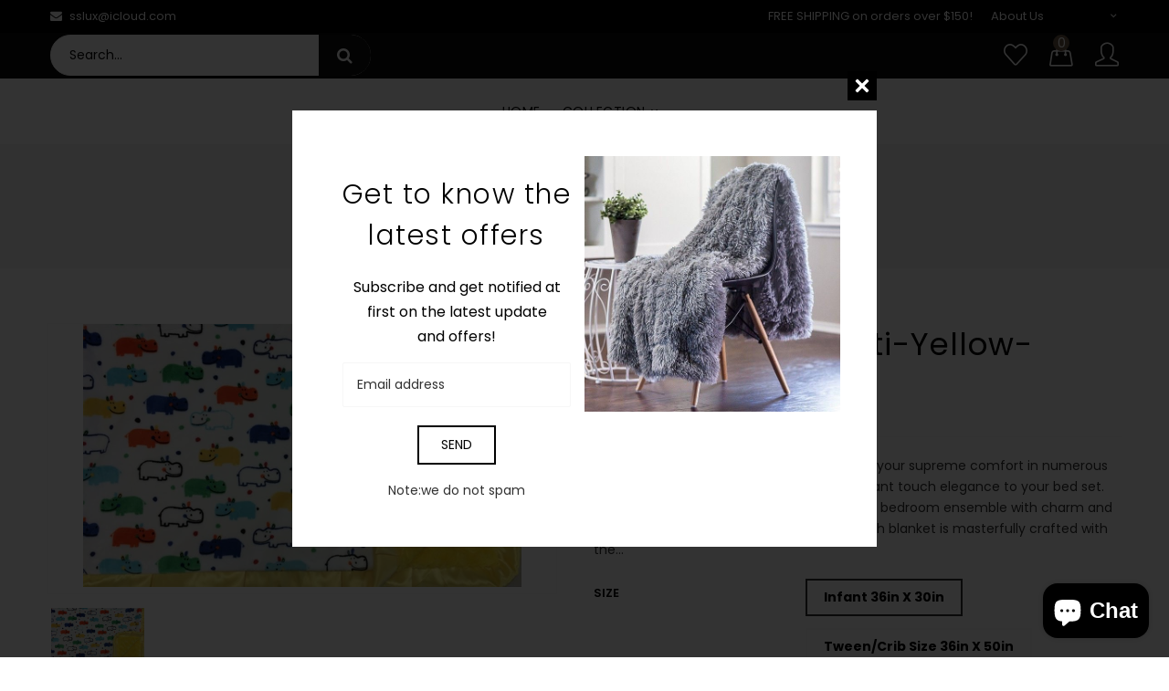

--- FILE ---
content_type: text/html; charset=utf-8
request_url: https://ssluxonline.com/products/happy-hippo-multi-yellow-yellow
body_size: 33823
content:
<!doctype html>
<!--[if lt IE 7]><html class="no-js lt-ie9 lt-ie8 lt-ie7" lang="en"> <![endif]-->
<!--[if IE 7]><html class="no-js lt-ie9 lt-ie8" lang="en"> <![endif]-->
<!--[if IE 8]><html class="no-js lt-ie9" lang="en"> <![endif]-->
<!--[if IE 9 ]><html class="ie9 no-js"> <![endif]-->
<!--[if (gt IE 9)|!(IE)]><!--> <html class="no-js"> <!--<![endif]-->
<head>
<meta name="google-site-verification" content="dpsspmClPDCT9CtYuwfZ5ICKMQADk-nJqBXMOkqR9M4" />
<meta name="msvalidate.01" content="0420DD0B7AF2C9185F01F4A9DA20BE3B" />
  <!-- Basic page needs ================================================== -->
  <meta charset="utf-8">
  <!--[if IE]><meta http-equiv='X-UA-Compatible' content='IE=edge,chrome=1'><![endif]-->

  
  <link rel="shortcut icon" href="//ssluxonline.com/cdn/shop/t/2/assets/favicon.png?v=87904664812668727951547957386" type="image/png" />
  

  <!-- Title and description ================================================== -->
  <title>
    Happy Hippo Multi-Yellow-Yellow &ndash; S&amp;SLUX
  </title>
  
  <meta name="description" content="Our luxurious throw premium blankets offer your supreme comfort in numerous fashion forward styles that easily add a brilliant touch elegance to your bed set. These luscious blankets could finish off your bedroom ensemble with charm and grandeur that will make you speechless. Each blanket is masterfully crafted with th">
  
  <!-- Social meta ================================================== -->
  

  <meta property="og:type" content="product">
  <meta property="og:title" content="Happy Hippo Multi-Yellow-Yellow">
  <meta property="og:url" content="https://ssluxonline.com/products/happy-hippo-multi-yellow-yellow">
  
  <meta property="og:image" content="http://ssluxonline.com/cdn/shop/products/50_grande.jpg?v=1546682705">
  <meta property="og:image:secure_url" content="https://ssluxonline.com/cdn/shop/products/50_grande.jpg?v=1546682705">
  
  <meta property="og:price:amount" content="10.00">
  <meta property="og:price:currency" content="USD">


  <meta property="og:description" content="Our luxurious throw premium blankets offer your supreme comfort in numerous fashion forward styles that easily add a brilliant touch elegance to your bed set. These luscious blankets could finish off your bedroom ensemble with charm and grandeur that will make you speechless. Each blanket is masterfully crafted with th">

<meta property="og:site_name" content="S&amp;SLUX">



<meta name="twitter:card" content="summary">




  <meta name="twitter:title" content="Happy Hippo Multi-Yellow-Yellow">
  <meta name="twitter:description" content="Our luxurious throw premium blankets offer your supreme comfort in numerous fashion forward styles that easily add a brilliant touch elegance to your bed set. These luscious blankets could finish off your bedroom ensemble with charm and grandeur that will make you speechless. Each blanket is masterfully crafted with the">
  <meta name="twitter:image" content="https://ssluxonline.com/cdn/shop/products/50_medium.jpg?v=1546682705">
  <meta name="twitter:image:width" content="240">
  <meta name="twitter:image:height" content="240">


  <!-- Helpers ================================================== -->
  <link rel="canonical" href="https://ssluxonline.com/products/happy-hippo-multi-yellow-yellow">
  <meta name="viewport" content="width=device-width,initial-scale=1">
  <meta name="theme-color" content="#000000">

  <!-- CSS ================================================== -->
  <link href="//ssluxonline.com/cdn/shop/t/2/assets/timber.scss.css?v=96309006016064507621722106264" rel="stylesheet" type="text/css" media="all" />
  <link href="//ssluxonline.com/cdn/shop/t/2/assets/fonts.min.css?v=146092935489042610131544504051" rel="stylesheet" type="text/css" media="all" />  
  <link href="//ssluxonline.com/cdn/shop/t/2/assets/style.css?v=56219656710322662061722106264" rel="stylesheet" type="text/css" media="all" />    


  
  <link rel="stylesheet" type="text/css" href="//fonts.googleapis.com/css?family=Poppins:300,300italic,400,600,400italic,600italic,700,700italic,800,800italic">
  
  
  <link rel="stylesheet" type="text/css" href="//fonts.googleapis.com/css?family=Poppins:300,300italic,400,600,400italic,600italic,700,700italic,800,800italic">
  
  
  <link rel="stylesheet" type="text/css" href="//fonts.googleapis.com/css?family=Poppins:300,300italic,400,600,400italic,600italic,700,700italic,800,800italic">
  


  <!-- Header hook for plugins ================================================== -->
  <script>window.performance && window.performance.mark && window.performance.mark('shopify.content_for_header.start');</script><meta name="facebook-domain-verification" content="oze1witbmbnbfmos7umovefskx5set">
<meta id="shopify-digital-wallet" name="shopify-digital-wallet" content="/3623944292/digital_wallets/dialog">
<meta name="shopify-checkout-api-token" content="56aeeb76d8ec5731f1dfc6abd2106051">
<meta id="in-context-paypal-metadata" data-shop-id="3623944292" data-venmo-supported="false" data-environment="production" data-locale="en_US" data-paypal-v4="true" data-currency="USD">
<link rel="alternate" type="application/json+oembed" href="https://ssluxonline.com/products/happy-hippo-multi-yellow-yellow.oembed">
<script async="async" src="/checkouts/internal/preloads.js?locale=en-US"></script>
<link rel="preconnect" href="https://shop.app" crossorigin="anonymous">
<script async="async" src="https://shop.app/checkouts/internal/preloads.js?locale=en-US&shop_id=3623944292" crossorigin="anonymous"></script>
<script id="apple-pay-shop-capabilities" type="application/json">{"shopId":3623944292,"countryCode":"US","currencyCode":"USD","merchantCapabilities":["supports3DS"],"merchantId":"gid:\/\/shopify\/Shop\/3623944292","merchantName":"S\u0026SLUX","requiredBillingContactFields":["postalAddress","email","phone"],"requiredShippingContactFields":["postalAddress","email","phone"],"shippingType":"shipping","supportedNetworks":["visa","masterCard","amex","discover","elo","jcb"],"total":{"type":"pending","label":"S\u0026SLUX","amount":"1.00"},"shopifyPaymentsEnabled":true,"supportsSubscriptions":true}</script>
<script id="shopify-features" type="application/json">{"accessToken":"56aeeb76d8ec5731f1dfc6abd2106051","betas":["rich-media-storefront-analytics"],"domain":"ssluxonline.com","predictiveSearch":true,"shopId":3623944292,"locale":"en"}</script>
<script>var Shopify = Shopify || {};
Shopify.shop = "s-slux.myshopify.com";
Shopify.locale = "en";
Shopify.currency = {"active":"USD","rate":"1.0"};
Shopify.country = "US";
Shopify.theme = {"name":"S\u0026S DESIGN BY CR8VMNDS","id":44106088548,"schema_name":null,"schema_version":null,"theme_store_id":null,"role":"main"};
Shopify.theme.handle = "null";
Shopify.theme.style = {"id":null,"handle":null};
Shopify.cdnHost = "ssluxonline.com/cdn";
Shopify.routes = Shopify.routes || {};
Shopify.routes.root = "/";</script>
<script type="module">!function(o){(o.Shopify=o.Shopify||{}).modules=!0}(window);</script>
<script>!function(o){function n(){var o=[];function n(){o.push(Array.prototype.slice.apply(arguments))}return n.q=o,n}var t=o.Shopify=o.Shopify||{};t.loadFeatures=n(),t.autoloadFeatures=n()}(window);</script>
<script>
  window.ShopifyPay = window.ShopifyPay || {};
  window.ShopifyPay.apiHost = "shop.app\/pay";
  window.ShopifyPay.redirectState = null;
</script>
<script id="shop-js-analytics" type="application/json">{"pageType":"product"}</script>
<script defer="defer" async type="module" src="//ssluxonline.com/cdn/shopifycloud/shop-js/modules/v2/client.init-shop-cart-sync_BdyHc3Nr.en.esm.js"></script>
<script defer="defer" async type="module" src="//ssluxonline.com/cdn/shopifycloud/shop-js/modules/v2/chunk.common_Daul8nwZ.esm.js"></script>
<script type="module">
  await import("//ssluxonline.com/cdn/shopifycloud/shop-js/modules/v2/client.init-shop-cart-sync_BdyHc3Nr.en.esm.js");
await import("//ssluxonline.com/cdn/shopifycloud/shop-js/modules/v2/chunk.common_Daul8nwZ.esm.js");

  window.Shopify.SignInWithShop?.initShopCartSync?.({"fedCMEnabled":true,"windoidEnabled":true});

</script>
<script>
  window.Shopify = window.Shopify || {};
  if (!window.Shopify.featureAssets) window.Shopify.featureAssets = {};
  window.Shopify.featureAssets['shop-js'] = {"shop-cart-sync":["modules/v2/client.shop-cart-sync_QYOiDySF.en.esm.js","modules/v2/chunk.common_Daul8nwZ.esm.js"],"init-fed-cm":["modules/v2/client.init-fed-cm_DchLp9rc.en.esm.js","modules/v2/chunk.common_Daul8nwZ.esm.js"],"shop-button":["modules/v2/client.shop-button_OV7bAJc5.en.esm.js","modules/v2/chunk.common_Daul8nwZ.esm.js"],"init-windoid":["modules/v2/client.init-windoid_DwxFKQ8e.en.esm.js","modules/v2/chunk.common_Daul8nwZ.esm.js"],"shop-cash-offers":["modules/v2/client.shop-cash-offers_DWtL6Bq3.en.esm.js","modules/v2/chunk.common_Daul8nwZ.esm.js","modules/v2/chunk.modal_CQq8HTM6.esm.js"],"shop-toast-manager":["modules/v2/client.shop-toast-manager_CX9r1SjA.en.esm.js","modules/v2/chunk.common_Daul8nwZ.esm.js"],"init-shop-email-lookup-coordinator":["modules/v2/client.init-shop-email-lookup-coordinator_UhKnw74l.en.esm.js","modules/v2/chunk.common_Daul8nwZ.esm.js"],"pay-button":["modules/v2/client.pay-button_DzxNnLDY.en.esm.js","modules/v2/chunk.common_Daul8nwZ.esm.js"],"avatar":["modules/v2/client.avatar_BTnouDA3.en.esm.js"],"init-shop-cart-sync":["modules/v2/client.init-shop-cart-sync_BdyHc3Nr.en.esm.js","modules/v2/chunk.common_Daul8nwZ.esm.js"],"shop-login-button":["modules/v2/client.shop-login-button_D8B466_1.en.esm.js","modules/v2/chunk.common_Daul8nwZ.esm.js","modules/v2/chunk.modal_CQq8HTM6.esm.js"],"init-customer-accounts-sign-up":["modules/v2/client.init-customer-accounts-sign-up_C8fpPm4i.en.esm.js","modules/v2/client.shop-login-button_D8B466_1.en.esm.js","modules/v2/chunk.common_Daul8nwZ.esm.js","modules/v2/chunk.modal_CQq8HTM6.esm.js"],"init-shop-for-new-customer-accounts":["modules/v2/client.init-shop-for-new-customer-accounts_CVTO0Ztu.en.esm.js","modules/v2/client.shop-login-button_D8B466_1.en.esm.js","modules/v2/chunk.common_Daul8nwZ.esm.js","modules/v2/chunk.modal_CQq8HTM6.esm.js"],"init-customer-accounts":["modules/v2/client.init-customer-accounts_dRgKMfrE.en.esm.js","modules/v2/client.shop-login-button_D8B466_1.en.esm.js","modules/v2/chunk.common_Daul8nwZ.esm.js","modules/v2/chunk.modal_CQq8HTM6.esm.js"],"shop-follow-button":["modules/v2/client.shop-follow-button_CkZpjEct.en.esm.js","modules/v2/chunk.common_Daul8nwZ.esm.js","modules/v2/chunk.modal_CQq8HTM6.esm.js"],"lead-capture":["modules/v2/client.lead-capture_BntHBhfp.en.esm.js","modules/v2/chunk.common_Daul8nwZ.esm.js","modules/v2/chunk.modal_CQq8HTM6.esm.js"],"checkout-modal":["modules/v2/client.checkout-modal_CfxcYbTm.en.esm.js","modules/v2/chunk.common_Daul8nwZ.esm.js","modules/v2/chunk.modal_CQq8HTM6.esm.js"],"shop-login":["modules/v2/client.shop-login_Da4GZ2H6.en.esm.js","modules/v2/chunk.common_Daul8nwZ.esm.js","modules/v2/chunk.modal_CQq8HTM6.esm.js"],"payment-terms":["modules/v2/client.payment-terms_MV4M3zvL.en.esm.js","modules/v2/chunk.common_Daul8nwZ.esm.js","modules/v2/chunk.modal_CQq8HTM6.esm.js"]};
</script>
<script>(function() {
  var isLoaded = false;
  function asyncLoad() {
    if (isLoaded) return;
    isLoaded = true;
    var urls = ["https:\/\/formbuilder.hulkapps.com\/skeletopapp.js?shop=s-slux.myshopify.com","https:\/\/cdn.tabarn.app\/cdn\/automatic-discount\/automatic-discount-v2.min.js?shop=s-slux.myshopify.com"];
    for (var i = 0; i < urls.length; i++) {
      var s = document.createElement('script');
      s.type = 'text/javascript';
      s.async = true;
      s.src = urls[i];
      var x = document.getElementsByTagName('script')[0];
      x.parentNode.insertBefore(s, x);
    }
  };
  if(window.attachEvent) {
    window.attachEvent('onload', asyncLoad);
  } else {
    window.addEventListener('load', asyncLoad, false);
  }
})();</script>
<script id="__st">var __st={"a":3623944292,"offset":-18000,"reqid":"bb424415-2024-47e3-be3f-ea24280f19ee-1768963320","pageurl":"ssluxonline.com\/products\/happy-hippo-multi-yellow-yellow","u":"1ca5804ea4c7","p":"product","rtyp":"product","rid":2140297003108};</script>
<script>window.ShopifyPaypalV4VisibilityTracking = true;</script>
<script id="captcha-bootstrap">!function(){'use strict';const t='contact',e='account',n='new_comment',o=[[t,t],['blogs',n],['comments',n],[t,'customer']],c=[[e,'customer_login'],[e,'guest_login'],[e,'recover_customer_password'],[e,'create_customer']],r=t=>t.map((([t,e])=>`form[action*='/${t}']:not([data-nocaptcha='true']) input[name='form_type'][value='${e}']`)).join(','),a=t=>()=>t?[...document.querySelectorAll(t)].map((t=>t.form)):[];function s(){const t=[...o],e=r(t);return a(e)}const i='password',u='form_key',d=['recaptcha-v3-token','g-recaptcha-response','h-captcha-response',i],f=()=>{try{return window.sessionStorage}catch{return}},m='__shopify_v',_=t=>t.elements[u];function p(t,e,n=!1){try{const o=window.sessionStorage,c=JSON.parse(o.getItem(e)),{data:r}=function(t){const{data:e,action:n}=t;return t[m]||n?{data:e,action:n}:{data:t,action:n}}(c);for(const[e,n]of Object.entries(r))t.elements[e]&&(t.elements[e].value=n);n&&o.removeItem(e)}catch(o){console.error('form repopulation failed',{error:o})}}const l='form_type',E='cptcha';function T(t){t.dataset[E]=!0}const w=window,h=w.document,L='Shopify',v='ce_forms',y='captcha';let A=!1;((t,e)=>{const n=(g='f06e6c50-85a8-45c8-87d0-21a2b65856fe',I='https://cdn.shopify.com/shopifycloud/storefront-forms-hcaptcha/ce_storefront_forms_captcha_hcaptcha.v1.5.2.iife.js',D={infoText:'Protected by hCaptcha',privacyText:'Privacy',termsText:'Terms'},(t,e,n)=>{const o=w[L][v],c=o.bindForm;if(c)return c(t,g,e,D).then(n);var r;o.q.push([[t,g,e,D],n]),r=I,A||(h.body.append(Object.assign(h.createElement('script'),{id:'captcha-provider',async:!0,src:r})),A=!0)});var g,I,D;w[L]=w[L]||{},w[L][v]=w[L][v]||{},w[L][v].q=[],w[L][y]=w[L][y]||{},w[L][y].protect=function(t,e){n(t,void 0,e),T(t)},Object.freeze(w[L][y]),function(t,e,n,w,h,L){const[v,y,A,g]=function(t,e,n){const i=e?o:[],u=t?c:[],d=[...i,...u],f=r(d),m=r(i),_=r(d.filter((([t,e])=>n.includes(e))));return[a(f),a(m),a(_),s()]}(w,h,L),I=t=>{const e=t.target;return e instanceof HTMLFormElement?e:e&&e.form},D=t=>v().includes(t);t.addEventListener('submit',(t=>{const e=I(t);if(!e)return;const n=D(e)&&!e.dataset.hcaptchaBound&&!e.dataset.recaptchaBound,o=_(e),c=g().includes(e)&&(!o||!o.value);(n||c)&&t.preventDefault(),c&&!n&&(function(t){try{if(!f())return;!function(t){const e=f();if(!e)return;const n=_(t);if(!n)return;const o=n.value;o&&e.removeItem(o)}(t);const e=Array.from(Array(32),(()=>Math.random().toString(36)[2])).join('');!function(t,e){_(t)||t.append(Object.assign(document.createElement('input'),{type:'hidden',name:u})),t.elements[u].value=e}(t,e),function(t,e){const n=f();if(!n)return;const o=[...t.querySelectorAll(`input[type='${i}']`)].map((({name:t})=>t)),c=[...d,...o],r={};for(const[a,s]of new FormData(t).entries())c.includes(a)||(r[a]=s);n.setItem(e,JSON.stringify({[m]:1,action:t.action,data:r}))}(t,e)}catch(e){console.error('failed to persist form',e)}}(e),e.submit())}));const S=(t,e)=>{t&&!t.dataset[E]&&(n(t,e.some((e=>e===t))),T(t))};for(const o of['focusin','change'])t.addEventListener(o,(t=>{const e=I(t);D(e)&&S(e,y())}));const B=e.get('form_key'),M=e.get(l),P=B&&M;t.addEventListener('DOMContentLoaded',(()=>{const t=y();if(P)for(const e of t)e.elements[l].value===M&&p(e,B);[...new Set([...A(),...v().filter((t=>'true'===t.dataset.shopifyCaptcha))])].forEach((e=>S(e,t)))}))}(h,new URLSearchParams(w.location.search),n,t,e,['guest_login'])})(!0,!0)}();</script>
<script integrity="sha256-4kQ18oKyAcykRKYeNunJcIwy7WH5gtpwJnB7kiuLZ1E=" data-source-attribution="shopify.loadfeatures" defer="defer" src="//ssluxonline.com/cdn/shopifycloud/storefront/assets/storefront/load_feature-a0a9edcb.js" crossorigin="anonymous"></script>
<script crossorigin="anonymous" defer="defer" src="//ssluxonline.com/cdn/shopifycloud/storefront/assets/shopify_pay/storefront-65b4c6d7.js?v=20250812"></script>
<script data-source-attribution="shopify.dynamic_checkout.dynamic.init">var Shopify=Shopify||{};Shopify.PaymentButton=Shopify.PaymentButton||{isStorefrontPortableWallets:!0,init:function(){window.Shopify.PaymentButton.init=function(){};var t=document.createElement("script");t.src="https://ssluxonline.com/cdn/shopifycloud/portable-wallets/latest/portable-wallets.en.js",t.type="module",document.head.appendChild(t)}};
</script>
<script data-source-attribution="shopify.dynamic_checkout.buyer_consent">
  function portableWalletsHideBuyerConsent(e){var t=document.getElementById("shopify-buyer-consent"),n=document.getElementById("shopify-subscription-policy-button");t&&n&&(t.classList.add("hidden"),t.setAttribute("aria-hidden","true"),n.removeEventListener("click",e))}function portableWalletsShowBuyerConsent(e){var t=document.getElementById("shopify-buyer-consent"),n=document.getElementById("shopify-subscription-policy-button");t&&n&&(t.classList.remove("hidden"),t.removeAttribute("aria-hidden"),n.addEventListener("click",e))}window.Shopify?.PaymentButton&&(window.Shopify.PaymentButton.hideBuyerConsent=portableWalletsHideBuyerConsent,window.Shopify.PaymentButton.showBuyerConsent=portableWalletsShowBuyerConsent);
</script>
<script>
  function portableWalletsCleanup(e){e&&e.src&&console.error("Failed to load portable wallets script "+e.src);var t=document.querySelectorAll("shopify-accelerated-checkout .shopify-payment-button__skeleton, shopify-accelerated-checkout-cart .wallet-cart-button__skeleton"),e=document.getElementById("shopify-buyer-consent");for(let e=0;e<t.length;e++)t[e].remove();e&&e.remove()}function portableWalletsNotLoadedAsModule(e){e instanceof ErrorEvent&&"string"==typeof e.message&&e.message.includes("import.meta")&&"string"==typeof e.filename&&e.filename.includes("portable-wallets")&&(window.removeEventListener("error",portableWalletsNotLoadedAsModule),window.Shopify.PaymentButton.failedToLoad=e,"loading"===document.readyState?document.addEventListener("DOMContentLoaded",window.Shopify.PaymentButton.init):window.Shopify.PaymentButton.init())}window.addEventListener("error",portableWalletsNotLoadedAsModule);
</script>

<script type="module" src="https://ssluxonline.com/cdn/shopifycloud/portable-wallets/latest/portable-wallets.en.js" onError="portableWalletsCleanup(this)" crossorigin="anonymous"></script>
<script nomodule>
  document.addEventListener("DOMContentLoaded", portableWalletsCleanup);
</script>

<link id="shopify-accelerated-checkout-styles" rel="stylesheet" media="screen" href="https://ssluxonline.com/cdn/shopifycloud/portable-wallets/latest/accelerated-checkout-backwards-compat.css" crossorigin="anonymous">
<style id="shopify-accelerated-checkout-cart">
        #shopify-buyer-consent {
  margin-top: 1em;
  display: inline-block;
  width: 100%;
}

#shopify-buyer-consent.hidden {
  display: none;
}

#shopify-subscription-policy-button {
  background: none;
  border: none;
  padding: 0;
  text-decoration: underline;
  font-size: inherit;
  cursor: pointer;
}

#shopify-subscription-policy-button::before {
  box-shadow: none;
}

      </style>
<script id="sections-script" data-sections="top-bar" defer="defer" src="//ssluxonline.com/cdn/shop/t/2/compiled_assets/scripts.js?v=620"></script>
<script>window.performance && window.performance.mark && window.performance.mark('shopify.content_for_header.end');</script>
  

<!--[if lt IE 9]>
<script src="//cdnjs.cloudflare.com/ajax/libs/html5shiv/3.7.2/html5shiv.min.js" type="text/javascript"></script>
<script src="//ssluxonline.com/cdn/shop/t/2/assets/respond.min.js?v=52248677837542619231544504058" type="text/javascript"></script>
<link href="//ssluxonline.com/cdn/shop/t/2/assets/respond-proxy.html" id="respond-proxy" rel="respond-proxy" />
<link href="//ssluxonline.com/search?q=abf6de7491cc83c9cc8db6a8c9de6279" id="respond-redirect" rel="respond-redirect" />
<script src="//ssluxonline.com/search?q=abf6de7491cc83c9cc8db6a8c9de6279" type="text/javascript"></script>
<![endif]-->



  <script src="//ajax.googleapis.com/ajax/libs/jquery/1.8.1/jquery.min.js"></script> 
  <script src="//ssluxonline.com/cdn/shop/t/2/assets/jquery-cookie.min.js?v=72365755745404048181544504053" type="text/javascript"></script>
  <script src="//ssluxonline.com/cdn/shop/t/2/assets/modernizr.min.js?v=26620055551102246001544504056" type="text/javascript"></script>
  <script src="//ssluxonline.com/cdn/shop/t/2/assets/jquery.flexslider.min.js?v=147286036446537190911544504054" type="text/javascript"></script>

  
  <script src="//ssluxonline.com/cdn/shop/t/2/assets/jquery.sticky.js?v=9270878284382761111544504055" type="text/javascript"></script>  
  

  
  <script src="//ssluxonline.com/cdn/shop/t/2/assets/bootstrap.min.js?v=141374711648883490191544504048" type="text/javascript"></script> 


  
  <script type="text/javascript" src="https://ws.sharethis.com/button/buttons.js"></script>
  <script type="text/javascript">stLight.options({publisher: "4a467312-eb52-4e56-a80a-d5930e0afac4", doNotHash: false, doNotCopy: false, hashAddressBar: false});</script>
  
  




  <script>
    window.use_sticky = true;
    window.ajax_cart = true;
    window.money_format = "${{amount}} USD";
    window.shop_currency = "USD";
    window.show_multiple_currencies = true;
    window.enable_sidebar_multiple_choice = true;
    window.loading_url = "//ssluxonline.com/cdn/shop/t/2/assets/loading.gif?v=50837312686733260831544504055";     
    window.dropdowncart_type = "hover";
    window.file_url = "//ssluxonline.com/cdn/shop/files/?v=620";
    window.asset_url = "";
    window.items="Items";
    window.many_in_stock="Many In Stock";
    window.out_of_stock=" Out of stock";
    window.in_stock=" In Stock";
    window.unavailable="Unavailable";
    window.use_color_swatch = true;
  </script>  





<link rel="dns-prefetch" href="https://cdn.secomapp.com/">
<link rel="dns-prefetch" href="https://ajax.googleapis.com/">
<link rel="dns-prefetch" href="https://cdnjs.cloudflare.com/">
<link rel="preload" as="stylesheet" href="//ssluxonline.com/cdn/shop/t/2/assets/sca-pp.css?v=178374312540912810101666269719">

<link rel="stylesheet" href="//ssluxonline.com/cdn/shop/t/2/assets/sca-pp.css?v=178374312540912810101666269719">
 <script>
  
  SCAPPShop = {};
    
  </script> 
<script src="https://cdn.shopify.com/extensions/e8878072-2f6b-4e89-8082-94b04320908d/inbox-1254/assets/inbox-chat-loader.js" type="text/javascript" defer="defer"></script>
<link href="https://monorail-edge.shopifysvc.com" rel="dns-prefetch">
<script>(function(){if ("sendBeacon" in navigator && "performance" in window) {try {var session_token_from_headers = performance.getEntriesByType('navigation')[0].serverTiming.find(x => x.name == '_s').description;} catch {var session_token_from_headers = undefined;}var session_cookie_matches = document.cookie.match(/_shopify_s=([^;]*)/);var session_token_from_cookie = session_cookie_matches && session_cookie_matches.length === 2 ? session_cookie_matches[1] : "";var session_token = session_token_from_headers || session_token_from_cookie || "";function handle_abandonment_event(e) {var entries = performance.getEntries().filter(function(entry) {return /monorail-edge.shopifysvc.com/.test(entry.name);});if (!window.abandonment_tracked && entries.length === 0) {window.abandonment_tracked = true;var currentMs = Date.now();var navigation_start = performance.timing.navigationStart;var payload = {shop_id: 3623944292,url: window.location.href,navigation_start,duration: currentMs - navigation_start,session_token,page_type: "product"};window.navigator.sendBeacon("https://monorail-edge.shopifysvc.com/v1/produce", JSON.stringify({schema_id: "online_store_buyer_site_abandonment/1.1",payload: payload,metadata: {event_created_at_ms: currentMs,event_sent_at_ms: currentMs}}));}}window.addEventListener('pagehide', handle_abandonment_event);}}());</script>
<script id="web-pixels-manager-setup">(function e(e,d,r,n,o){if(void 0===o&&(o={}),!Boolean(null===(a=null===(i=window.Shopify)||void 0===i?void 0:i.analytics)||void 0===a?void 0:a.replayQueue)){var i,a;window.Shopify=window.Shopify||{};var t=window.Shopify;t.analytics=t.analytics||{};var s=t.analytics;s.replayQueue=[],s.publish=function(e,d,r){return s.replayQueue.push([e,d,r]),!0};try{self.performance.mark("wpm:start")}catch(e){}var l=function(){var e={modern:/Edge?\/(1{2}[4-9]|1[2-9]\d|[2-9]\d{2}|\d{4,})\.\d+(\.\d+|)|Firefox\/(1{2}[4-9]|1[2-9]\d|[2-9]\d{2}|\d{4,})\.\d+(\.\d+|)|Chrom(ium|e)\/(9{2}|\d{3,})\.\d+(\.\d+|)|(Maci|X1{2}).+ Version\/(15\.\d+|(1[6-9]|[2-9]\d|\d{3,})\.\d+)([,.]\d+|)( \(\w+\)|)( Mobile\/\w+|) Safari\/|Chrome.+OPR\/(9{2}|\d{3,})\.\d+\.\d+|(CPU[ +]OS|iPhone[ +]OS|CPU[ +]iPhone|CPU IPhone OS|CPU iPad OS)[ +]+(15[._]\d+|(1[6-9]|[2-9]\d|\d{3,})[._]\d+)([._]\d+|)|Android:?[ /-](13[3-9]|1[4-9]\d|[2-9]\d{2}|\d{4,})(\.\d+|)(\.\d+|)|Android.+Firefox\/(13[5-9]|1[4-9]\d|[2-9]\d{2}|\d{4,})\.\d+(\.\d+|)|Android.+Chrom(ium|e)\/(13[3-9]|1[4-9]\d|[2-9]\d{2}|\d{4,})\.\d+(\.\d+|)|SamsungBrowser\/([2-9]\d|\d{3,})\.\d+/,legacy:/Edge?\/(1[6-9]|[2-9]\d|\d{3,})\.\d+(\.\d+|)|Firefox\/(5[4-9]|[6-9]\d|\d{3,})\.\d+(\.\d+|)|Chrom(ium|e)\/(5[1-9]|[6-9]\d|\d{3,})\.\d+(\.\d+|)([\d.]+$|.*Safari\/(?![\d.]+ Edge\/[\d.]+$))|(Maci|X1{2}).+ Version\/(10\.\d+|(1[1-9]|[2-9]\d|\d{3,})\.\d+)([,.]\d+|)( \(\w+\)|)( Mobile\/\w+|) Safari\/|Chrome.+OPR\/(3[89]|[4-9]\d|\d{3,})\.\d+\.\d+|(CPU[ +]OS|iPhone[ +]OS|CPU[ +]iPhone|CPU IPhone OS|CPU iPad OS)[ +]+(10[._]\d+|(1[1-9]|[2-9]\d|\d{3,})[._]\d+)([._]\d+|)|Android:?[ /-](13[3-9]|1[4-9]\d|[2-9]\d{2}|\d{4,})(\.\d+|)(\.\d+|)|Mobile Safari.+OPR\/([89]\d|\d{3,})\.\d+\.\d+|Android.+Firefox\/(13[5-9]|1[4-9]\d|[2-9]\d{2}|\d{4,})\.\d+(\.\d+|)|Android.+Chrom(ium|e)\/(13[3-9]|1[4-9]\d|[2-9]\d{2}|\d{4,})\.\d+(\.\d+|)|Android.+(UC? ?Browser|UCWEB|U3)[ /]?(15\.([5-9]|\d{2,})|(1[6-9]|[2-9]\d|\d{3,})\.\d+)\.\d+|SamsungBrowser\/(5\.\d+|([6-9]|\d{2,})\.\d+)|Android.+MQ{2}Browser\/(14(\.(9|\d{2,})|)|(1[5-9]|[2-9]\d|\d{3,})(\.\d+|))(\.\d+|)|K[Aa][Ii]OS\/(3\.\d+|([4-9]|\d{2,})\.\d+)(\.\d+|)/},d=e.modern,r=e.legacy,n=navigator.userAgent;return n.match(d)?"modern":n.match(r)?"legacy":"unknown"}(),u="modern"===l?"modern":"legacy",c=(null!=n?n:{modern:"",legacy:""})[u],f=function(e){return[e.baseUrl,"/wpm","/b",e.hashVersion,"modern"===e.buildTarget?"m":"l",".js"].join("")}({baseUrl:d,hashVersion:r,buildTarget:u}),m=function(e){var d=e.version,r=e.bundleTarget,n=e.surface,o=e.pageUrl,i=e.monorailEndpoint;return{emit:function(e){var a=e.status,t=e.errorMsg,s=(new Date).getTime(),l=JSON.stringify({metadata:{event_sent_at_ms:s},events:[{schema_id:"web_pixels_manager_load/3.1",payload:{version:d,bundle_target:r,page_url:o,status:a,surface:n,error_msg:t},metadata:{event_created_at_ms:s}}]});if(!i)return console&&console.warn&&console.warn("[Web Pixels Manager] No Monorail endpoint provided, skipping logging."),!1;try{return self.navigator.sendBeacon.bind(self.navigator)(i,l)}catch(e){}var u=new XMLHttpRequest;try{return u.open("POST",i,!0),u.setRequestHeader("Content-Type","text/plain"),u.send(l),!0}catch(e){return console&&console.warn&&console.warn("[Web Pixels Manager] Got an unhandled error while logging to Monorail."),!1}}}}({version:r,bundleTarget:l,surface:e.surface,pageUrl:self.location.href,monorailEndpoint:e.monorailEndpoint});try{o.browserTarget=l,function(e){var d=e.src,r=e.async,n=void 0===r||r,o=e.onload,i=e.onerror,a=e.sri,t=e.scriptDataAttributes,s=void 0===t?{}:t,l=document.createElement("script"),u=document.querySelector("head"),c=document.querySelector("body");if(l.async=n,l.src=d,a&&(l.integrity=a,l.crossOrigin="anonymous"),s)for(var f in s)if(Object.prototype.hasOwnProperty.call(s,f))try{l.dataset[f]=s[f]}catch(e){}if(o&&l.addEventListener("load",o),i&&l.addEventListener("error",i),u)u.appendChild(l);else{if(!c)throw new Error("Did not find a head or body element to append the script");c.appendChild(l)}}({src:f,async:!0,onload:function(){if(!function(){var e,d;return Boolean(null===(d=null===(e=window.Shopify)||void 0===e?void 0:e.analytics)||void 0===d?void 0:d.initialized)}()){var d=window.webPixelsManager.init(e)||void 0;if(d){var r=window.Shopify.analytics;r.replayQueue.forEach((function(e){var r=e[0],n=e[1],o=e[2];d.publishCustomEvent(r,n,o)})),r.replayQueue=[],r.publish=d.publishCustomEvent,r.visitor=d.visitor,r.initialized=!0}}},onerror:function(){return m.emit({status:"failed",errorMsg:"".concat(f," has failed to load")})},sri:function(e){var d=/^sha384-[A-Za-z0-9+/=]+$/;return"string"==typeof e&&d.test(e)}(c)?c:"",scriptDataAttributes:o}),m.emit({status:"loading"})}catch(e){m.emit({status:"failed",errorMsg:(null==e?void 0:e.message)||"Unknown error"})}}})({shopId: 3623944292,storefrontBaseUrl: "https://ssluxonline.com",extensionsBaseUrl: "https://extensions.shopifycdn.com/cdn/shopifycloud/web-pixels-manager",monorailEndpoint: "https://monorail-edge.shopifysvc.com/unstable/produce_batch",surface: "storefront-renderer",enabledBetaFlags: ["2dca8a86"],webPixelsConfigList: [{"id":"83951710","eventPayloadVersion":"v1","runtimeContext":"LAX","scriptVersion":"1","type":"CUSTOM","privacyPurposes":["ANALYTICS"],"name":"Google Analytics tag (migrated)"},{"id":"shopify-app-pixel","configuration":"{}","eventPayloadVersion":"v1","runtimeContext":"STRICT","scriptVersion":"0450","apiClientId":"shopify-pixel","type":"APP","privacyPurposes":["ANALYTICS","MARKETING"]},{"id":"shopify-custom-pixel","eventPayloadVersion":"v1","runtimeContext":"LAX","scriptVersion":"0450","apiClientId":"shopify-pixel","type":"CUSTOM","privacyPurposes":["ANALYTICS","MARKETING"]}],isMerchantRequest: false,initData: {"shop":{"name":"S\u0026SLUX","paymentSettings":{"currencyCode":"USD"},"myshopifyDomain":"s-slux.myshopify.com","countryCode":"US","storefrontUrl":"https:\/\/ssluxonline.com"},"customer":null,"cart":null,"checkout":null,"productVariants":[{"price":{"amount":25.0,"currencyCode":"USD"},"product":{"title":"Happy Hippo Multi-Yellow-Yellow","vendor":"S\u0026SLUX","id":"2140297003108","untranslatedTitle":"Happy Hippo Multi-Yellow-Yellow","url":"\/products\/happy-hippo-multi-yellow-yellow","type":""},"id":"19431115260004","image":{"src":"\/\/ssluxonline.com\/cdn\/shop\/products\/50.jpg?v=1546682705"},"sku":"","title":"Infant 36in X 30in","untranslatedTitle":"Infant 36in X 30in"},{"price":{"amount":30.0,"currencyCode":"USD"},"product":{"title":"Happy Hippo Multi-Yellow-Yellow","vendor":"S\u0026SLUX","id":"2140297003108","untranslatedTitle":"Happy Hippo Multi-Yellow-Yellow","url":"\/products\/happy-hippo-multi-yellow-yellow","type":""},"id":"19431115325540","image":{"src":"\/\/ssluxonline.com\/cdn\/shop\/products\/50.jpg?v=1546682705"},"sku":"","title":"Tween\/Crib Size 36in X 50in","untranslatedTitle":"Tween\/Crib Size 36in X 50in"},{"price":{"amount":50.0,"currencyCode":"USD"},"product":{"title":"Happy Hippo Multi-Yellow-Yellow","vendor":"S\u0026SLUX","id":"2140297003108","untranslatedTitle":"Happy Hippo Multi-Yellow-Yellow","url":"\/products\/happy-hippo-multi-yellow-yellow","type":""},"id":"19431115358308","image":{"src":"\/\/ssluxonline.com\/cdn\/shop\/products\/50.jpg?v=1546682705"},"sku":"","title":"Adult 50in X 60in","untranslatedTitle":"Adult 50in X 60in"},{"price":{"amount":10.0,"currencyCode":"USD"},"product":{"title":"Happy Hippo Multi-Yellow-Yellow","vendor":"S\u0026SLUX","id":"2140297003108","untranslatedTitle":"Happy Hippo Multi-Yellow-Yellow","url":"\/products\/happy-hippo-multi-yellow-yellow","type":""},"id":"19431115423844","image":{"src":"\/\/ssluxonline.com\/cdn\/shop\/products\/50.jpg?v=1546682705"},"sku":"","title":"Mini Minky 10in X 18in","untranslatedTitle":"Mini Minky 10in X 18in"},{"price":{"amount":70.0,"currencyCode":"USD"},"product":{"title":"Happy Hippo Multi-Yellow-Yellow","vendor":"S\u0026SLUX","id":"2140297003108","untranslatedTitle":"Happy Hippo Multi-Yellow-Yellow","url":"\/products\/happy-hippo-multi-yellow-yellow","type":""},"id":"19431115456612","image":{"src":"\/\/ssluxonline.com\/cdn\/shop\/products\/50.jpg?v=1546682705"},"sku":"","title":"Monster Minky 60in X 72in","untranslatedTitle":"Monster Minky 60in X 72in"}],"purchasingCompany":null},},"https://ssluxonline.com/cdn","fcfee988w5aeb613cpc8e4bc33m6693e112",{"modern":"","legacy":""},{"shopId":"3623944292","storefrontBaseUrl":"https:\/\/ssluxonline.com","extensionBaseUrl":"https:\/\/extensions.shopifycdn.com\/cdn\/shopifycloud\/web-pixels-manager","surface":"storefront-renderer","enabledBetaFlags":"[\"2dca8a86\"]","isMerchantRequest":"false","hashVersion":"fcfee988w5aeb613cpc8e4bc33m6693e112","publish":"custom","events":"[[\"page_viewed\",{}],[\"product_viewed\",{\"productVariant\":{\"price\":{\"amount\":25.0,\"currencyCode\":\"USD\"},\"product\":{\"title\":\"Happy Hippo Multi-Yellow-Yellow\",\"vendor\":\"S\u0026SLUX\",\"id\":\"2140297003108\",\"untranslatedTitle\":\"Happy Hippo Multi-Yellow-Yellow\",\"url\":\"\/products\/happy-hippo-multi-yellow-yellow\",\"type\":\"\"},\"id\":\"19431115260004\",\"image\":{\"src\":\"\/\/ssluxonline.com\/cdn\/shop\/products\/50.jpg?v=1546682705\"},\"sku\":\"\",\"title\":\"Infant 36in X 30in\",\"untranslatedTitle\":\"Infant 36in X 30in\"}}]]"});</script><script>
  window.ShopifyAnalytics = window.ShopifyAnalytics || {};
  window.ShopifyAnalytics.meta = window.ShopifyAnalytics.meta || {};
  window.ShopifyAnalytics.meta.currency = 'USD';
  var meta = {"product":{"id":2140297003108,"gid":"gid:\/\/shopify\/Product\/2140297003108","vendor":"S\u0026SLUX","type":"","handle":"happy-hippo-multi-yellow-yellow","variants":[{"id":19431115260004,"price":2500,"name":"Happy Hippo Multi-Yellow-Yellow - Infant 36in X 30in","public_title":"Infant 36in X 30in","sku":""},{"id":19431115325540,"price":3000,"name":"Happy Hippo Multi-Yellow-Yellow - Tween\/Crib Size 36in X 50in","public_title":"Tween\/Crib Size 36in X 50in","sku":""},{"id":19431115358308,"price":5000,"name":"Happy Hippo Multi-Yellow-Yellow - Adult 50in X 60in","public_title":"Adult 50in X 60in","sku":""},{"id":19431115423844,"price":1000,"name":"Happy Hippo Multi-Yellow-Yellow - Mini Minky 10in X 18in","public_title":"Mini Minky 10in X 18in","sku":""},{"id":19431115456612,"price":7000,"name":"Happy Hippo Multi-Yellow-Yellow - Monster Minky 60in X 72in","public_title":"Monster Minky 60in X 72in","sku":""}],"remote":false},"page":{"pageType":"product","resourceType":"product","resourceId":2140297003108,"requestId":"bb424415-2024-47e3-be3f-ea24280f19ee-1768963320"}};
  for (var attr in meta) {
    window.ShopifyAnalytics.meta[attr] = meta[attr];
  }
</script>
<script class="analytics">
  (function () {
    var customDocumentWrite = function(content) {
      var jquery = null;

      if (window.jQuery) {
        jquery = window.jQuery;
      } else if (window.Checkout && window.Checkout.$) {
        jquery = window.Checkout.$;
      }

      if (jquery) {
        jquery('body').append(content);
      }
    };

    var hasLoggedConversion = function(token) {
      if (token) {
        return document.cookie.indexOf('loggedConversion=' + token) !== -1;
      }
      return false;
    }

    var setCookieIfConversion = function(token) {
      if (token) {
        var twoMonthsFromNow = new Date(Date.now());
        twoMonthsFromNow.setMonth(twoMonthsFromNow.getMonth() + 2);

        document.cookie = 'loggedConversion=' + token + '; expires=' + twoMonthsFromNow;
      }
    }

    var trekkie = window.ShopifyAnalytics.lib = window.trekkie = window.trekkie || [];
    if (trekkie.integrations) {
      return;
    }
    trekkie.methods = [
      'identify',
      'page',
      'ready',
      'track',
      'trackForm',
      'trackLink'
    ];
    trekkie.factory = function(method) {
      return function() {
        var args = Array.prototype.slice.call(arguments);
        args.unshift(method);
        trekkie.push(args);
        return trekkie;
      };
    };
    for (var i = 0; i < trekkie.methods.length; i++) {
      var key = trekkie.methods[i];
      trekkie[key] = trekkie.factory(key);
    }
    trekkie.load = function(config) {
      trekkie.config = config || {};
      trekkie.config.initialDocumentCookie = document.cookie;
      var first = document.getElementsByTagName('script')[0];
      var script = document.createElement('script');
      script.type = 'text/javascript';
      script.onerror = function(e) {
        var scriptFallback = document.createElement('script');
        scriptFallback.type = 'text/javascript';
        scriptFallback.onerror = function(error) {
                var Monorail = {
      produce: function produce(monorailDomain, schemaId, payload) {
        var currentMs = new Date().getTime();
        var event = {
          schema_id: schemaId,
          payload: payload,
          metadata: {
            event_created_at_ms: currentMs,
            event_sent_at_ms: currentMs
          }
        };
        return Monorail.sendRequest("https://" + monorailDomain + "/v1/produce", JSON.stringify(event));
      },
      sendRequest: function sendRequest(endpointUrl, payload) {
        // Try the sendBeacon API
        if (window && window.navigator && typeof window.navigator.sendBeacon === 'function' && typeof window.Blob === 'function' && !Monorail.isIos12()) {
          var blobData = new window.Blob([payload], {
            type: 'text/plain'
          });

          if (window.navigator.sendBeacon(endpointUrl, blobData)) {
            return true;
          } // sendBeacon was not successful

        } // XHR beacon

        var xhr = new XMLHttpRequest();

        try {
          xhr.open('POST', endpointUrl);
          xhr.setRequestHeader('Content-Type', 'text/plain');
          xhr.send(payload);
        } catch (e) {
          console.log(e);
        }

        return false;
      },
      isIos12: function isIos12() {
        return window.navigator.userAgent.lastIndexOf('iPhone; CPU iPhone OS 12_') !== -1 || window.navigator.userAgent.lastIndexOf('iPad; CPU OS 12_') !== -1;
      }
    };
    Monorail.produce('monorail-edge.shopifysvc.com',
      'trekkie_storefront_load_errors/1.1',
      {shop_id: 3623944292,
      theme_id: 44106088548,
      app_name: "storefront",
      context_url: window.location.href,
      source_url: "//ssluxonline.com/cdn/s/trekkie.storefront.cd680fe47e6c39ca5d5df5f0a32d569bc48c0f27.min.js"});

        };
        scriptFallback.async = true;
        scriptFallback.src = '//ssluxonline.com/cdn/s/trekkie.storefront.cd680fe47e6c39ca5d5df5f0a32d569bc48c0f27.min.js';
        first.parentNode.insertBefore(scriptFallback, first);
      };
      script.async = true;
      script.src = '//ssluxonline.com/cdn/s/trekkie.storefront.cd680fe47e6c39ca5d5df5f0a32d569bc48c0f27.min.js';
      first.parentNode.insertBefore(script, first);
    };
    trekkie.load(
      {"Trekkie":{"appName":"storefront","development":false,"defaultAttributes":{"shopId":3623944292,"isMerchantRequest":null,"themeId":44106088548,"themeCityHash":"10660529713708933170","contentLanguage":"en","currency":"USD","eventMetadataId":"516c87fa-0f0f-4046-b5d5-b56eb4e3600b"},"isServerSideCookieWritingEnabled":true,"monorailRegion":"shop_domain","enabledBetaFlags":["65f19447"]},"Session Attribution":{},"S2S":{"facebookCapiEnabled":false,"source":"trekkie-storefront-renderer","apiClientId":580111}}
    );

    var loaded = false;
    trekkie.ready(function() {
      if (loaded) return;
      loaded = true;

      window.ShopifyAnalytics.lib = window.trekkie;

      var originalDocumentWrite = document.write;
      document.write = customDocumentWrite;
      try { window.ShopifyAnalytics.merchantGoogleAnalytics.call(this); } catch(error) {};
      document.write = originalDocumentWrite;

      window.ShopifyAnalytics.lib.page(null,{"pageType":"product","resourceType":"product","resourceId":2140297003108,"requestId":"bb424415-2024-47e3-be3f-ea24280f19ee-1768963320","shopifyEmitted":true});

      var match = window.location.pathname.match(/checkouts\/(.+)\/(thank_you|post_purchase)/)
      var token = match? match[1]: undefined;
      if (!hasLoggedConversion(token)) {
        setCookieIfConversion(token);
        window.ShopifyAnalytics.lib.track("Viewed Product",{"currency":"USD","variantId":19431115260004,"productId":2140297003108,"productGid":"gid:\/\/shopify\/Product\/2140297003108","name":"Happy Hippo Multi-Yellow-Yellow - Infant 36in X 30in","price":"25.00","sku":"","brand":"S\u0026SLUX","variant":"Infant 36in X 30in","category":"","nonInteraction":true,"remote":false},undefined,undefined,{"shopifyEmitted":true});
      window.ShopifyAnalytics.lib.track("monorail:\/\/trekkie_storefront_viewed_product\/1.1",{"currency":"USD","variantId":19431115260004,"productId":2140297003108,"productGid":"gid:\/\/shopify\/Product\/2140297003108","name":"Happy Hippo Multi-Yellow-Yellow - Infant 36in X 30in","price":"25.00","sku":"","brand":"S\u0026SLUX","variant":"Infant 36in X 30in","category":"","nonInteraction":true,"remote":false,"referer":"https:\/\/ssluxonline.com\/products\/happy-hippo-multi-yellow-yellow"});
      }
    });


        var eventsListenerScript = document.createElement('script');
        eventsListenerScript.async = true;
        eventsListenerScript.src = "//ssluxonline.com/cdn/shopifycloud/storefront/assets/shop_events_listener-3da45d37.js";
        document.getElementsByTagName('head')[0].appendChild(eventsListenerScript);

})();</script>
  <script>
  if (!window.ga || (window.ga && typeof window.ga !== 'function')) {
    window.ga = function ga() {
      (window.ga.q = window.ga.q || []).push(arguments);
      if (window.Shopify && window.Shopify.analytics && typeof window.Shopify.analytics.publish === 'function') {
        window.Shopify.analytics.publish("ga_stub_called", {}, {sendTo: "google_osp_migration"});
      }
      console.error("Shopify's Google Analytics stub called with:", Array.from(arguments), "\nSee https://help.shopify.com/manual/promoting-marketing/pixels/pixel-migration#google for more information.");
    };
    if (window.Shopify && window.Shopify.analytics && typeof window.Shopify.analytics.publish === 'function') {
      window.Shopify.analytics.publish("ga_stub_initialized", {}, {sendTo: "google_osp_migration"});
    }
  }
</script>
<script
  defer
  src="https://ssluxonline.com/cdn/shopifycloud/perf-kit/shopify-perf-kit-3.0.4.min.js"
  data-application="storefront-renderer"
  data-shop-id="3623944292"
  data-render-region="gcp-us-central1"
  data-page-type="product"
  data-theme-instance-id="44106088548"
  data-theme-name=""
  data-theme-version=""
  data-monorail-region="shop_domain"
  data-resource-timing-sampling-rate="10"
  data-shs="true"
  data-shs-beacon="true"
  data-shs-export-with-fetch="true"
  data-shs-logs-sample-rate="1"
  data-shs-beacon-endpoint="https://ssluxonline.com/api/collect"
></script>
</head>

<body id="happy-hippo-multi-yellow-yellow" class="template-product" >

  <nav class="cbp-spmenu cbp-spmenu-vertical cbp-spmenu-left" id="cbp-spmenu-s1">
    <div class="gf-menu-device-wrapper">
      <div class="close-menu">x</div>
      <div class="gf-menu-device-container"></div>
    </div>             
  </nav>



  <div class="wrapper-container">
    <div class="header-type-10">     
      <header class="site-header">
        <div id="shopify-section-top-bar" class="shopify-section">

    

<div class="top_bar top-bar-type-10">    
  <div class="container">
    
    <ul class="top_bar_left">
      
      
      <li><i class="fa fa-envelope"></i> <a href="mailto:sslux@icloud.com"> sslux@icloud.com</a></li>
      
    </ul>
    

    
    <ul class="top_bar_right">
      
      <li> <a href=""> FREE SHIPPING on orders over $150!</a></li>
      
      
      <li><a href="/pages/about"> About Us</a></li>
      
         
      <li class="header_currency">
        <ul class="tbl-list">                    
          <li class="currency dropdown-parent uppercase currency-block">
            
<div class="selector-arrow">
<select class="currencies_src" id="currencies">
  
  
  <option data-currency="USD"  selected  value="USD">USD</option> 
  
  
  
  <option data-currency="EUR"  value="EUR">EUR</option> 
  
  
  
  <option data-currency="CAD"  value="CAD">CAD</option> 
  
  
  
  
  
   
  
  
  
  
  
  
  
  
  
</select>
</div>





          </li>
        </ul>
      </li>        
      


    </ul>
    
  </div>
</div>  


<style>
   /* Top block */
    .header-type-10 .top_bar { background: #000000; }
    .header-type-10 .top_bar li { color:#fdfdfd;}     
    .header-type-10 .top_bar a,.header-type-10 .top_bar button { color:#ffffff;}    
    .header-type-10 .top_bar a:hover, .header-type-10 .top_bar a:hover span,.header-type-10 .top_bar button:hover,.header-type-10 li.init.dt-sc-toggle:hover  { color:#ffffff;}    

  
    .header-type-10 .header-top a.close { background: ;color: ; }  
    .header-type-10 .header-top a.close:hover { background: ;;color: ; }  
    .header-type-10 .header-top { background: ; }      
    .header-type-10 .header-top ul li { color: ; }    

   .notification_promobtn .btn {background:;color:;border:none;}


    .notification_promobtn .btn:hover {background:;color:;}
 /* Currency block */

    .header-type-10 .header_currency ul select {color:#000000;}   
    .header-type-10 .header_currency ul select:hover {color:#c3c2c1;}  
    .header-type-10 .header_currency ul li.currency:hover:after {border-top-color:#c3c2c1;}
    .header-type-10 .header_currency ul li.currency:after,.header-type-10 li.init.dt-sc-toggle:after {color:#000000;}
    .header-type-10 .header_currency option {background:#ffffff;color:#000000;}


  
  
  
  
  
  

</style>



</div>
        <div class="header-sticky">
          <div id="header-landing" class="sticky-animate">
            <div id="shopify-section-header" class="shopify-section">
<div class="grid--full site-header__menubar"> 
  <div class="container">
    <div class="menubar_inner">
      <div class="header_top">
        
          <div class="h1 grid__item site-header__logo" itemscope itemtype="http://schema.org/Organization">
            
            
            <a class="logo_name" href="/">S&amp;SLUX</a>
            
            
          </div>
           
      </div>
      <div class="slidersearch search-categories">
        <div class="search-categories-section">

           
          <div class="header-search medium--hide">
            <form action="/search" method="get" class="search-bar__table-cell search-bar__form" role="search">							
               
              <input type="hidden" name="type" value="product">
               
              <input type="text" id="search" name="q" value="" placeholder="Search..." aria-label="Search..." class="search-bar__input sb-search-input">
              <button class="sb-search-submit" type="submit" value=""><i class="fa fa-search"></i></button>
            </form>

          </div>
          
        </div>
      </div>
      <ul class="menu_bar_right grid__item wide--two-sixths post-large--two-sixths">
        <li class="header-mobile">
          <div class="menu-block visible-phone"><!-- start Navigation Mobile  -->
            <div id="showLeftPush">
              <i class="icon-menu icons" aria-hidden="true">  </i>
            </div>
          </div><!-- end Navigation Mobile  --> 
        </li>  
          
        <li class="header-search wide--hide post-large--hide large--hide">
          <div class="header_toggle"><span class="zmdi zmdi-search"></span></div>
          <div class="slidersearch">
            <form action="/search" method="get" class="search-bar__table-cell search-bar__form" role="search">							
               
              <input type="hidden" name="type" value="product">
               
              <input type="text" id="search" name="q" value="" placeholder="Search..." aria-label="Search..." class="search-bar__input sb-search-input">
              <button class="sb-search-submit res_btn" type="submit" value=""><i class="icon-magnifier"></i></button>
            </form>
          </div>
        </li>
         
           
        <li class="wishlist">            
          <a  href="/pages/wishlist" title="Wishlist"><i class="icon-heart"></i></a>            
        </li>
         
           
        <li class="header-bar__module cart header_cart">
          <!-- Mini Cart Start -->
<div class="baskettop">
  <div class="wrapper-top-cart">
    <a href="javascript:void(0)" id="ToggleDown" class="icon-cart-arrow">
     
      <i class="icon-handbag icons" aria-hidden="true"></i>
      <div class="detail">
        <div id="cartCount"> 
          0
        </div>
      </div>
     
    
    </a> 
    <div id="slidedown-cart" style="display:none"> 
      <!--  <h3>Shopping cart</h3>-->
      <div class="no-items">
        <p>Your cart is currently empty!</p>
        <p class="text-continue"><a class="btn" href="javascript:void(0)">Continue shopping</a></p>
      </div>
      <div class="has-items">
        <ul class="mini-products-list">  
          
        </ul>
        <div class="summary">                
          <p class="total">
            <span class="label">Cart total:</span>
            <span class="price"><span class="wh-original-cart-total"><span class='wh-original-price'>$0.00</span></span><span class="wh-cart-total"></span><div class="additional-notes"><span class="wh-minimums-note"></span><span class="wh-extra-note"></span></div></span> 
          </p>
        </div>
        <div class="actions">
          <button class="btn" onclick="window.location='/checkout'"><i class="icon-check"></i>Check Out</button>
          <button class="btn text-cart" onclick="window.location='/cart'"><i class="icon-basket"></i>View Cart</button>
        </div>
      </div>
    </div>
  </div>
</div> <!-- End Top Header -->  
        </li> 
         


         
        <li class="customer_account"> 
          <div class="header-account_links">
            <ul> 
              
              <li>
                <a href="/account/login" data-value="value 1"><i class="icon-user icons"></i></a>
              </li>

                

            </ul>   

          </div>

        </li>
         



      </ul>
      
    </div>
  </div>
</div>




<style> 



  /* Logo block */
  .header-type-10 .site-header__menubar { background: #0d0d0d;}    
  .header-type-10 .site-header__logo a { color:#ffffff;}
  .header-type-10 .site-header__logo a:hover { color:#888584;}    

  /* Menu  block */
  .header-type-10 .menubar-section,.mobile-nav-section {background: #ffffff;}
  .header-type-10 .menu-tool ul li {color: ;}
  .header-type-10 .menu-tool ul li a,.mobile-nav-section .mobile-nav-trigger {color:#000000;}  
  .header-type-10 .menu-tool ul li a:hover,.header-type-10 .menu-tool .site-nav > li > a.current:hover {color:#a19c99;} 
  .header-type-10 .menu-tool .site-nav >  li > a.current {color:#0c0b0b;} 
  .header-type-10 .site-nav-dropdown,#MobileNav,.mobile-nav__sublist { background: #ffffff;}
  .header-type-10 .site-nav-dropdown .inner > a {color: #0c0b0b;}    
  .header-type-10 .site-nav-dropdown .inner > a:hover {color: #a19c99;}    
  .header-type-10 .site-nav-dropdown .inner .dropdown a,.header-type-10 .menu-tool .site-nav .site-nav-dropdown li a,.header-type-10 .site-nav .widget-featured-product .product-title,.header-type-10 .site-nav .widget-featured-product .widget-title h3,#MobileNav a,.mobile-nav__sublist a,.site-nav .widget-featured-nav .owl-prev a,.site-nav .widget-featured-nav .owl-next a  {color: #0c0b0b;}
  .header-type-10 .site-nav-dropdown .inner .dropdown a:hover,.header-type-10 .menu-tool .site-nav .site-nav-dropdown li a:hover,.header-type-10 .site-nav-dropdown .inner .dropdown a.current,.header-type-10 .menu-tool .site-nav .site-nav-dropdown li a.current,.header-type-10 .site-nav .widget-featured-product .product-title:hover,#MobileNav a.current,.mobile-nav__sublist a.current,.site-nav .widget-featured-nav .owl-prev a:hover,.site-nav .widget-featured-nav .owl-next a:hover {color: #2d2c2b;}    
  /* Dropdown block */
  .header-type-10 .menubar-section #Togglemodal i {color: ;}
  .header-type-10 .menubar-section #Togglemodal i:hover {color: ;}
  .header-type-10 #slidedown-modal {background: ;}
  .header-type-10 #slidedown-modal ul li a {color:;} 
  .header-type-10 #slidedown-modal ul li a:hover {color:;} 


  /* Search block */     
  .header-type-10 .header-search input#search {color:#070606;background:#ffffff;} 
  .header-type-10 .header-search span, .header-type-10 .header-search .res_btn,.header-mobile #showLeftPush  {color:#ffffff;background:none;} 
  .header-type-10 .header-search span:hover, .header-type-10 .header-search .res_btn:hover,.header-mobile #showLeftPush:hover {color:#888584;background:none;} 
  .header-type-10 .header-search button { color:#ffffff;background:#111010;} 
  .header-type-10 .header-search button:hover { color:#ffffff;background:#b99b85;} 
  .header-type-10 .header-all--collections { background:;color:;}
  .header-type-10 .header-all--collections ul li a { color:; }
  .header-type-10 .header-search input#search::-webkit-input-placeholder  { /* Chrome/Opera/Safari */
    color:#070606;
  }
  .header-type-10 .header-search input#search::-moz-placeholder { /* Firefox 19+ */
    color:#070606;
  }
  .header-type-10 .header-search input#search:-ms-input-placeholder { /* IE 10+ */
    color:#070606;
  }
  .header-type-10 .header-search input#search:-moz-placeholder { /* Firefox 18- */
    color:#070606;
  }

  /* Cart Summary block */
  .header-type-10 .header-bar__module.cart .baskettop a.icon-cart-arrow #cartCount  {color: #ffffff;background:#6f5948;}
  .header-type-10 .header-bar__module.cart .baskettop a.icon-cart-arrow:hover #cartCount  {color: #ffffff;background:#b99b85;}

  .header-type-10 #slidedown-cart .actions, .header-type-10  #slidedown-cart  {background: #ffffff;}
  .header-type-10 .header-bar__module p {color: #000000;}
  .header-type-10 .header-bar__module a {color:#5b5a58;}  
  .header-type-10 .header-bar__module a:hover {color:#767473;} 
  .header-type-10 .header-bar__module .btn {color:#ffffff;background: #0a0a0a;} 
  .header-type-10 .header-bar__module .btn:hover {color:#ffffff;background: #595856;} 
  .header-type-10  #slidedown-cart .total .price, .header-type-10 #minicart_total,.header-type-10 #slidedown-cart ul li .cart-collateral {color:#050505;} 
  .header-type-10 #slidedown-cart li { border-bottom:1px solid #f3e8e8; }



  /* Header borders */
  
  .header-type-10 .top_bar ul li:last-child,.header-type-10 .top_bar li:last-child span,.header-type-10 .top_bar li:last-child a { border-right:none; }

  .header-all--collections ul { 
    height: 30px;
    width: 100%;float:left;

  }

  .header-type-10 .header-all--collections { background:;color:;}
  .header-type-10 .header-all--collections ul li a { color:; }
  .header-all--collections ul li { padding: 5px 10px; z-index: 2; }

  .header-all--collections li.init { cursor: pointer; }

  .header-account_links ul li { z-index: 2; }
  .header-account_links li.init { cursor: pointer; }
  .header-type-10 .dt-sc-toggle-content { background: #ffffff; }
  .header-type-10 .dt-sc-toggle-content.header-account_links ul li a { color:#0c0b0b; }
  .header-type-10 .dt-sc-toggle-content.header-account_links ul li a:hover { color:#2d2c2b; }


  /* wishlist */

  .header-type-10 .wishlist a,.header-type-10 .header-bar__module.cart .baskettop a.icon-cart-arrow,.header-type-10 .wishlist a, .customer_account ul li a { color:#ffffff; }
  .header-type-10 .wishlist a:hover,.header-type-10 .header-bar__module.cart .baskettop a.icon-cart-arrow:hover, .customer_account ul li a:hover {color:#888584; } 
  .header-type-10 .is-sticky .wishlist a,.header-type-10 .is-sticky  .header-bar__module.cart .baskettop a.icon-cart-arrow { color:#000000; }
  .header-type-10 .is-sticky .wishlist a:hover,.header-type-10 .is-sticky  .header-bar__module.cart .baskettop a.icon-cart-arrow:hover {color:#a19c99; } }


  /* General styles for all menus */


  .gf-menu-device-wrapper .close-menu {
    font-size: 17px;
    padding: 12px 20px;
    text-align: right;
    display: block;
  }

  .cbp-spmenu {

    position: fixed;
  }

  .cbp-spmenu h3 {

    font-size: 1.9em;
    padding: 20px;
    margin: 0;
    font-weight: 300;

  }

  .cbp-spmenu a {
    display: block;

    font-size: 1.1em;
    font-weight: 300;
  }




  /* Orientation-dependent styles for the content of the menu */

  .cbp-spmenu-vertical {
    width: 240px;
    height: 100%;
    top: 0;
    z-index: 1000;
  }

  .cbp-spmenu-vertical a {

    padding: 1em;
  }

  .cbp-spmenu-horizontal {
    width: 100%;
    height: 150px;
    left: 0;
    z-index: 1000;
    overflow: hidden;
  }

  .cbp-spmenu-horizontal h3 {
    height: 100%;
    width: 20%;
    float: left;
  }

  .cbp-spmenu-horizontal a {
    float: left;
    width: 20%;
    padding: 0.8em;

  }

  /* Vertical menu that slides from the left or right */

  .cbp-spmenu-left {
    left: -240px;
  }

  .cbp-spmenu-right {
    right: -240px;
  }

  .cbp-spmenu-left.cbp-spmenu-open {
    left: 0px;
  }

  .cbp-spmenu-right.cbp-spmenu-open {
    right: 0px;
  }

  /* Horizontal menu that slides from the top or bottom */

  .cbp-spmenu-top {
    top: -150px;
  }

  .cbp-spmenu-bottom {
    bottom: -150px;
  }

  .cbp-spmenu-top.cbp-spmenu-open {
    top: 0px;
  }

  .cbp-spmenu-bottom.cbp-spmenu-open {
    bottom: 0px;
  }

  /* Push classes applied to the body */

  .cbp-spmenu-push {
    overflow-x: hidden;
    position: relative;
    left: 0;
  }

  .cbp-spmenu-push-toright {
    left: 240px;
  }

  .cbp-spmenu-push-toleft {
    left: -240px;
  }

  /* Transitions */

  .cbp-spmenu,
  .cbp-spmenu-push {
    -webkit-transition: all 0.3s ease;
    -moz-transition: all 0.3s ease;
    transition: all 0.3s ease;
  }

  /* Example media queries */

  @media screen and (max-width: 55.1875em){

    .cbp-spmenu-horizontal {
      font-size: 75%;
      height: 110px;
    }

    .cbp-spmenu-top {
      top: -110px;
    }

    .cbp-spmenu-bottom {
      bottom: -110px;
    }

  }

  @media screen and (max-height: 26.375em){

    .cbp-spmenu-vertical {
      font-size: 90%;
      width: 190px;
    }

    .cbp-spmenu-left,
    .cbp-spmenu-push-toleft {
      left: -190px;
    }

    .cbp-spmenu-right {
      right: -190px;
    }

    .cbp-spmenu-push-toright {
      left: 190px;
    }
  }







  /* width: 750px  */
  @media (min-width: 968) and (max-width: 991px) {
    .banner .container { margin-left: -375px; }
    .banner .inner { width: 320px; }

    .header-bottom.on .header-panel-top { right: 65px; }
    .header-bottom.on .site-nav { padding-right: 90px; }

    .nav-bar .header-logo-fix { margin-left: 10px; margin-right: 10px; }
    .site-nav > li > a { margin-left: 12px; margin-right: 12px; }
    .header-bottom.on .site-nav > li > a { margin-left: 7px; margin-right: 7px; font-size: 10px; }

  }

  @media (min-width: 968px) {
    .cbp-spmenu-push-toright {left:0!important;}
    #cbp-spmenu-s1 {display: none !important;}


    .header-bottom.on .nav-bar .header-logo-fix { display: table; height: 48px; position: relative; z-index: 2; }
    .header-bottom.on .nav-bar .header-logo-fix a { display: table-cell; vertical-align: middle; }
    .header-bottom.on .site-nav { padding-right: 120px; }  
    .have-fixed .nav-bar {position: fixed;left: 0;right: 0;top: 0;z-index: 99;padding: 0;}
    .have-fixed .nav-search {position: fixed;top: 0;right: 65px;z-index: 100;width:52px;}


  }

  /* width: 100%  */
  @media (max-width: 767px) {
    body.cbp-spmenu-push-toright {
      cursor: pointer;
    }

    .cbp-spmenu .site-nav-dropdown.style_4 .inner img{margin-top:10px;}


    .visible-phone { display: block; }
    .hidden-phone { display: none; }

    /* header */





    /* Fix Menu Mobile */
    .nav-bar { display: none; }
    .gf-menu-device-container .site-nav { display: block!important; overflow: hidden;width:100%; }
    .gf-menu-device-container .site-nav li { width:100%; }
    .gf-menu-device-container .site-nav.gf-menu.clicked { visibility: visible; height: auto; }  
    /* End Fix Menu Mobile */

    .cbp-spmenu-left.cbp-spmenu-open { left: 0; overflow-y: auto; }
    .cbp-spmenu-push-toright {  overflow-y: hidden;position: fixed; width: 100%;}

    #megamenu-responsive-root { display: none !important; }
    .menu-block { width: 100%; float: none; padding: 0; }

    /* Icon Menu */
    .site-nav > li:hover > a > span:first-child, 
    .site-nav > li:hover > a.current > span:first-child, 
    .site-nav > li > a.current > span:first-child { border: 0; }
    .site-nav a { white-space: normal; }
    .cbp-spmenu {  }
    .cbp-spmenu .site-nav > li > a { font-size: 13px;   padding: 12px 20px; margin: 0;text-align:left; }

    .cbp-spmenu .site-nav > li.dropdown.open > a {position: relative;}
    .cbp-spmenu .site-nav > li.dropdown.open > a:before {top: 15px; }

    .menu-block .site-nav { border-bottom: none; }

    .site-nav li { position: relative; }
    .site-nav li.dropdown { position: relative; }
    .site-nav > li { display: block; clear: both; position: relative;}
    .site-nav > li > a { padding: 12px 0; }
    .site-nav > li.dropdown > p.toogleClick { height:0; width:0; display:block; margin-left: 7px; top: 2px; right: 5px; margin:0; padding: 0; z-index: 2; padding: 20px;}
    .site-nav > li.dropdown p.toogleClick { position: absolute; right: 0; text-indent: -999em; cursor: pointer; }
    .site-nav > li.dropdown > p.toogleClick.mobile-toggle-open:before { border-top-color:transparent; top: 14px;}

    .site-nav li.dropdown a > .icon-dropdown { display: none; }

    .site-nav-dropdown .container { padding-left: 20px; padding-right: 20px;text-align:left; }
    .site-nav-dropdown .row{margin:0px!important}


    .site-nav > li.dropdown ul p.toogleClick.mobile-toggle-open:before { top: 10px; }
    .site-nav-dropdown .col-1 .inner p.toogleClick:before,
    .site-nav > li.dropdown ul p.toogleClick:before { display: block; content:""; position: absolute; right: 0; top: -15px!important; width: 20px; height: 40px; }
    .site-nav-dropdown p.toogleClick { background: url(//ssluxonline.com/cdn/shop/t/2/assets/icon-megamenu.png?v=620) no-repeat; padding: 0; width: 8px; height: 8px; right: 0; top: 18px; z-index: 2; }
    .site-nav-dropdown .col-1 .inner p.toogleClick { display: block!important; }
    .site-nav > li.dropdown ul p.toogleClick.mobile-toggle-open,
    .site-nav-dropdown .col-1 .inner p.toogleClick.mobile-toggle-open { background-position: center bottom; height: 4px; }

    .site-nav > li > ul > .dropdown.open > ul {display: block;}
    .site-nav > li > ul > li > ul > .dropdown.open > ul {display: block;}
    .site-nav > li > ul > li > ul > ul > li > .dropdown.open > ul {display: block;}

    .site-nav > li > .site-nav-dropdown {}
    .site-nav > li > .site-nav-dropdown > li > a { padding: 11px 0 13px;text-align:left;  }
    .site-nav > li > .site-nav-dropdown > li:first-child > a { border-top: 0; }
    .site-nav > li > .site-nav-dropdown > li:hover > a:before { background: none; }
    .site-nav > li li .site-nav-dropdown { padding: 0 15px; margin-bottom: 20px; }
    .site-nav-dropdown li:hover a { background: none; }
    .site-nav-dropdown li:hover a, 
    .site-nav-dropdown a:active { padding-left: 0; }

    .site-nav-dropdown li li a { padding: 7px 0; }
    .site-nav-dropdown li li:hover a { padding: 7px 20px; }
    .site-nav-dropdown li:hover > a:before { left: 0; }

    .site-nav-dropdown .col-1,
    .site-nav-dropdown .col-2,
    .site-nav-dropdown .col-3 { width: 100%; padding: 0; }
    .site-nav-dropdown .col-3 { padding-bottom: 28px; }
    .site-nav-dropdown .col-1 .inner { width: 100%; padding: 0; }
    .cbp-spmenu .site-nav-dropdown .col-1 .inner:first-child > a { border-top: 0; }
    .site-nav-dropdown .col-1 ul.dropdown li a { padding: 7px 15px; font-size: 12px; font-weight: 400; text-transform: none; border: 0; }
    .site-nav-dropdown .col-1 ul.dropdown li:hover > a:before { left: 20px; }
    .site-nav .widget-featured-product { text-align: left;border-width: 1px 0; margin-bottom: 10px; padding-top: 23px; padding-bottom: 25px; padding-left:10px;}
    .site-nav .products-grid .grid-item { text-align: left; }
    .site-nav .products-grid .grid-item .product-grid-image { float: left; margin: 0 15px 0 0; }
    .widget-featured-product .grid-item .product-grid-image img { width: 80px; }
    .widget-featured-product .products-grid .grid-item { position: relative; }
    /* .widget-featured-product .details { overflow: hidden; }*/
    .site-nav .product-label { display: none; }
    .site-nav .product-label strong { float: left; }

    .cbp-spmenu .site-nav-dropdown .col-1 .inner { width: 100%!important; position: relative; padding: 0; float: left; }
    .cbp-spmenu .site-nav-dropdown.style_4 .inner{width:100%;}

    /*Update 2.0.1*/
    .site-nav-dropdown .col-2 .col-left { width: 100%; clear: both; padding: 0; }
    .site-nav-dropdown .col-2 .col-right { width: 100%; clear: both; padding: 0 0 10px; }
    .site-nav-dropdown .style_2 .col-2 .col-left a { padding-right: 0; }
    .site-nav-dropdown .style_3 .inner > img { display: none; }
    .site-nav-dropdown .style_4 .col-2 { padding-right: 0; }

  }


  .header-mobile { position: relative; }
  .header-mobile #showLeftPush.active .fa-times{display:block;line-height:46px;}
  .header-mobile #showLeftPush {display: block;font-size: 24px; text-align: center;  cursor: pointer; }
  .header-mobile #showLeftPush.active,
  .header-mobile #showLeftPush:hover {  }
  .header-mobile .customer-area { float: left; width: 50%; position: static; }
  .header-mobile .customer-area > a { float: left; width: 100%; height:46px;}

  .header-mobile .customer-links { margin: 0; }
  .header-mobile .dropdown-menu { font-size:12px; margin: 0; width: 200%; padding: 10px 15px; 
    -webkit-border-radius: 0; -moz-border-radius: 0; border-radius: 0; 
    -webkit-box-shadow: none; -moz-box-shadow: none; box-shadow: none; }
  .header-mobile .dropdown-menu ul { overflow: hidden; margin: 0 0 10px; padding-left: 0; list-style: none; }
  .header-mobile .customer-area .fa-user{display: block;text-align: center;line-height: 46px;font-size: 20px;}





</style> 







</div>
            <div id="shopify-section-navigation" class="shopify-section"><div class="desktop-megamenu">  
      <div class="nav-bar-mobile">
        <nav class="nav-bar" role="navigation">
          <div class="site-nav-dropdown_inner grid__item menubar-section">
            <div class="menu-tool">  
  <ul class="site-nav">
    
    
    

      
   	 
    
    <li class=" ">
      <a  href="/" class="">
        <span>         
          HOME     
        </span>       
      </a> 	

      
 	    
        

      
      
      

      

    </li>
    
    
    

      
   	 
    
    <li class=" dropdown  mega-menu ">
      <a  href="#" class="">
        <span>         
          COLLECTION     
        </span>       
      </a> 	

      
 	    
        

                
      <div class="site-nav-dropdown">     
 <div class="container   style_1"> 
      <div class="col-1 parent-mega-menu">        
        
        <div class="inner col-xs-12 col-sm-4">
          <!-- Menu level 2 -->
          <a  href="#" class=" ">
            HOME GOODS 
            
          </a>
          
          <ul class="dropdown">
            
            <!-- Menu level 3 -->
            <li>
              <a href="/collections/new-arrivals" >
                New Arrivals
              </a>
            </li>
            
            <!-- Menu level 3 -->
            <li>
              <a href="/collections/pattern-style-blankets" >
                Pattern Style Blankets
              </a>
            </li>
            
            <!-- Menu level 3 -->
            <li>
              <a href="/collections/ultra-plush" >
                Ultra Plush Blankets
              </a>
            </li>
            
            <!-- Menu level 3 -->
            <li>
              <a href="/collections/extra-plush-blankets" >
                Extra Plush Blankets
              </a>
            </li>
            
            <!-- Menu level 3 -->
            <li>
              <a href="/collections/seasonal" >
                Seasonal Blankets
              </a>
            </li>
            
          </ul>
          
        </div>
        
        <div class="inner col-xs-12 col-sm-4">
          <!-- Menu level 2 -->
          <a  href="#" class=" ">
            LUXÈ COLLECTION 
            
          </a>
          
          <ul class="dropdown">
            
            <!-- Menu level 3 -->
            <li>
              <a href="/collections/pillows-1" >
                Luxe Pillows
              </a>
            </li>
            
            <!-- Menu level 3 -->
            <li>
              <a href="/collections/robes" >
                Luxe Bathrobes
              </a>
            </li>
            
            <!-- Menu level 3 -->
            <li>
              <a href="/collections/personalized" >
                Custom Luxe Decor
              </a>
            </li>
            
          </ul>
          
        </div>
        
        <div class="inner col-xs-12 col-sm-4">
          <!-- Menu level 2 -->
          <a  href="/collections/collegiate-apparel" class=" ">
            COLLEGIATE APPAREL 
            
          </a>
          
        </div>
        
     </div>
      
      
      <div class="col-2">
       
        
       
          <a href="" title="">
            <img src="//ssluxonline.com/cdn/shop/files/sslux_2000x.jpg?v=1613757090" alt="" />
          </a>
       
        
        
      </div>
      
      
    </div>
</div>                     
      

      

    </li>
    
  </ul>  
</div>
          </div>
        </nav>
      </div>    
</div>


</div>
          </div>
        </div>
      </header>      
    </div>
             
    <div id="PageContainer"></div>   
    <div class="quick-view"></div> 




   
    

<nav class="breadcrumb" aria-label="breadcrumbs">
 


  
<h1>Happy Hippo Multi-Yellow-Yellow</h1>
    
   <a href="/" title="Back to the frontpage">Home</a>
      <span aria-hidden="true" class="breadcrumb__sep">&#47;</span>
      
        
        <a href="/collections/pattern-style-blankets" title="">Pattern Style Blankets</a>
      
    

    <span aria-hidden="true" class="breadcrumb__sep">&#47;</span>
    <span>Happy Hippo Multi-Yellow-Yellow</span>
   

  
</nav>

 
    
    <main class="main-content">  



      
      <div class="dt-sc-hr-invisible-large"></div>
      <div class="wrapper">
        
        <div class="grid__item">         
          


<div class="grid__item">
  <div itemscope itemtype="http://schema.org/Product">
    <meta itemprop="url" content="https://ssluxonline.com/products/happy-hippo-multi-yellow-yellow">
    <meta itemprop="image" content="//ssluxonline.com/cdn/shop/products/50_grande.jpg?v=1546682705">
    <div class="product-single">

      <div class="grid__item wide--one-half post-large--one-half large--one-half product-img-box">
        
        <div class="product-photo-container">
          
          <a href="//ssluxonline.com/cdn/shop/products/50.jpg?v=1546682705" >
            <img id="product-featured-image" src="//ssluxonline.com/cdn/shop/products/50_large.jpg?v=1546682705" alt="Happy Hippo Multi-Yellow-Yellow" data-zoom-image="//ssluxonline.com/cdn/shop/products/50.jpg?v=1546682705"/>
          </a>

        </div>
        		
        <div class="more-view-wrapper-owlslider">
          <ul id="ProductThumbs" class="product-photo-thumbs owl-carousel owl-theme thumbs">
            
            <li class="">
              <a href="javascript:void(0)" data-image="//ssluxonline.com/cdn/shop/products/50_large.jpg?v=1546682705" data-zoom-image="//ssluxonline.com/cdn/shop/products/50_1024x1024.jpg?v=1546682705">
                <img src="//ssluxonline.com/cdn/shop/products/50_compact.jpg?v=1546682705" alt="Happy Hippo Multi-Yellow-Yellow">
              </a>
            </li>
            
          </ul>
        </div>
        
        
      </div>

      <div class="product_single_detail_section grid__item wide--one-half post-large--one-half large--one-half">
        <h2 itemprop="name" class="product-single__title">Happy Hippo Multi-Yellow-Yellow</h2>
        
        <div class="product_single_price">

          <div class="product_price">
            
            <div class="grid-link__org_price" id="ProductPrice">
              $10.00
            </div>
          </div>
          
        </div>

        <span class="shopify-product-reviews-badge" data-id="2140297003108"></span>
        
        <div class="product-description rte" itemprop="description">
          Our luxurious throw premium blankets offer your supreme comfort in numerous fashion forward styles that easily add a brilliant touch elegance to your bed set. These luscious blankets could finish off your bedroom ensemble with charm and grandeur that will make you speechless. Each blanket is masterfully crafted with the... 
        </div>
        
        <div itemprop="offers" itemscope itemtype="http://schema.org/Offer">
          
          <meta itemprop="priceCurrency" content="USD">
          <link itemprop="availability" href="http://schema.org/InStock">

          
          
          














          



          <form method="post" action="/cart/add" id="AddToCartForm" accept-charset="UTF-8" class="product-form" enctype="multipart/form-data"><input type="hidden" name="form_type" value="product" /><input type="hidden" name="utf8" value="✓" />
          <div class="selector-wrapper-secton">
            
                       
                       
            
            






  
    
    
    <style>
      label[for="product-select-option-0"] { display: none; }
      #product-select-option-0 { display: none; }
      #product-select-option-0 + .custom-style-select-box { display: none !important; }
    </style>
    <script>$(window).load(function() { $('.selector-wrapper:eq(0)').hide(); });</script>
    
    
  


<div class="swatch clearfix" data-option-index="0">
  <div class="header">Size</div>
 <div class="swatch-section">
  
  
    
    
      
       
      
      <div data-value="Infant 36in X 30in" class="swatch-element infant-36in-x-30in available">
        
        <input id="swatch-0-infant-36in-x-30in" type="radio" name="option-0" value="Infant 36in X 30in" checked  />
        
        <label for="swatch-0-infant-36in-x-30in">
          Infant 36in X 30in
          <img class="crossed-out" src="//ssluxonline.com/cdn/shop/t/2/assets/soldout.png?v=66253127043540372081544504059" alt="Sold Out" />
        </label>
        
      </div>
    
    
    <script>
      jQuery('.swatch[data-option-index="0"] .infant-36in-x-30in').removeClass('soldout').addClass('available').find(':radio').removeAttr('disabled');
      $('.white  input:checked + label').addClass("white-tick");
      $('.default-title').parents('.swatch').addClass("gomes");
      $(".gomes .header").hide();
      $(".gomes .default-title").hide();
    </script>
    
  
    
    
      
       
      
      <div data-value="Tween/Crib Size 36in X 50in" class="swatch-element tween-crib-size-36in-x-50in available">
        
        <input id="swatch-0-tween-crib-size-36in-x-50in" type="radio" name="option-0" value="Tween/Crib Size 36in X 50in"  />
        
        <label for="swatch-0-tween-crib-size-36in-x-50in">
          Tween/Crib Size 36in X 50in
          <img class="crossed-out" src="//ssluxonline.com/cdn/shop/t/2/assets/soldout.png?v=66253127043540372081544504059" alt="Sold Out" />
        </label>
        
      </div>
    
    
    <script>
      jQuery('.swatch[data-option-index="0"] .tween-crib-size-36in-x-50in').removeClass('soldout').addClass('available').find(':radio').removeAttr('disabled');
      $('.white  input:checked + label').addClass("white-tick");
      $('.default-title').parents('.swatch').addClass("gomes");
      $(".gomes .header").hide();
      $(".gomes .default-title").hide();
    </script>
    
  
    
    
      
       
      
      <div data-value="Adult 50in X 60in" class="swatch-element adult-50in-x-60in soldout">
        
        <input id="swatch-0-adult-50in-x-60in" type="radio" name="option-0" value="Adult 50in X 60in" disabled />
        
        <label for="swatch-0-adult-50in-x-60in">
          Adult 50in X 60in
          <img class="crossed-out" src="//ssluxonline.com/cdn/shop/t/2/assets/soldout.png?v=66253127043540372081544504059" alt="Sold Out" />
        </label>
        
      </div>
    
    
  
    
    
      
       
      
      <div data-value="Mini Minky 10in X 18in" class="swatch-element mini-minky-10in-x-18in available">
        
        <input id="swatch-0-mini-minky-10in-x-18in" type="radio" name="option-0" value="Mini Minky 10in X 18in"  />
        
        <label for="swatch-0-mini-minky-10in-x-18in">
          Mini Minky 10in X 18in
          <img class="crossed-out" src="//ssluxonline.com/cdn/shop/t/2/assets/soldout.png?v=66253127043540372081544504059" alt="Sold Out" />
        </label>
        
      </div>
    
    
    <script>
      jQuery('.swatch[data-option-index="0"] .mini-minky-10in-x-18in').removeClass('soldout').addClass('available').find(':radio').removeAttr('disabled');
      $('.white  input:checked + label').addClass("white-tick");
      $('.default-title').parents('.swatch').addClass("gomes");
      $(".gomes .header").hide();
      $(".gomes .default-title").hide();
    </script>
    
  
    
    
      
       
      
      <div data-value="Monster Minky 60in X 72in" class="swatch-element monster-minky-60in-x-72in soldout">
        
        <input id="swatch-0-monster-minky-60in-x-72in" type="radio" name="option-0" value="Monster Minky 60in X 72in" disabled />
        
        <label for="swatch-0-monster-minky-60in-x-72in">
          Monster Minky 60in X 72in
          <img class="crossed-out" src="//ssluxonline.com/cdn/shop/t/2/assets/soldout.png?v=66253127043540372081544504059" alt="Sold Out" />
        </label>
        
      </div>
    
    
  
</div>
</div>


            
                          
            <select name="id" id="productSelect" class="product-single__variants" >
              
              <option  selected="selected"  value="19431115260004">Infant 36in X 30in</option>
              
              <option  value="19431115325540">Tween/Crib Size 36in X 50in</option>
              
              <option  value="19431115358308">Adult 50in X 60in</option>
              
              <option  value="19431115423844">Mini Minky 10in X 18in</option>
              
              <option  value="19431115456612">Monster Minky 60in X 72in</option>
              
            </select>
          </div>          
          <div class="product-single__quantity">
            <div class="quantity-box-section">
              <label>Quantity:</label>
              <div class="quantity_width">
 
<div class="dec button">-</div>
  
<input type="number" id="quantity" name="quantity" value="1" min="1">
  
<div class="inc button">+</div>
  
<p class="min-qty-alert" style="display:none">Minimum quantity should be 1</p>
</div>
<script>
  jQuery(".button").on("click", function() {
    var oldValue = jQuery("#quantity").val(),
        newVal = 1;

    if (jQuery(this).text() == "+") {
      newVal = parseInt(oldValue) + 1;
    } else if (oldValue > 1) {
      newVal = parseInt(oldValue) - 1;
    }

    jQuery("#quantity").val(newVal);
     
    updatePricing();
    
  });
  
  
  
   
  //update price when changing quantity
  function updatePricing() {
    
    
    //try pattern one before pattern 2
    var regex = /([0-9]+[.|,][0-9]+[.|,][0-9]+)/g;
    var unitPriceTextMatch = jQuery('.product-single #ProductPrice').text().match(regex);
   
    if (!unitPriceTextMatch) {
      regex = /([0-9]+[.|,][0-9]+)/g;
      unitPriceTextMatch = jQuery('.product-single #ProductPrice').text().match(regex);        
    }
   
    if (unitPriceTextMatch) {
      var unitPriceText = unitPriceTextMatch[0];     
      var unitPrice = unitPriceText.replace(/[.|,]/g,'');
      var quantity = parseInt(jQuery('#quantity').val());
      var totalPrice = unitPrice * quantity;

      var totalPriceText = Shopify.formatMoney(totalPrice, window.money_format);
      regex = /([0-9]+[.|,][0-9]+[.|,][0-9]+)/g;     
      if (!totalPriceText.match(regex)) {
        regex = /([0-9]+[.|,][0-9]+)/g;
      } 
      totalPriceText = totalPriceText.match(regex)[0];

      var regInput = new RegExp(unitPriceText, "g"); 
      var totalPriceHtml = jQuery('.product-single #ProductPrice').html().replace(regInput ,totalPriceText);

      jQuery('.product-single .total-price span').html(totalPriceHtml);     
    }
  }

  jQuery('#quantity').on('change', updatePricing);
  
  
  
  
  var t = false

jQuery('input').focus(function () {
    var $this = jQuery(this)
    
    t = setInterval(

    function () {
        if (($this.val() < 1 ) && $this.val().length != 0) {
            if ($this.val() < 1) {
                $this.val(1)
            }

          
            jQuery('.min-qty-alert').fadeIn(1000, function () {
                jQuery(this).fadeOut(500)
            })
        }
    }, 50)
})

jQuery('input').blur(function () {
    if (t != false) {
        window.clearInterval(t)
        t = false;
    }
})


  
  
  
</script>



 
<div class="total-price">
  <label>Subtotal </label><span>$10.00</span>
</div>



            </div>
          </div>
          <div class="product-infor">
            

            
            <p class="product-vendor">
              <label>Brand:</label>
              <span>S&SLUX</span>
            </p>
            
            
            <p class="product-type">
              <label>Movement: </label>  
              <span></span>
            </p>
            
            
            <p class="product-inventory">
              <label>Availability:  </label>              
              <span>
                
                
                
                3  In Stock
                
                
              </span>
            </p>
                    
            
          </div>
          
          <button type="submit" name="add" id="AddToCart" class="btn">
            <span id="AddToCartText">Add to Cart</span>
          </button>
            

          
          <div data-shopify="payment-button" class="shopify-payment-button"> <shopify-accelerated-checkout recommended="{&quot;supports_subs&quot;:true,&quot;supports_def_opts&quot;:false,&quot;name&quot;:&quot;shop_pay&quot;,&quot;wallet_params&quot;:{&quot;shopId&quot;:3623944292,&quot;merchantName&quot;:&quot;S\u0026SLUX&quot;,&quot;personalized&quot;:true}}" fallback="{&quot;supports_subs&quot;:true,&quot;supports_def_opts&quot;:true,&quot;name&quot;:&quot;buy_it_now&quot;,&quot;wallet_params&quot;:{}}" access-token="56aeeb76d8ec5731f1dfc6abd2106051" buyer-country="US" buyer-locale="en" buyer-currency="USD" variant-params="[{&quot;id&quot;:19431115260004,&quot;requiresShipping&quot;:true},{&quot;id&quot;:19431115325540,&quot;requiresShipping&quot;:true},{&quot;id&quot;:19431115358308,&quot;requiresShipping&quot;:true},{&quot;id&quot;:19431115423844,&quot;requiresShipping&quot;:true},{&quot;id&quot;:19431115456612,&quot;requiresShipping&quot;:true}]" shop-id="3623944292" enabled-flags="[&quot;ae0f5bf6&quot;]" > <div class="shopify-payment-button__button" role="button" disabled aria-hidden="true" style="background-color: transparent; border: none"> <div class="shopify-payment-button__skeleton">&nbsp;</div> </div> <div class="shopify-payment-button__more-options shopify-payment-button__skeleton" role="button" disabled aria-hidden="true">&nbsp;</div> </shopify-accelerated-checkout> <small id="shopify-buyer-consent" class="hidden" aria-hidden="true" data-consent-type="subscription"> This item is a recurring or deferred purchase. By continuing, I agree to the <span id="shopify-subscription-policy-button">cancellation policy</span> and authorize you to charge my payment method at the prices, frequency and dates listed on this page until my order is fulfilled or I cancel, if permitted. </small> </div>
          
          
          <div class="add-to-wishlist">     
<div class="show">
  <div class="default-wishbutton-happy-hippo-multi-yellow-yellow loading"><a class="add-in-wishlist-js btn" href="happy-hippo-multi-yellow-yellow"><i class="fa fa-heart-o"></i><span class="tooltip-label">Add to wishlist</span></a></div>
 <div class="loadding-wishbutton-happy-hippo-multi-yellow-yellow loading btn" style="display: none; pointer-events: none"><a class="add_to_wishlist" href="happy-hippo-multi-yellow-yellow"><i class="fa fa-circle-o-notch fa-spin"></i></a></div>
  <div class="added-wishbutton-happy-hippo-multi-yellow-yellow loading" style="display: none;"><a class="added-wishlist btn add_to_wishlist" href="/pages/wishlist"><i class="fa fa-heart"></i><span class="tooltip-label">View Wishlist</span></a></div>
</div>
 </div>

          
          <input type="hidden" name="product-id" value="2140297003108" /></form>
        </div>



             
        <div class="share_this_btn">
          <div class="addthis_toolbox addthis_default_style addthis_32x32_style"  >
<a class="addthis_button_preferred_1"></a>
<a class="addthis_button_preferred_2"></a>
<a class="addthis_button_preferred_3"></a>
<a class="addthis_button_preferred_4"></a>
<a class="addthis_button_compact"></a>
<a class="addthis_counter addthis_bubble_style"></a>
</div>
<script type='text/javascript'>
var addthis_product = 'sfy-2.0.2';
var addthis_plugin_info = {"info_status":"enabled","cms_name":"Shopify","cms_version":null,"plugin_name":"AddThis Sharing Tool","plugin_version":"2.0.2","plugin_mode":"AddThis"};
var addthis_config     = {/*AddThisShopify_config_begins*/pubid:'xa-525fbbd6215b4f1a', button_style:'style3', services_compact:'', ui_delay:0, ui_click:false, ui_language:'', data_track_clickback:true, data_ga_tracker:'', custom_services:'', custom_services_size:true/*AddThisShopify_config_ends*/};
</script>
<script type='text/javascript' src='//s7.addthis.com/js/300/addthis_widget.js#pubid=xa-525fbbd6215b4f1a'></script>
          
        </div>
      </div>
    </div>
    <div class="dt-sc-hr-invisible-large"></div>
    <div class="dt-sc-tabs-container">
      <ul class="dt-sc-tabs">
        <li><a href="#"> Description </a></li> 
        <li><a href="#"> Reviews  </a></li>
        <li><a href="#"> Shipping details  </a></li>
      </ul>
      
      <div class="dt-sc-tabs-content" id="desc_pro">
        <p><meta charset="utf-8">
<p class="p1" data-mce-fragment="1"><span class="s1" data-mce-fragment="1">Our luxurious throw premium blankets offer your supreme comfort in numerous fashion forward styles that easily add a brilliant touch elegance to your bed set.</span></p>
<p class="p1" data-mce-fragment="1"><span class="s1" data-mce-fragment="1">These luscious blankets could finish off your bedroom ensemble with charm and grandeur that will make you speechless.</span></p>
<p class="p1" data-mce-fragment="1"><span class="s1" data-mce-fragment="1">Each blanket is masterfully crafted with the finest fabric and vegan mink material our designers could find for a smooth feel you won’t believe this is vegan mink.</span></p></p>
      </div>
      
      
      <div class="dt-sc-tabs-content">
        <div class="commentlist">
          <div class="comment-text">
            <div class="rating-review">
              <div id="shopify-product-reviews" data-id="2140297003108"></div>
            </div>
          </div>
        </div>
      </div>
      
      
      <div class="dt-sc-tabs-content">
        <p>Returns<br>All Sale items are FINAL SALE and not eligible for returns or exchanges. All policies are subject to change. 
<div>
<br>Shipping<br>If you are shipping an item over $75, you should consider using a trackable shipping service or purchasing shipping insurance. We don’t guarantee that we will receive your returned item.</div></p>
      </div>
                     
    </div>

    

    


<div class="related-products-container">
  
  <div class="dt-sc-hr-invisible-large"></div>
      <div class="section-header section-header--small">
        <div class="border-title">
            
           <h4>Related Products</h4>  
          
          <h2 class="section-header__title">    
            From this Collection
          </h2>
            
        </div>
      </div>
     <div class="dt-sc-hr-invisible-small"></div>    
  <ul class="grid-uniform grid-link__container related-products">
    
    
    
      
        
          
          








<li class="grid__item item-row  " id="product-2157503152228" >
  <div class="products">
    <div class="product-container">  
      
      
      














      
      <a href="/collections/pattern-style-blankets/products/kami-pink-pink" class="grid-link">    
        
        
        
           
        <div class="ImageOverlayCa"></div>
        
        <img src="//ssluxonline.com/cdn/shop/products/64.jpg?v=1546796520" class="featured-image" alt="Kami Pink">
        
      </a>
      <div class="ImageWrapper">
        <div class="product-button">
           <div class="button-row-1">
          
          
      <form  action="/cart/add" method="post" class="variants clearfix" id="cart-form-2157503152228">                                    
        <input type="hidden" name="id" value="19573554970724" />  
         <a class="add-cart-btn">
       <i class="icon-basket"></i>
          </a>
      </form>  
      
       
                 
          <a href="javascript:void(0)" id="kami-pink-pink" class="quick-view-text">                      
            <i class="icon-eye" aria-hidden="true"></i>
          </a>       
          
          </div>
          <div class="button-row-2">
                  
          <a href="/products/kami-pink-pink">                      
            <i class="icon-link" aria-hidden="true"></i>
          </a>       
          
         
             
          <div class="add-to-wishlist">     
<div class="show">
  <div class="default-wishbutton-kami-pink-pink loading"><a class="add-in-wishlist-js btn" href="kami-pink-pink"><i class="fa fa-heart-o"></i><span class="tooltip-label">Add to wishlist</span></a></div>
 <div class="loadding-wishbutton-kami-pink-pink loading btn" style="display: none; pointer-events: none"><a class="add_to_wishlist" href="kami-pink-pink"><i class="fa fa-circle-o-notch fa-spin"></i></a></div>
  <div class="added-wishbutton-kami-pink-pink loading" style="display: none;"><a class="added-wishlist btn add_to_wishlist" href="/pages/wishlist"><i class="fa fa-heart"></i><span class="tooltip-label">View Wishlist</span></a></div>
</div>
 </div>
         
           
        </div>
        </div>
      </div>
    </div>
    <div class="product-detail">
      <div class="product_left">
      <a href="/collections/pattern-style-blankets/products/kami-pink-pink" class="grid-link__title">Kami Pink</a>     
      <div class="grid-link__meta">
        <div class="product_price">
          
          
          <div class="grid-link__org_price">
          $10.00
          </div>
        
        
          </div>      
              <span class="shopify-product-reviews-badge" data-id="2157503152228"></span>  
      </div>
    
     
<ul class="item-swatch color_swatch_Value">  

  

</ul>

         </div> 
     
     
  </div>
  </div>
</li>

        
      
    
      
        
          
          








<li class="grid__item item-row  " id="product-2079424872548" >
  <div class="products">
    <div class="product-container">  
      
      
      














      
      <a href="/collections/pattern-style-blankets/products/gardner-navy-navy" class="grid-link">    
        
        
        
           
        <div class="ImageOverlayCa"></div>
        
        <img src="//ssluxonline.com/cdn/shop/products/46.jpg?v=1546366432" class="featured-image" alt="Gardner-Navy-Navy">
        
      </a>
      <div class="ImageWrapper">
        <div class="product-button">
           <div class="button-row-1">
          
          
      <form  action="/cart/add" method="post" class="variants clearfix" id="cart-form-2079424872548">                                    
        <input type="hidden" name="id" value="19078954090596" />  
         <a class="add-cart-btn">
       <i class="icon-basket"></i>
          </a>
      </form>  
      
       
                 
          <a href="javascript:void(0)" id="gardner-navy-navy" class="quick-view-text">                      
            <i class="icon-eye" aria-hidden="true"></i>
          </a>       
          
          </div>
          <div class="button-row-2">
                  
          <a href="/products/gardner-navy-navy">                      
            <i class="icon-link" aria-hidden="true"></i>
          </a>       
          
         
             
          <div class="add-to-wishlist">     
<div class="show">
  <div class="default-wishbutton-gardner-navy-navy loading"><a class="add-in-wishlist-js btn" href="gardner-navy-navy"><i class="fa fa-heart-o"></i><span class="tooltip-label">Add to wishlist</span></a></div>
 <div class="loadding-wishbutton-gardner-navy-navy loading btn" style="display: none; pointer-events: none"><a class="add_to_wishlist" href="gardner-navy-navy"><i class="fa fa-circle-o-notch fa-spin"></i></a></div>
  <div class="added-wishbutton-gardner-navy-navy loading" style="display: none;"><a class="added-wishlist btn add_to_wishlist" href="/pages/wishlist"><i class="fa fa-heart"></i><span class="tooltip-label">View Wishlist</span></a></div>
</div>
 </div>
         
           
        </div>
        </div>
      </div>
    </div>
    <div class="product-detail">
      <div class="product_left">
      <a href="/collections/pattern-style-blankets/products/gardner-navy-navy" class="grid-link__title">Gardner-Navy-Navy</a>     
      <div class="grid-link__meta">
        <div class="product_price">
          
          
          <div class="grid-link__org_price">
          $10.00
          </div>
        
        
          </div>      
              <span class="shopify-product-reviews-badge" data-id="2079424872548"></span>  
      </div>
    
     
<ul class="item-swatch color_swatch_Value">  

  

</ul>

         </div> 
     
     
  </div>
  </div>
</li>

        
      
    
      
        
          
          








<li class="grid__item item-row  " id="product-2157096730724" >
  <div class="products">
    <div class="product-container">  
      
      
      














      
      <a href="/collections/pattern-style-blankets/products/kami-onyx-no-ruffle" class="grid-link">    
        
        
        
           
        <div class="ImageOverlayCa"></div>
        
        <img src="//ssluxonline.com/cdn/shop/products/63.jpg?v=1546793520" class="featured-image" alt="Kami-Onyx">
        
      </a>
      <div class="ImageWrapper">
        <div class="product-button">
           <div class="button-row-1">
          
          
      <form  action="/cart/add" method="post" class="variants clearfix" id="cart-form-2157096730724">                                    
        <input type="hidden" name="id" value="19569462673508" />  
         <a class="add-cart-btn">
       <i class="icon-basket"></i>
          </a>
      </form>  
      
       
                 
          <a href="javascript:void(0)" id="kami-onyx-no-ruffle" class="quick-view-text">                      
            <i class="icon-eye" aria-hidden="true"></i>
          </a>       
          
          </div>
          <div class="button-row-2">
                  
          <a href="/products/kami-onyx-no-ruffle">                      
            <i class="icon-link" aria-hidden="true"></i>
          </a>       
          
         
             
          <div class="add-to-wishlist">     
<div class="show">
  <div class="default-wishbutton-kami-onyx-no-ruffle loading"><a class="add-in-wishlist-js btn" href="kami-onyx-no-ruffle"><i class="fa fa-heart-o"></i><span class="tooltip-label">Add to wishlist</span></a></div>
 <div class="loadding-wishbutton-kami-onyx-no-ruffle loading btn" style="display: none; pointer-events: none"><a class="add_to_wishlist" href="kami-onyx-no-ruffle"><i class="fa fa-circle-o-notch fa-spin"></i></a></div>
  <div class="added-wishbutton-kami-onyx-no-ruffle loading" style="display: none;"><a class="added-wishlist btn add_to_wishlist" href="/pages/wishlist"><i class="fa fa-heart"></i><span class="tooltip-label">View Wishlist</span></a></div>
</div>
 </div>
         
           
        </div>
        </div>
      </div>
    </div>
    <div class="product-detail">
      <div class="product_left">
      <a href="/collections/pattern-style-blankets/products/kami-onyx-no-ruffle" class="grid-link__title">Kami-Onyx</a>     
      <div class="grid-link__meta">
        <div class="product_price">
          
          
          <div class="grid-link__org_price">
          $10.00
          </div>
        
        
          </div>      
              <span class="shopify-product-reviews-badge" data-id="2157096730724"></span>  
      </div>
    
     
<ul class="item-swatch color_swatch_Value">  

  

</ul>

         </div> 
     
     
  </div>
  </div>
</li>

        
      
    
      
        
          
          








<li class="grid__item item-row  " id="product-2142059757668" >
  <div class="products">
    <div class="product-container">  
      
      
      














      
      <a href="/collections/pattern-style-blankets/products/kami-cream-black" class="grid-link">    
        
        
        
           
        <div class="ImageOverlayCa"></div>
        
        <img src="//ssluxonline.com/cdn/shop/products/61.jpg?v=1546694285" class="featured-image" alt="Kami-Cream-Black">
        
      </a>
      <div class="ImageWrapper">
        <div class="product-button">
           <div class="button-row-1">
          
          
      <form  action="/cart/add" method="post" class="variants clearfix" id="cart-form-2142059757668">                                    
        <input type="hidden" name="id" value="19443620479076" />  
         <a class="add-cart-btn">
       <i class="icon-basket"></i>
          </a>
      </form>  
      
       
                 
          <a href="javascript:void(0)" id="kami-cream-black" class="quick-view-text">                      
            <i class="icon-eye" aria-hidden="true"></i>
          </a>       
          
          </div>
          <div class="button-row-2">
                  
          <a href="/products/kami-cream-black">                      
            <i class="icon-link" aria-hidden="true"></i>
          </a>       
          
         
             
          <div class="add-to-wishlist">     
<div class="show">
  <div class="default-wishbutton-kami-cream-black loading"><a class="add-in-wishlist-js btn" href="kami-cream-black"><i class="fa fa-heart-o"></i><span class="tooltip-label">Add to wishlist</span></a></div>
 <div class="loadding-wishbutton-kami-cream-black loading btn" style="display: none; pointer-events: none"><a class="add_to_wishlist" href="kami-cream-black"><i class="fa fa-circle-o-notch fa-spin"></i></a></div>
  <div class="added-wishbutton-kami-cream-black loading" style="display: none;"><a class="added-wishlist btn add_to_wishlist" href="/pages/wishlist"><i class="fa fa-heart"></i><span class="tooltip-label">View Wishlist</span></a></div>
</div>
 </div>
         
           
        </div>
        </div>
      </div>
    </div>
    <div class="product-detail">
      <div class="product_left">
      <a href="/collections/pattern-style-blankets/products/kami-cream-black" class="grid-link__title">Kami-Cream-Black</a>     
      <div class="grid-link__meta">
        <div class="product_price">
          
          
          <div class="grid-link__org_price">
          $10.00
          </div>
        
        
          </div>      
              <span class="shopify-product-reviews-badge" data-id="2142059757668"></span>  
      </div>
    
     
<ul class="item-swatch color_swatch_Value">  

  

</ul>

         </div> 
     
     
  </div>
  </div>
</li>

        
      
    
      
        
          
          








<li class="grid__item item-row  " id="product-2140618293348" >
  <div class="products">
    <div class="product-container">  
      
      
      














      
      <a href="/collections/pattern-style-blankets/products/hunter-brown-brown-brown" class="grid-link">    
        
        
        
           
        <div class="ImageOverlayCa"></div>
        
        <img src="//ssluxonline.com/cdn/shop/products/53.jpg?v=1546684794" class="featured-image" alt="Hunter Brown-Brown-Brown">
        
      </a>
      <div class="ImageWrapper">
        <div class="product-button">
           <div class="button-row-1">
          
          
      <form  action="/cart/add" method="post" class="variants clearfix" id="cart-form-2140618293348">                                    
        <input type="hidden" name="id" value="19433415868516" />  
         <a class="add-cart-btn">
       <i class="icon-basket"></i>
          </a>
      </form>  
      
       
                 
          <a href="javascript:void(0)" id="hunter-brown-brown-brown" class="quick-view-text">                      
            <i class="icon-eye" aria-hidden="true"></i>
          </a>       
          
          </div>
          <div class="button-row-2">
                  
          <a href="/products/hunter-brown-brown-brown">                      
            <i class="icon-link" aria-hidden="true"></i>
          </a>       
          
         
             
          <div class="add-to-wishlist">     
<div class="show">
  <div class="default-wishbutton-hunter-brown-brown-brown loading"><a class="add-in-wishlist-js btn" href="hunter-brown-brown-brown"><i class="fa fa-heart-o"></i><span class="tooltip-label">Add to wishlist</span></a></div>
 <div class="loadding-wishbutton-hunter-brown-brown-brown loading btn" style="display: none; pointer-events: none"><a class="add_to_wishlist" href="hunter-brown-brown-brown"><i class="fa fa-circle-o-notch fa-spin"></i></a></div>
  <div class="added-wishbutton-hunter-brown-brown-brown loading" style="display: none;"><a class="added-wishlist btn add_to_wishlist" href="/pages/wishlist"><i class="fa fa-heart"></i><span class="tooltip-label">View Wishlist</span></a></div>
</div>
 </div>
         
           
        </div>
        </div>
      </div>
    </div>
    <div class="product-detail">
      <div class="product_left">
      <a href="/collections/pattern-style-blankets/products/hunter-brown-brown-brown" class="grid-link__title">Hunter Brown-Brown-Brown</a>     
      <div class="grid-link__meta">
        <div class="product_price">
          
          
          <div class="grid-link__org_price">
          $10.00
          </div>
        
        
          </div>      
              <span class="shopify-product-reviews-badge" data-id="2140618293348"></span>  
      </div>
    
     
<ul class="item-swatch color_swatch_Value">  

  

</ul>

         </div> 
     
     
  </div>
  </div>
</li>

        
      
    
      
        
          
          








<li class="grid__item item-row  " id="product-2142074667108" >
  <div class="products">
    <div class="product-container">  
      
      
      














      
      <a href="/collections/pattern-style-blankets/products/kami-cream-brick-red" class="grid-link">    
        
        
        
           
        <div class="ImageOverlayCa"></div>
        
        <img src="//ssluxonline.com/cdn/shop/products/62.jpg?v=1546694463" class="featured-image" alt="Kami-Cream-Brick Red">
        
      </a>
      <div class="ImageWrapper">
        <div class="product-button">
           <div class="button-row-1">
          
          
      <form  action="/cart/add" method="post" class="variants clearfix" id="cart-form-2142074667108">                                    
        <input type="hidden" name="id" value="19443800375396" />  
         <a class="add-cart-btn">
       <i class="icon-basket"></i>
          </a>
      </form>  
      
       
                 
          <a href="javascript:void(0)" id="kami-cream-brick-red" class="quick-view-text">                      
            <i class="icon-eye" aria-hidden="true"></i>
          </a>       
          
          </div>
          <div class="button-row-2">
                  
          <a href="/products/kami-cream-brick-red">                      
            <i class="icon-link" aria-hidden="true"></i>
          </a>       
          
         
             
          <div class="add-to-wishlist">     
<div class="show">
  <div class="default-wishbutton-kami-cream-brick-red loading"><a class="add-in-wishlist-js btn" href="kami-cream-brick-red"><i class="fa fa-heart-o"></i><span class="tooltip-label">Add to wishlist</span></a></div>
 <div class="loadding-wishbutton-kami-cream-brick-red loading btn" style="display: none; pointer-events: none"><a class="add_to_wishlist" href="kami-cream-brick-red"><i class="fa fa-circle-o-notch fa-spin"></i></a></div>
  <div class="added-wishbutton-kami-cream-brick-red loading" style="display: none;"><a class="added-wishlist btn add_to_wishlist" href="/pages/wishlist"><i class="fa fa-heart"></i><span class="tooltip-label">View Wishlist</span></a></div>
</div>
 </div>
         
           
        </div>
        </div>
      </div>
    </div>
    <div class="product-detail">
      <div class="product_left">
      <a href="/collections/pattern-style-blankets/products/kami-cream-brick-red" class="grid-link__title">Kami-Cream-Brick Red</a>     
      <div class="grid-link__meta">
        <div class="product_price">
          
          
          <div class="grid-link__org_price">
          $10.00
          </div>
        
        
          </div>      
              <span class="shopify-product-reviews-badge" data-id="2142074667108"></span>  
      </div>
    
     
<ul class="item-swatch color_swatch_Value">  

  

</ul>

         </div> 
     
     
  </div>
  </div>
</li>

        
      
    
      
        
          
          








<li class="grid__item item-row  " id="product-2139110277220" >
  <div class="products">
    <div class="product-container">  
      
      
      














      
      <a href="/collections/pattern-style-blankets/products/gator-orange-navy" class="grid-link">    
        
        
        
           
        <div class="ImageOverlayCa"></div>
        
        <img src="//ssluxonline.com/cdn/shop/products/47.jpg?v=1546675336" class="featured-image" alt="Gator Minky Blanket">
        
      </a>
      <div class="ImageWrapper">
        <div class="product-button">
           <div class="button-row-1">
          
          
      <form  action="/cart/add" method="post" class="variants clearfix" id="cart-form-2139110277220">                                    
        <input type="hidden" name="id" value="19422158094436" />  
         <a class="add-cart-btn">
       <i class="icon-basket"></i>
          </a>
      </form>  
      
       
                 
          <a href="javascript:void(0)" id="gator-orange-navy" class="quick-view-text">                      
            <i class="icon-eye" aria-hidden="true"></i>
          </a>       
          
          </div>
          <div class="button-row-2">
                  
          <a href="/products/gator-orange-navy">                      
            <i class="icon-link" aria-hidden="true"></i>
          </a>       
          
         
             
          <div class="add-to-wishlist">     
<div class="show">
  <div class="default-wishbutton-gator-orange-navy loading"><a class="add-in-wishlist-js btn" href="gator-orange-navy"><i class="fa fa-heart-o"></i><span class="tooltip-label">Add to wishlist</span></a></div>
 <div class="loadding-wishbutton-gator-orange-navy loading btn" style="display: none; pointer-events: none"><a class="add_to_wishlist" href="gator-orange-navy"><i class="fa fa-circle-o-notch fa-spin"></i></a></div>
  <div class="added-wishbutton-gator-orange-navy loading" style="display: none;"><a class="added-wishlist btn add_to_wishlist" href="/pages/wishlist"><i class="fa fa-heart"></i><span class="tooltip-label">View Wishlist</span></a></div>
</div>
 </div>
         
           
        </div>
        </div>
      </div>
    </div>
    <div class="product-detail">
      <div class="product_left">
      <a href="/collections/pattern-style-blankets/products/gator-orange-navy" class="grid-link__title">Gator Minky Blanket</a>     
      <div class="grid-link__meta">
        <div class="product_price">
          
          
          <div class="grid-link__org_price">
          $10.00
          </div>
        
        
          </div>      
              <span class="shopify-product-reviews-badge" data-id="2139110277220"></span>  
      </div>
    
     
<ul class="item-swatch color_swatch_Value">  

  

</ul>

         </div> 
     
     
  </div>
  </div>
</li>

        
      
    
      
        
          
          








<li class="grid__item item-row  " id="product-2140962390116" >
  <div class="products">
    <div class="product-container">  
      
      
      














      
      <a href="/collections/pattern-style-blankets/products/indie-purple-purple-purple" class="grid-link">    
        
        
        
           
        <div class="ImageOverlayCa"></div>
        
        <img src="//ssluxonline.com/cdn/shop/products/57.jpg?v=1546687044" class="featured-image" alt="Indie Purple-Purple-Purple">
        
      </a>
      <div class="ImageWrapper">
        <div class="product-button">
           <div class="button-row-1">
          
          
      <form  action="/cart/add" method="post" class="variants clearfix" id="cart-form-2140962390116">                                    
        <input type="hidden" name="id" value="19436302631012" />  
         <a class="add-cart-btn">
       <i class="icon-basket"></i>
          </a>
      </form>  
      
       
                 
          <a href="javascript:void(0)" id="indie-purple-purple-purple" class="quick-view-text">                      
            <i class="icon-eye" aria-hidden="true"></i>
          </a>       
          
          </div>
          <div class="button-row-2">
                  
          <a href="/products/indie-purple-purple-purple">                      
            <i class="icon-link" aria-hidden="true"></i>
          </a>       
          
         
             
          <div class="add-to-wishlist">     
<div class="show">
  <div class="default-wishbutton-indie-purple-purple-purple loading"><a class="add-in-wishlist-js btn" href="indie-purple-purple-purple"><i class="fa fa-heart-o"></i><span class="tooltip-label">Add to wishlist</span></a></div>
 <div class="loadding-wishbutton-indie-purple-purple-purple loading btn" style="display: none; pointer-events: none"><a class="add_to_wishlist" href="indie-purple-purple-purple"><i class="fa fa-circle-o-notch fa-spin"></i></a></div>
  <div class="added-wishbutton-indie-purple-purple-purple loading" style="display: none;"><a class="added-wishlist btn add_to_wishlist" href="/pages/wishlist"><i class="fa fa-heart"></i><span class="tooltip-label">View Wishlist</span></a></div>
</div>
 </div>
         
           
        </div>
        </div>
      </div>
    </div>
    <div class="product-detail">
      <div class="product_left">
      <a href="/collections/pattern-style-blankets/products/indie-purple-purple-purple" class="grid-link__title">Indie Purple-Purple-Purple</a>     
      <div class="grid-link__meta">
        <div class="product_price">
          
          
          <div class="grid-link__org_price">
          $10.00
          </div>
        
        
          </div>      
              <span class="shopify-product-reviews-badge" data-id="2140962390116"></span>  
      </div>
    
     
<ul class="item-swatch color_swatch_Value">  

  

</ul>

         </div> 
     
     
  </div>
  </div>
</li>

        
      
    
      
        
          
          








<li class="grid__item item-row  " id="product-2142036459620" >
  <div class="products">
    <div class="product-container">  
      
      
      














      
      <a href="/collections/pattern-style-blankets/products/kami-sterling-hot-pink-hot-pink" class="grid-link">    
        
        
        
           
        <div class="ImageOverlayCa"></div>
        
        <img src="//ssluxonline.com/cdn/shop/products/60.jpg?v=1546694019" class="featured-image" alt="Kami Sterling--Hot Pink-Hot Pink">
        
      </a>
      <div class="ImageWrapper">
        <div class="product-button">
           <div class="button-row-1">
          
          
      <form  action="/cart/add" method="post" class="variants clearfix" id="cart-form-2142036459620">                                    
        <input type="hidden" name="id" value="19443366232164" />  
         <a class="add-cart-btn">
       <i class="icon-basket"></i>
          </a>
      </form>  
      
       
                 
          <a href="javascript:void(0)" id="kami-sterling-hot-pink-hot-pink" class="quick-view-text">                      
            <i class="icon-eye" aria-hidden="true"></i>
          </a>       
          
          </div>
          <div class="button-row-2">
                  
          <a href="/products/kami-sterling-hot-pink-hot-pink">                      
            <i class="icon-link" aria-hidden="true"></i>
          </a>       
          
         
             
          <div class="add-to-wishlist">     
<div class="show">
  <div class="default-wishbutton-kami-sterling-hot-pink-hot-pink loading"><a class="add-in-wishlist-js btn" href="kami-sterling-hot-pink-hot-pink"><i class="fa fa-heart-o"></i><span class="tooltip-label">Add to wishlist</span></a></div>
 <div class="loadding-wishbutton-kami-sterling-hot-pink-hot-pink loading btn" style="display: none; pointer-events: none"><a class="add_to_wishlist" href="kami-sterling-hot-pink-hot-pink"><i class="fa fa-circle-o-notch fa-spin"></i></a></div>
  <div class="added-wishbutton-kami-sterling-hot-pink-hot-pink loading" style="display: none;"><a class="added-wishlist btn add_to_wishlist" href="/pages/wishlist"><i class="fa fa-heart"></i><span class="tooltip-label">View Wishlist</span></a></div>
</div>
 </div>
         
           
        </div>
        </div>
      </div>
    </div>
    <div class="product-detail">
      <div class="product_left">
      <a href="/collections/pattern-style-blankets/products/kami-sterling-hot-pink-hot-pink" class="grid-link__title">Kami Sterling--Hot Pink-Hot Pink</a>     
      <div class="grid-link__meta">
        <div class="product_price">
          
          
          <div class="grid-link__org_price">
          $10.00
          </div>
        
        
          </div>      
              <span class="shopify-product-reviews-badge" data-id="2142036459620"></span>  
      </div>
    
     
<ul class="item-swatch color_swatch_Value">  

  

</ul>

         </div> 
     
     
  </div>
  </div>
</li>

        
      
    
      
        
          
          








<li class="grid__item item-row  " id="product-2142021451876" >
  <div class="products">
    <div class="product-container">  
      
      
      














      
      <a href="/collections/pattern-style-blankets/products/kami-sterling-black-brick-red" class="grid-link">    
        
        
        
           
        <div class="ImageOverlayCa"></div>
        
        <img src="//ssluxonline.com/cdn/shop/products/59.jpg?v=1546693836" class="featured-image" alt="Kami Sterling--Black-Brick Red">
        
      </a>
      <div class="ImageWrapper">
        <div class="product-button">
           <div class="button-row-1">
          
          
      <form  action="/cart/add" method="post" class="variants clearfix" id="cart-form-2142021451876">                                    
        <input type="hidden" name="id" value="19443232833636" />  
         <a class="add-cart-btn">
       <i class="icon-basket"></i>
          </a>
      </form>  
      
       
                 
          <a href="javascript:void(0)" id="kami-sterling-black-brick-red" class="quick-view-text">                      
            <i class="icon-eye" aria-hidden="true"></i>
          </a>       
          
          </div>
          <div class="button-row-2">
                  
          <a href="/products/kami-sterling-black-brick-red">                      
            <i class="icon-link" aria-hidden="true"></i>
          </a>       
          
         
             
          <div class="add-to-wishlist">     
<div class="show">
  <div class="default-wishbutton-kami-sterling-black-brick-red loading"><a class="add-in-wishlist-js btn" href="kami-sterling-black-brick-red"><i class="fa fa-heart-o"></i><span class="tooltip-label">Add to wishlist</span></a></div>
 <div class="loadding-wishbutton-kami-sterling-black-brick-red loading btn" style="display: none; pointer-events: none"><a class="add_to_wishlist" href="kami-sterling-black-brick-red"><i class="fa fa-circle-o-notch fa-spin"></i></a></div>
  <div class="added-wishbutton-kami-sterling-black-brick-red loading" style="display: none;"><a class="added-wishlist btn add_to_wishlist" href="/pages/wishlist"><i class="fa fa-heart"></i><span class="tooltip-label">View Wishlist</span></a></div>
</div>
 </div>
         
           
        </div>
        </div>
      </div>
    </div>
    <div class="product-detail">
      <div class="product_left">
      <a href="/collections/pattern-style-blankets/products/kami-sterling-black-brick-red" class="grid-link__title">Kami Sterling--Black-Brick Red</a>     
      <div class="grid-link__meta">
        <div class="product_price">
          
          
          <div class="grid-link__org_price">
          $10.00
          </div>
        
        
          </div>      
              <span class="shopify-product-reviews-badge" data-id="2142021451876"></span>  
      </div>
    
     
<ul class="item-swatch color_swatch_Value">  

  

</ul>

         </div> 
     
     
  </div>
  </div>
</li>

        
      
    
      
        
          
          








<li class="grid__item item-row  " id="product-2140852322404" >
  <div class="products">
    <div class="product-container">  
      
      
      














      
      <a href="/collections/pattern-style-blankets/products/indie-pink-hot-pink-hot-pink" class="grid-link">    
        
        
        
           
        <div class="ImageOverlayCa"></div>
        
        <img src="//ssluxonline.com/cdn/shop/products/56.jpg?v=1546686209" class="featured-image" alt="Indie Pink-Hot Pink-Hot Pink">
        
      </a>
      <div class="ImageWrapper">
        <div class="product-button">
           <div class="button-row-1">
          
          
      <form  action="/cart/add" method="post" class="variants clearfix" id="cart-form-2140852322404">                                    
        <input type="hidden" name="id" value="19435168628836" />  
         <a class="add-cart-btn">
       <i class="icon-basket"></i>
          </a>
      </form>  
      
       
                 
          <a href="javascript:void(0)" id="indie-pink-hot-pink-hot-pink" class="quick-view-text">                      
            <i class="icon-eye" aria-hidden="true"></i>
          </a>       
          
          </div>
          <div class="button-row-2">
                  
          <a href="/products/indie-pink-hot-pink-hot-pink">                      
            <i class="icon-link" aria-hidden="true"></i>
          </a>       
          
         
             
          <div class="add-to-wishlist">     
<div class="show">
  <div class="default-wishbutton-indie-pink-hot-pink-hot-pink loading"><a class="add-in-wishlist-js btn" href="indie-pink-hot-pink-hot-pink"><i class="fa fa-heart-o"></i><span class="tooltip-label">Add to wishlist</span></a></div>
 <div class="loadding-wishbutton-indie-pink-hot-pink-hot-pink loading btn" style="display: none; pointer-events: none"><a class="add_to_wishlist" href="indie-pink-hot-pink-hot-pink"><i class="fa fa-circle-o-notch fa-spin"></i></a></div>
  <div class="added-wishbutton-indie-pink-hot-pink-hot-pink loading" style="display: none;"><a class="added-wishlist btn add_to_wishlist" href="/pages/wishlist"><i class="fa fa-heart"></i><span class="tooltip-label">View Wishlist</span></a></div>
</div>
 </div>
         
           
        </div>
        </div>
      </div>
    </div>
    <div class="product-detail">
      <div class="product_left">
      <a href="/collections/pattern-style-blankets/products/indie-pink-hot-pink-hot-pink" class="grid-link__title">Indie Pink-Hot Pink-Hot Pink</a>     
      <div class="grid-link__meta">
        <div class="product_price">
          
          
          <div class="grid-link__org_price">
          $10.00
          </div>
        
        
          </div>      
              <span class="shopify-product-reviews-badge" data-id="2140852322404"></span>  
      </div>
    
     
<ul class="item-swatch color_swatch_Value">  

  

</ul>

         </div> 
     
     
  </div>
  </div>
</li>

        
      
    
      
        
          
          








<li class="grid__item item-row  " id="product-2140787736676" >
  <div class="products">
    <div class="product-container">  
      
      
      














      
      <a href="/collections/pattern-style-blankets/products/hunter-snow-hot-fudge-brown" class="grid-link">    
        
        
        
           
        <div class="ImageOverlayCa"></div>
        
        <img src="//ssluxonline.com/cdn/shop/products/55.jpg?v=1546685710" class="featured-image" alt="Hunter Snow-Hot Fudge-Brown">
        
      </a>
      <div class="ImageWrapper">
        <div class="product-button">
           <div class="button-row-1">
          
          
      <form  action="/cart/add" method="post" class="variants clearfix" id="cart-form-2140787736676">                                    
        <input type="hidden" name="id" value="19434502619236" />  
         <a class="add-cart-btn">
       <i class="icon-basket"></i>
          </a>
      </form>  
      
       
                 
          <a href="javascript:void(0)" id="hunter-snow-hot-fudge-brown" class="quick-view-text">                      
            <i class="icon-eye" aria-hidden="true"></i>
          </a>       
          
          </div>
          <div class="button-row-2">
                  
          <a href="/products/hunter-snow-hot-fudge-brown">                      
            <i class="icon-link" aria-hidden="true"></i>
          </a>       
          
         
             
          <div class="add-to-wishlist">     
<div class="show">
  <div class="default-wishbutton-hunter-snow-hot-fudge-brown loading"><a class="add-in-wishlist-js btn" href="hunter-snow-hot-fudge-brown"><i class="fa fa-heart-o"></i><span class="tooltip-label">Add to wishlist</span></a></div>
 <div class="loadding-wishbutton-hunter-snow-hot-fudge-brown loading btn" style="display: none; pointer-events: none"><a class="add_to_wishlist" href="hunter-snow-hot-fudge-brown"><i class="fa fa-circle-o-notch fa-spin"></i></a></div>
  <div class="added-wishbutton-hunter-snow-hot-fudge-brown loading" style="display: none;"><a class="added-wishlist btn add_to_wishlist" href="/pages/wishlist"><i class="fa fa-heart"></i><span class="tooltip-label">View Wishlist</span></a></div>
</div>
 </div>
         
           
        </div>
        </div>
      </div>
    </div>
    <div class="product-detail">
      <div class="product_left">
      <a href="/collections/pattern-style-blankets/products/hunter-snow-hot-fudge-brown" class="grid-link__title">Hunter Snow-Hot Fudge-Brown</a>     
      <div class="grid-link__meta">
        <div class="product_price">
          
          
          <div class="grid-link__org_price">
          $10.00
          </div>
        
        
          </div>      
              <span class="shopify-product-reviews-badge" data-id="2140787736676"></span>  
      </div>
    
     
<ul class="item-swatch color_swatch_Value">  

  

</ul>

         </div> 
     
     
  </div>
  </div>
</li>

        
      
    
      
        
          
          








<li class="grid__item item-row  " id="product-2140691529828" >
  <div class="products">
    <div class="product-container">  
      
      
      














      
      <a href="/collections/pattern-style-blankets/products/hunter-orange-brown-brown" class="grid-link">    
        
        
        
           
        <div class="ImageOverlayCa"></div>
        
        <img src="//ssluxonline.com/cdn/shop/products/54.jpg?v=1546685127" class="featured-image" alt="Hunter Orange-Brown-Brown">
        
      </a>
      <div class="ImageWrapper">
        <div class="product-button">
           <div class="button-row-1">
          
          
      <form  action="/cart/add" method="post" class="variants clearfix" id="cart-form-2140691529828">                                    
        <input type="hidden" name="id" value="19433779298404" />  
         <a class="add-cart-btn">
       <i class="icon-basket"></i>
          </a>
      </form>  
      
       
                 
          <a href="javascript:void(0)" id="hunter-orange-brown-brown" class="quick-view-text">                      
            <i class="icon-eye" aria-hidden="true"></i>
          </a>       
          
          </div>
          <div class="button-row-2">
                  
          <a href="/products/hunter-orange-brown-brown">                      
            <i class="icon-link" aria-hidden="true"></i>
          </a>       
          
         
             
          <div class="add-to-wishlist">     
<div class="show">
  <div class="default-wishbutton-hunter-orange-brown-brown loading"><a class="add-in-wishlist-js btn" href="hunter-orange-brown-brown"><i class="fa fa-heart-o"></i><span class="tooltip-label">Add to wishlist</span></a></div>
 <div class="loadding-wishbutton-hunter-orange-brown-brown loading btn" style="display: none; pointer-events: none"><a class="add_to_wishlist" href="hunter-orange-brown-brown"><i class="fa fa-circle-o-notch fa-spin"></i></a></div>
  <div class="added-wishbutton-hunter-orange-brown-brown loading" style="display: none;"><a class="added-wishlist btn add_to_wishlist" href="/pages/wishlist"><i class="fa fa-heart"></i><span class="tooltip-label">View Wishlist</span></a></div>
</div>
 </div>
         
           
        </div>
        </div>
      </div>
    </div>
    <div class="product-detail">
      <div class="product_left">
      <a href="/collections/pattern-style-blankets/products/hunter-orange-brown-brown" class="grid-link__title">Hunter Orange-Brown-Brown</a>     
      <div class="grid-link__meta">
        <div class="product_price">
          
          
          <div class="grid-link__org_price">
          $10.00
          </div>
        
        
          </div>      
              <span class="shopify-product-reviews-badge" data-id="2140691529828"></span>  
      </div>
    
     
<ul class="item-swatch color_swatch_Value">  

  

</ul>

         </div> 
     
     
  </div>
  </div>
</li>

        
      
    
      
        
          
          








<li class="grid__item item-row  " id="product-2140444885092" >
  <div class="products">
    <div class="product-container">  
      
      
      














      
      <a href="/collections/pattern-style-blankets/products/happy-hippo-pink-tiffany-blue-tiffany-blue" class="grid-link">    
        
        
        
           
        <div class="ImageOverlayCa"></div>
        
        <img src="//ssluxonline.com/cdn/shop/products/51.jpg?v=1546683677" class="featured-image" alt="Happy Hippo Pink-Tiffany Blue-Tiffany Blue">
        
      </a>
      <div class="ImageWrapper">
        <div class="product-button">
           <div class="button-row-1">
          
          
      <form  action="/cart/add" method="post" class="variants clearfix" id="cart-form-2140444885092">                                    
        <input type="hidden" name="id" value="19432185856100" />  
         <a class="add-cart-btn">
       <i class="icon-basket"></i>
          </a>
      </form>  
      
       
                 
          <a href="javascript:void(0)" id="happy-hippo-pink-tiffany-blue-tiffany-blue" class="quick-view-text">                      
            <i class="icon-eye" aria-hidden="true"></i>
          </a>       
          
          </div>
          <div class="button-row-2">
                  
          <a href="/products/happy-hippo-pink-tiffany-blue-tiffany-blue">                      
            <i class="icon-link" aria-hidden="true"></i>
          </a>       
          
         
             
          <div class="add-to-wishlist">     
<div class="show">
  <div class="default-wishbutton-happy-hippo-pink-tiffany-blue-tiffany-blue loading"><a class="add-in-wishlist-js btn" href="happy-hippo-pink-tiffany-blue-tiffany-blue"><i class="fa fa-heart-o"></i><span class="tooltip-label">Add to wishlist</span></a></div>
 <div class="loadding-wishbutton-happy-hippo-pink-tiffany-blue-tiffany-blue loading btn" style="display: none; pointer-events: none"><a class="add_to_wishlist" href="happy-hippo-pink-tiffany-blue-tiffany-blue"><i class="fa fa-circle-o-notch fa-spin"></i></a></div>
  <div class="added-wishbutton-happy-hippo-pink-tiffany-blue-tiffany-blue loading" style="display: none;"><a class="added-wishlist btn add_to_wishlist" href="/pages/wishlist"><i class="fa fa-heart"></i><span class="tooltip-label">View Wishlist</span></a></div>
</div>
 </div>
         
           
        </div>
        </div>
      </div>
    </div>
    <div class="product-detail">
      <div class="product_left">
      <a href="/collections/pattern-style-blankets/products/happy-hippo-pink-tiffany-blue-tiffany-blue" class="grid-link__title">Happy Hippo Pink-Tiffany Blue-Tiffany Blue</a>     
      <div class="grid-link__meta">
        <div class="product_price">
          
          
          <div class="grid-link__org_price">
          $10.00
          </div>
        
        
          </div>      
              <span class="shopify-product-reviews-badge" data-id="2140444885092"></span>  
      </div>
    
     
<ul class="item-swatch color_swatch_Value">  

  

</ul>

         </div> 
     
     
  </div>
  </div>
</li>

        
      
    
      
        
      
    
      
        
          
          








<li class="grid__item item-row  " id="product-2140255289444" >
  <div class="products">
    <div class="product-container">  
      
      
      














      
      <a href="/collections/pattern-style-blankets/products/happy-hippo-blue-blue-blue" class="grid-link">    
        
        
        
           
        <div class="ImageOverlayCa"></div>
        
        <img src="//ssluxonline.com/cdn/shop/products/49.jpg?v=1546682426" class="featured-image" alt="Happy Hippo Blue-Blue-Blue">
        
      </a>
      <div class="ImageWrapper">
        <div class="product-button">
           <div class="button-row-1">
          
          
      <form  action="/cart/add" method="post" class="variants clearfix" id="cart-form-2140255289444">                                    
        <input type="hidden" name="id" value="19430762479716" />  
         <a class="add-cart-btn">
       <i class="icon-basket"></i>
          </a>
      </form>  
      
       
                 
          <a href="javascript:void(0)" id="happy-hippo-blue-blue-blue" class="quick-view-text">                      
            <i class="icon-eye" aria-hidden="true"></i>
          </a>       
          
          </div>
          <div class="button-row-2">
                  
          <a href="/products/happy-hippo-blue-blue-blue">                      
            <i class="icon-link" aria-hidden="true"></i>
          </a>       
          
         
             
          <div class="add-to-wishlist">     
<div class="show">
  <div class="default-wishbutton-happy-hippo-blue-blue-blue loading"><a class="add-in-wishlist-js btn" href="happy-hippo-blue-blue-blue"><i class="fa fa-heart-o"></i><span class="tooltip-label">Add to wishlist</span></a></div>
 <div class="loadding-wishbutton-happy-hippo-blue-blue-blue loading btn" style="display: none; pointer-events: none"><a class="add_to_wishlist" href="happy-hippo-blue-blue-blue"><i class="fa fa-circle-o-notch fa-spin"></i></a></div>
  <div class="added-wishbutton-happy-hippo-blue-blue-blue loading" style="display: none;"><a class="added-wishlist btn add_to_wishlist" href="/pages/wishlist"><i class="fa fa-heart"></i><span class="tooltip-label">View Wishlist</span></a></div>
</div>
 </div>
         
           
        </div>
        </div>
      </div>
    </div>
    <div class="product-detail">
      <div class="product_left">
      <a href="/collections/pattern-style-blankets/products/happy-hippo-blue-blue-blue" class="grid-link__title">Happy Hippo Blue-Blue-Blue</a>     
      <div class="grid-link__meta">
        <div class="product_price">
          
          
          <div class="grid-link__org_price">
          $10.00
          </div>
        
        
          </div>      
              <span class="shopify-product-reviews-badge" data-id="2140255289444"></span>  
      </div>
    
     
<ul class="item-swatch color_swatch_Value">  

  

</ul>

         </div> 
     
     
  </div>
  </div>
</li>

        
      
    
      
        
          
          








<li class="grid__item item-row  " id="product-2079312511076" >
  <div class="products">
    <div class="product-container">  
      
      
      














      
      <a href="/collections/pattern-style-blankets/products/floral-fest-violet-creme-brulee-cream" class="grid-link">    
        
        
        
           
        <div class="ImageOverlayCa"></div>
        
        <img src="//ssluxonline.com/cdn/shop/products/45.jpg?v=1546366009" class="featured-image" alt="Floral Fest VIOLET-Creme Brulee-Cream">
        
      </a>
      <div class="ImageWrapper">
        <div class="product-button">
           <div class="button-row-1">
          
          
      <form  action="/cart/add" method="post" class="variants clearfix" id="cart-form-2079312511076">                                    
        <input type="hidden" name="id" value="19078575390820" />  
         <a class="add-cart-btn">
       <i class="icon-basket"></i>
          </a>
      </form>  
      
       
                 
          <a href="javascript:void(0)" id="floral-fest-violet-creme-brulee-cream" class="quick-view-text">                      
            <i class="icon-eye" aria-hidden="true"></i>
          </a>       
          
          </div>
          <div class="button-row-2">
                  
          <a href="/products/floral-fest-violet-creme-brulee-cream">                      
            <i class="icon-link" aria-hidden="true"></i>
          </a>       
          
         
             
          <div class="add-to-wishlist">     
<div class="show">
  <div class="default-wishbutton-floral-fest-violet-creme-brulee-cream loading"><a class="add-in-wishlist-js btn" href="floral-fest-violet-creme-brulee-cream"><i class="fa fa-heart-o"></i><span class="tooltip-label">Add to wishlist</span></a></div>
 <div class="loadding-wishbutton-floral-fest-violet-creme-brulee-cream loading btn" style="display: none; pointer-events: none"><a class="add_to_wishlist" href="floral-fest-violet-creme-brulee-cream"><i class="fa fa-circle-o-notch fa-spin"></i></a></div>
  <div class="added-wishbutton-floral-fest-violet-creme-brulee-cream loading" style="display: none;"><a class="added-wishlist btn add_to_wishlist" href="/pages/wishlist"><i class="fa fa-heart"></i><span class="tooltip-label">View Wishlist</span></a></div>
</div>
 </div>
         
           
        </div>
        </div>
      </div>
    </div>
    <div class="product-detail">
      <div class="product_left">
      <a href="/collections/pattern-style-blankets/products/floral-fest-violet-creme-brulee-cream" class="grid-link__title">Floral Fest VIOLET-Creme Brulee-Cream</a>     
      <div class="grid-link__meta">
        <div class="product_price">
          
          
          <div class="grid-link__org_price">
          $10.00
          </div>
        
        
          </div>      
              <span class="shopify-product-reviews-badge" data-id="2079312511076"></span>  
      </div>
    
     
<ul class="item-swatch color_swatch_Value">  

  

</ul>

         </div> 
     
     
  </div>
  </div>
</li>

        
      
    
      
        
          
          








<li class="grid__item item-row  " id="product-2079266603108" >
  <div class="products">
    <div class="product-container">  
      
      
      














      
      <a href="/collections/pattern-style-blankets/products/floral-fest-gold-creme-brulee-cream" class="grid-link">    
        
        
        
           
        <div class="ImageOverlayCa"></div>
        
        <img src="//ssluxonline.com/cdn/shop/products/44.jpg?v=1546365843" class="featured-image" alt="Floral Fest GOLD-Creme Brulee-Cream">
        
      </a>
      <div class="ImageWrapper">
        <div class="product-button">
           <div class="button-row-1">
          
          
      <form  action="/cart/add" method="post" class="variants clearfix" id="cart-form-2079266603108">                                    
        <input type="hidden" name="id" value="19078410928228" />  
         <a class="add-cart-btn">
       <i class="icon-basket"></i>
          </a>
      </form>  
      
       
                 
          <a href="javascript:void(0)" id="floral-fest-gold-creme-brulee-cream" class="quick-view-text">                      
            <i class="icon-eye" aria-hidden="true"></i>
          </a>       
          
          </div>
          <div class="button-row-2">
                  
          <a href="/products/floral-fest-gold-creme-brulee-cream">                      
            <i class="icon-link" aria-hidden="true"></i>
          </a>       
          
         
             
          <div class="add-to-wishlist">     
<div class="show">
  <div class="default-wishbutton-floral-fest-gold-creme-brulee-cream loading"><a class="add-in-wishlist-js btn" href="floral-fest-gold-creme-brulee-cream"><i class="fa fa-heart-o"></i><span class="tooltip-label">Add to wishlist</span></a></div>
 <div class="loadding-wishbutton-floral-fest-gold-creme-brulee-cream loading btn" style="display: none; pointer-events: none"><a class="add_to_wishlist" href="floral-fest-gold-creme-brulee-cream"><i class="fa fa-circle-o-notch fa-spin"></i></a></div>
  <div class="added-wishbutton-floral-fest-gold-creme-brulee-cream loading" style="display: none;"><a class="added-wishlist btn add_to_wishlist" href="/pages/wishlist"><i class="fa fa-heart"></i><span class="tooltip-label">View Wishlist</span></a></div>
</div>
 </div>
         
           
        </div>
        </div>
      </div>
    </div>
    <div class="product-detail">
      <div class="product_left">
      <a href="/collections/pattern-style-blankets/products/floral-fest-gold-creme-brulee-cream" class="grid-link__title">Floral Fest GOLD-Creme Brulee-Cream</a>     
      <div class="grid-link__meta">
        <div class="product_price">
          
          
          <div class="grid-link__org_price">
          $10.00
          </div>
        
        
          </div>      
              <span class="shopify-product-reviews-badge" data-id="2079266603108"></span>  
      </div>
    
     
<ul class="item-swatch color_swatch_Value">  

  

</ul>

         </div> 
     
     
  </div>
  </div>
</li>

        
      
    
      
        
          
          








<li class="grid__item item-row  " id="product-2079231279204" >
  <div class="products">
    <div class="product-container">  
      
      
      














      
      <a href="/collections/pattern-style-blankets/products/fawn-mint-mint" class="grid-link">    
        
        
        
           
        <div class="ImageOverlayCa"></div>
        
        <img src="//ssluxonline.com/cdn/shop/products/43.jpg?v=1546365615" class="featured-image" alt="Fawn-Mint-Mint">
        
      </a>
      <div class="ImageWrapper">
        <div class="product-button">
           <div class="button-row-1">
          
          
      <form  action="/cart/add" method="post" class="variants clearfix" id="cart-form-2079231279204">                                    
        <input type="hidden" name="id" value="19078218023012" />  
         <a class="add-cart-btn">
       <i class="icon-basket"></i>
          </a>
      </form>  
      
       
                 
          <a href="javascript:void(0)" id="fawn-mint-mint" class="quick-view-text">                      
            <i class="icon-eye" aria-hidden="true"></i>
          </a>       
          
          </div>
          <div class="button-row-2">
                  
          <a href="/products/fawn-mint-mint">                      
            <i class="icon-link" aria-hidden="true"></i>
          </a>       
          
         
             
          <div class="add-to-wishlist">     
<div class="show">
  <div class="default-wishbutton-fawn-mint-mint loading"><a class="add-in-wishlist-js btn" href="fawn-mint-mint"><i class="fa fa-heart-o"></i><span class="tooltip-label">Add to wishlist</span></a></div>
 <div class="loadding-wishbutton-fawn-mint-mint loading btn" style="display: none; pointer-events: none"><a class="add_to_wishlist" href="fawn-mint-mint"><i class="fa fa-circle-o-notch fa-spin"></i></a></div>
  <div class="added-wishbutton-fawn-mint-mint loading" style="display: none;"><a class="added-wishlist btn add_to_wishlist" href="/pages/wishlist"><i class="fa fa-heart"></i><span class="tooltip-label">View Wishlist</span></a></div>
</div>
 </div>
         
           
        </div>
        </div>
      </div>
    </div>
    <div class="product-detail">
      <div class="product_left">
      <a href="/collections/pattern-style-blankets/products/fawn-mint-mint" class="grid-link__title">Fawn-Mint-Mint</a>     
      <div class="grid-link__meta">
        <div class="product_price">
          
          
          <div class="grid-link__org_price">
          $10.00
          </div>
        
        
          </div>      
              <span class="shopify-product-reviews-badge" data-id="2079231279204"></span>  
      </div>
    
     
<ul class="item-swatch color_swatch_Value">  

  

</ul>

         </div> 
     
     
  </div>
  </div>
</li>

        
      
    
      
        
          
          








<li class="grid__item item-row  " id="product-2079174918244" >
  <div class="products">
    <div class="product-container">  
      
      
      














      
      <a href="/collections/pattern-style-blankets/products/evie-pink-creme-brulee-cream" class="grid-link">    
        
        
        
           
        <div class="ImageOverlayCa"></div>
        
        <img src="//ssluxonline.com/cdn/shop/products/42.jpg?v=1546365292" class="featured-image" alt="Evie Pink-Creme Brulee-Cream">
        
      </a>
      <div class="ImageWrapper">
        <div class="product-button">
           <div class="button-row-1">
          
          
      <form  action="/cart/add" method="post" class="variants clearfix" id="cart-form-2079174918244">                                    
        <input type="hidden" name="id" value="19077911183460" />  
         <a class="add-cart-btn">
       <i class="icon-basket"></i>
          </a>
      </form>  
      
       
                 
          <a href="javascript:void(0)" id="evie-pink-creme-brulee-cream" class="quick-view-text">                      
            <i class="icon-eye" aria-hidden="true"></i>
          </a>       
          
          </div>
          <div class="button-row-2">
                  
          <a href="/products/evie-pink-creme-brulee-cream">                      
            <i class="icon-link" aria-hidden="true"></i>
          </a>       
          
         
             
          <div class="add-to-wishlist">     
<div class="show">
  <div class="default-wishbutton-evie-pink-creme-brulee-cream loading"><a class="add-in-wishlist-js btn" href="evie-pink-creme-brulee-cream"><i class="fa fa-heart-o"></i><span class="tooltip-label">Add to wishlist</span></a></div>
 <div class="loadding-wishbutton-evie-pink-creme-brulee-cream loading btn" style="display: none; pointer-events: none"><a class="add_to_wishlist" href="evie-pink-creme-brulee-cream"><i class="fa fa-circle-o-notch fa-spin"></i></a></div>
  <div class="added-wishbutton-evie-pink-creme-brulee-cream loading" style="display: none;"><a class="added-wishlist btn add_to_wishlist" href="/pages/wishlist"><i class="fa fa-heart"></i><span class="tooltip-label">View Wishlist</span></a></div>
</div>
 </div>
         
           
        </div>
        </div>
      </div>
    </div>
    <div class="product-detail">
      <div class="product_left">
      <a href="/collections/pattern-style-blankets/products/evie-pink-creme-brulee-cream" class="grid-link__title">Evie Pink-Creme Brulee-Cream</a>     
      <div class="grid-link__meta">
        <div class="product_price">
          
          
          <div class="grid-link__org_price">
          $10.00
          </div>
        
        
          </div>      
              <span class="shopify-product-reviews-badge" data-id="2079174918244"></span>  
      </div>
    
     
<ul class="item-swatch color_swatch_Value">  

  

</ul>

         </div> 
     
     
  </div>
  </div>
</li>

        
      
    
      
        
          
          








<li class="grid__item item-row  " id="product-2079136940132" >
  <div class="products">
    <div class="product-container">  
      
      
      














      
      <a href="/collections/pattern-style-blankets/products/evie-mint-creme-brulee-cream" class="grid-link">    
        
        
        
           
        <div class="ImageOverlayCa"></div>
        
        <img src="//ssluxonline.com/cdn/shop/products/1463158506.jpg?v=1548084715" class="featured-image" alt="Evie Mint-Creme Brulee-Cream">
        
      </a>
      <div class="ImageWrapper">
        <div class="product-button">
           <div class="button-row-1">
          
          
      <form  action="/cart/add" method="post" class="variants clearfix" id="cart-form-2079136940132">                                    
        <input type="hidden" name="id" value="19077707169892" />  
         <a class="add-cart-btn">
       <i class="icon-basket"></i>
          </a>
      </form>  
      
       
                 
          <a href="javascript:void(0)" id="evie-mint-creme-brulee-cream" class="quick-view-text">                      
            <i class="icon-eye" aria-hidden="true"></i>
          </a>       
          
          </div>
          <div class="button-row-2">
                  
          <a href="/products/evie-mint-creme-brulee-cream">                      
            <i class="icon-link" aria-hidden="true"></i>
          </a>       
          
         
             
          <div class="add-to-wishlist">     
<div class="show">
  <div class="default-wishbutton-evie-mint-creme-brulee-cream loading"><a class="add-in-wishlist-js btn" href="evie-mint-creme-brulee-cream"><i class="fa fa-heart-o"></i><span class="tooltip-label">Add to wishlist</span></a></div>
 <div class="loadding-wishbutton-evie-mint-creme-brulee-cream loading btn" style="display: none; pointer-events: none"><a class="add_to_wishlist" href="evie-mint-creme-brulee-cream"><i class="fa fa-circle-o-notch fa-spin"></i></a></div>
  <div class="added-wishbutton-evie-mint-creme-brulee-cream loading" style="display: none;"><a class="added-wishlist btn add_to_wishlist" href="/pages/wishlist"><i class="fa fa-heart"></i><span class="tooltip-label">View Wishlist</span></a></div>
</div>
 </div>
         
           
        </div>
        </div>
      </div>
    </div>
    <div class="product-detail">
      <div class="product_left">
      <a href="/collections/pattern-style-blankets/products/evie-mint-creme-brulee-cream" class="grid-link__title">Evie Mint-Creme Brulee-Cream</a>     
      <div class="grid-link__meta">
        <div class="product_price">
          
          
          <div class="grid-link__org_price">
          $10.00
          </div>
        
        
          </div>      
              <span class="shopify-product-reviews-badge" data-id="2079136940132"></span>  
      </div>
    
     
<ul class="item-swatch color_swatch_Value">  

  

</ul>

         </div> 
     
     
  </div>
  </div>
</li>

        
      
    
      
        
          
          








<li class="grid__item item-row  " id="product-2079073992804" >
  <div class="products">
    <div class="product-container">  
      
      
      














      
      <a href="/collections/pattern-style-blankets/products/esme-purple-purple-purple" class="grid-link">    
        
        
        
           
        <div class="ImageOverlayCa"></div>
        
        <img src="//ssluxonline.com/cdn/shop/products/40.jpg?v=1546364619" class="featured-image" alt="Esme Purple-Purple-Purple">
        
      </a>
      <div class="ImageWrapper">
        <div class="product-button">
           <div class="button-row-1">
          
          
      <form  action="/cart/add" method="post" class="variants clearfix" id="cart-form-2079073992804">                                    
        <input type="hidden" name="id" value="19077350719588" />  
         <a class="add-cart-btn">
       <i class="icon-basket"></i>
          </a>
      </form>  
      
       
                 
          <a href="javascript:void(0)" id="esme-purple-purple-purple" class="quick-view-text">                      
            <i class="icon-eye" aria-hidden="true"></i>
          </a>       
          
          </div>
          <div class="button-row-2">
                  
          <a href="/products/esme-purple-purple-purple">                      
            <i class="icon-link" aria-hidden="true"></i>
          </a>       
          
         
             
          <div class="add-to-wishlist">     
<div class="show">
  <div class="default-wishbutton-esme-purple-purple-purple loading"><a class="add-in-wishlist-js btn" href="esme-purple-purple-purple"><i class="fa fa-heart-o"></i><span class="tooltip-label">Add to wishlist</span></a></div>
 <div class="loadding-wishbutton-esme-purple-purple-purple loading btn" style="display: none; pointer-events: none"><a class="add_to_wishlist" href="esme-purple-purple-purple"><i class="fa fa-circle-o-notch fa-spin"></i></a></div>
  <div class="added-wishbutton-esme-purple-purple-purple loading" style="display: none;"><a class="added-wishlist btn add_to_wishlist" href="/pages/wishlist"><i class="fa fa-heart"></i><span class="tooltip-label">View Wishlist</span></a></div>
</div>
 </div>
         
           
        </div>
        </div>
      </div>
    </div>
    <div class="product-detail">
      <div class="product_left">
      <a href="/collections/pattern-style-blankets/products/esme-purple-purple-purple" class="grid-link__title">Esme Purple-Purple-Purple</a>     
      <div class="grid-link__meta">
        <div class="product_price">
          
          
          <div class="grid-link__org_price">
          $10.00
          </div>
        
        
          </div>      
              <span class="shopify-product-reviews-badge" data-id="2079073992804"></span>  
      </div>
    
     
<ul class="item-swatch color_swatch_Value">  

  

</ul>

         </div> 
     
     
  </div>
  </div>
</li>

        
      
    
      
        
          
          








<li class="grid__item item-row  " id="product-2140205187172" >
  <div class="products">
    <div class="product-container">  
      
      
      














      
      <a href="/collections/pattern-style-blankets/products/grape-diamond-silver-plum" class="grid-link">    
        
        
        
           
        <div class="ImageOverlayCa"></div>
        
        <img src="//ssluxonline.com/cdn/shop/products/48.jpg?v=1546682149" class="featured-image" alt="Grape Diamond-Silver-Plum">
        
      </a>
      <div class="ImageWrapper">
        <div class="product-button">
           <div class="button-row-1">
          
          
      <form  action="/cart/add" method="post" class="variants clearfix" id="cart-form-2140205187172">                                    
        <input type="hidden" name="id" value="19430331187300" />  
         <a class="add-cart-btn">
       <i class="icon-basket"></i>
          </a>
      </form>  
      
       
                 
          <a href="javascript:void(0)" id="grape-diamond-silver-plum" class="quick-view-text">                      
            <i class="icon-eye" aria-hidden="true"></i>
          </a>       
          
          </div>
          <div class="button-row-2">
                  
          <a href="/products/grape-diamond-silver-plum">                      
            <i class="icon-link" aria-hidden="true"></i>
          </a>       
          
         
             
          <div class="add-to-wishlist">     
<div class="show">
  <div class="default-wishbutton-grape-diamond-silver-plum loading"><a class="add-in-wishlist-js btn" href="grape-diamond-silver-plum"><i class="fa fa-heart-o"></i><span class="tooltip-label">Add to wishlist</span></a></div>
 <div class="loadding-wishbutton-grape-diamond-silver-plum loading btn" style="display: none; pointer-events: none"><a class="add_to_wishlist" href="grape-diamond-silver-plum"><i class="fa fa-circle-o-notch fa-spin"></i></a></div>
  <div class="added-wishbutton-grape-diamond-silver-plum loading" style="display: none;"><a class="added-wishlist btn add_to_wishlist" href="/pages/wishlist"><i class="fa fa-heart"></i><span class="tooltip-label">View Wishlist</span></a></div>
</div>
 </div>
         
           
        </div>
        </div>
      </div>
    </div>
    <div class="product-detail">
      <div class="product_left">
      <a href="/collections/pattern-style-blankets/products/grape-diamond-silver-plum" class="grid-link__title">Grape Diamond-Silver-Plum</a>     
      <div class="grid-link__meta">
        <div class="product_price">
          
          
          <div class="grid-link__org_price">
          $10.00
          </div>
        
        
          </div>      
              <span class="shopify-product-reviews-badge" data-id="2140205187172"></span>  
      </div>
    
     
<ul class="item-swatch color_swatch_Value">  

  

</ul>

         </div> 
     
     
  </div>
  </div>
</li>

        
      
    
      
        
          
          








<li class="grid__item item-row  " id="product-2079031230564" >
  <div class="products">
    <div class="product-container">  
      
      
      














      
      <a href="/collections/pattern-style-blankets/products/esme-pink-hot-pink-hot-pink" class="grid-link">    
        
        
        
           
        <div class="ImageOverlayCa"></div>
        
        <img src="//ssluxonline.com/cdn/shop/products/39.jpg?v=1546364340" class="featured-image" alt="Esme Pink-Hot Pink-Hot Pink">
        
      </a>
      <div class="ImageWrapper">
        <div class="product-button">
           <div class="button-row-1">
          
          
      <form  action="/cart/add" method="post" class="variants clearfix" id="cart-form-2079031230564">                                    
        <input type="hidden" name="id" value="19077104533604" />  
         <a class="add-cart-btn">
       <i class="icon-basket"></i>
          </a>
      </form>  
      
       
                 
          <a href="javascript:void(0)" id="esme-pink-hot-pink-hot-pink" class="quick-view-text">                      
            <i class="icon-eye" aria-hidden="true"></i>
          </a>       
          
          </div>
          <div class="button-row-2">
                  
          <a href="/products/esme-pink-hot-pink-hot-pink">                      
            <i class="icon-link" aria-hidden="true"></i>
          </a>       
          
         
             
          <div class="add-to-wishlist">     
<div class="show">
  <div class="default-wishbutton-esme-pink-hot-pink-hot-pink loading"><a class="add-in-wishlist-js btn" href="esme-pink-hot-pink-hot-pink"><i class="fa fa-heart-o"></i><span class="tooltip-label">Add to wishlist</span></a></div>
 <div class="loadding-wishbutton-esme-pink-hot-pink-hot-pink loading btn" style="display: none; pointer-events: none"><a class="add_to_wishlist" href="esme-pink-hot-pink-hot-pink"><i class="fa fa-circle-o-notch fa-spin"></i></a></div>
  <div class="added-wishbutton-esme-pink-hot-pink-hot-pink loading" style="display: none;"><a class="added-wishlist btn add_to_wishlist" href="/pages/wishlist"><i class="fa fa-heart"></i><span class="tooltip-label">View Wishlist</span></a></div>
</div>
 </div>
         
           
        </div>
        </div>
      </div>
    </div>
    <div class="product-detail">
      <div class="product_left">
      <a href="/collections/pattern-style-blankets/products/esme-pink-hot-pink-hot-pink" class="grid-link__title">Esme Pink-Hot Pink-Hot Pink</a>     
      <div class="grid-link__meta">
        <div class="product_price">
          
          
          <div class="grid-link__org_price">
          $10.00
          </div>
        
        
          </div>      
              <span class="shopify-product-reviews-badge" data-id="2079031230564"></span>  
      </div>
    
     
<ul class="item-swatch color_swatch_Value">  

  

</ul>

         </div> 
     
     
  </div>
  </div>
</li>

        
      
    
      
        
          
          








<li class="grid__item item-row  " id="product-2078996234340" >
  <div class="products">
    <div class="product-container">  
      
      
      














      
      <a href="/collections/pattern-style-blankets/products/esme-mint-mint-mint" class="grid-link">    
        
        
        
           
        <div class="ImageOverlayCa"></div>
        
        <img src="//ssluxonline.com/cdn/shop/products/38.jpg?v=1546364132" class="featured-image" alt="Esme Mint-Mint-Mint">
        
      </a>
      <div class="ImageWrapper">
        <div class="product-button">
           <div class="button-row-1">
          
          
      <form  action="/cart/add" method="post" class="variants clearfix" id="cart-form-2078996234340">                                    
        <input type="hidden" name="id" value="19076944920676" />  
         <a class="add-cart-btn">
       <i class="icon-basket"></i>
          </a>
      </form>  
      
       
                 
          <a href="javascript:void(0)" id="esme-mint-mint-mint" class="quick-view-text">                      
            <i class="icon-eye" aria-hidden="true"></i>
          </a>       
          
          </div>
          <div class="button-row-2">
                  
          <a href="/products/esme-mint-mint-mint">                      
            <i class="icon-link" aria-hidden="true"></i>
          </a>       
          
         
             
          <div class="add-to-wishlist">     
<div class="show">
  <div class="default-wishbutton-esme-mint-mint-mint loading"><a class="add-in-wishlist-js btn" href="esme-mint-mint-mint"><i class="fa fa-heart-o"></i><span class="tooltip-label">Add to wishlist</span></a></div>
 <div class="loadding-wishbutton-esme-mint-mint-mint loading btn" style="display: none; pointer-events: none"><a class="add_to_wishlist" href="esme-mint-mint-mint"><i class="fa fa-circle-o-notch fa-spin"></i></a></div>
  <div class="added-wishbutton-esme-mint-mint-mint loading" style="display: none;"><a class="added-wishlist btn add_to_wishlist" href="/pages/wishlist"><i class="fa fa-heart"></i><span class="tooltip-label">View Wishlist</span></a></div>
</div>
 </div>
         
           
        </div>
        </div>
      </div>
    </div>
    <div class="product-detail">
      <div class="product_left">
      <a href="/collections/pattern-style-blankets/products/esme-mint-mint-mint" class="grid-link__title">Esme Mint-Mint-Mint</a>     
      <div class="grid-link__meta">
        <div class="product_price">
          
          
          <div class="grid-link__org_price">
          $10.00
          </div>
        
        
          </div>      
              <span class="shopify-product-reviews-badge" data-id="2078996234340"></span>  
      </div>
    
     
<ul class="item-swatch color_swatch_Value">  

  

</ul>

         </div> 
     
     
  </div>
  </div>
</li>

        
      
    
      
        
          
          








<li class="grid__item item-row  " id="product-2078975131748" >
  <div class="products">
    <div class="product-container">  
      
      
      














      
      <a href="/collections/pattern-style-blankets/products/dumbo-cb-creme-brulee-cream" class="grid-link">    
        
        
        
           
        <div class="ImageOverlayCa"></div>
        
        <img src="//ssluxonline.com/cdn/shop/products/37.jpg?v=1546363975" class="featured-image" alt="Dumbo CB-Creme Brulee-Cream">
        
      </a>
      <div class="ImageWrapper">
        <div class="product-button">
           <div class="button-row-1">
          
          
      <form  action="/cart/add" method="post" class="variants clearfix" id="cart-form-2078975131748">                                    
        <input type="hidden" name="id" value="19076806738020" />  
         <a class="add-cart-btn">
       <i class="icon-basket"></i>
          </a>
      </form>  
      
       
                 
          <a href="javascript:void(0)" id="dumbo-cb-creme-brulee-cream" class="quick-view-text">                      
            <i class="icon-eye" aria-hidden="true"></i>
          </a>       
          
          </div>
          <div class="button-row-2">
                  
          <a href="/products/dumbo-cb-creme-brulee-cream">                      
            <i class="icon-link" aria-hidden="true"></i>
          </a>       
          
         
             
          <div class="add-to-wishlist">     
<div class="show">
  <div class="default-wishbutton-dumbo-cb-creme-brulee-cream loading"><a class="add-in-wishlist-js btn" href="dumbo-cb-creme-brulee-cream"><i class="fa fa-heart-o"></i><span class="tooltip-label">Add to wishlist</span></a></div>
 <div class="loadding-wishbutton-dumbo-cb-creme-brulee-cream loading btn" style="display: none; pointer-events: none"><a class="add_to_wishlist" href="dumbo-cb-creme-brulee-cream"><i class="fa fa-circle-o-notch fa-spin"></i></a></div>
  <div class="added-wishbutton-dumbo-cb-creme-brulee-cream loading" style="display: none;"><a class="added-wishlist btn add_to_wishlist" href="/pages/wishlist"><i class="fa fa-heart"></i><span class="tooltip-label">View Wishlist</span></a></div>
</div>
 </div>
         
           
        </div>
        </div>
      </div>
    </div>
    <div class="product-detail">
      <div class="product_left">
      <a href="/collections/pattern-style-blankets/products/dumbo-cb-creme-brulee-cream" class="grid-link__title">Dumbo CB-Creme Brulee-Cream</a>     
      <div class="grid-link__meta">
        <div class="product_price">
          
          
          <div class="grid-link__org_price">
          $10.00
          </div>
        
        
          </div>      
              <span class="shopify-product-reviews-badge" data-id="2078975131748"></span>  
      </div>
    
     
<ul class="item-swatch color_swatch_Value">  

  

</ul>

         </div> 
     
     
  </div>
  </div>
</li>

        
      
    
      
        
          
          








<li class="grid__item item-row  " id="product-2078950490212" >
  <div class="products">
    <div class="product-container">  
      
      
      














      
      <a href="/collections/pattern-style-blankets/products/dream-catcher-black-black" class="grid-link">    
        
        
        
           
        <div class="ImageOverlayCa"></div>
        
        <img src="//ssluxonline.com/cdn/shop/products/36.jpg?v=1546363802" class="featured-image" alt="Dream Catcher-Black-Black">
        
      </a>
      <div class="ImageWrapper">
        <div class="product-button">
           <div class="button-row-1">
          
          
      <form  action="/cart/add" method="post" class="variants clearfix" id="cart-form-2078950490212">                                    
        <input type="hidden" name="id" value="19076662788196" />  
         <a class="add-cart-btn">
       <i class="icon-basket"></i>
          </a>
      </form>  
      
       
                 
          <a href="javascript:void(0)" id="dream-catcher-black-black" class="quick-view-text">                      
            <i class="icon-eye" aria-hidden="true"></i>
          </a>       
          
          </div>
          <div class="button-row-2">
                  
          <a href="/products/dream-catcher-black-black">                      
            <i class="icon-link" aria-hidden="true"></i>
          </a>       
          
         
             
          <div class="add-to-wishlist">     
<div class="show">
  <div class="default-wishbutton-dream-catcher-black-black loading"><a class="add-in-wishlist-js btn" href="dream-catcher-black-black"><i class="fa fa-heart-o"></i><span class="tooltip-label">Add to wishlist</span></a></div>
 <div class="loadding-wishbutton-dream-catcher-black-black loading btn" style="display: none; pointer-events: none"><a class="add_to_wishlist" href="dream-catcher-black-black"><i class="fa fa-circle-o-notch fa-spin"></i></a></div>
  <div class="added-wishbutton-dream-catcher-black-black loading" style="display: none;"><a class="added-wishlist btn add_to_wishlist" href="/pages/wishlist"><i class="fa fa-heart"></i><span class="tooltip-label">View Wishlist</span></a></div>
</div>
 </div>
         
           
        </div>
        </div>
      </div>
    </div>
    <div class="product-detail">
      <div class="product_left">
      <a href="/collections/pattern-style-blankets/products/dream-catcher-black-black" class="grid-link__title">Dream Catcher-Black-Black</a>     
      <div class="grid-link__meta">
        <div class="product_price">
          
          
          <div class="grid-link__org_price">
          $10.00
          </div>
        
        
          </div>      
              <span class="shopify-product-reviews-badge" data-id="2078950490212"></span>  
      </div>
    
     
<ul class="item-swatch color_swatch_Value">  

  

</ul>

         </div> 
     
     
  </div>
  </div>
</li>

        
      
    
      
        
          
          








<li class="grid__item item-row  " id="product-2078925848676" >
  <div class="products">
    <div class="product-container">  
      
      
      














      
      <a href="/collections/pattern-style-blankets/products/dotty-yellow-yellow-yellow" class="grid-link">    
        
        
        
           
        <div class="ImageOverlayCa"></div>
        
        <img src="//ssluxonline.com/cdn/shop/products/35.jpg?v=1546363623" class="featured-image" alt="Dotty Yellow-Yellow-Yellow">
        
      </a>
      <div class="ImageWrapper">
        <div class="product-button">
           <div class="button-row-1">
          
          
      <form  action="/cart/add" method="post" class="variants clearfix" id="cart-form-2078925848676">                                    
        <input type="hidden" name="id" value="19076509728868" />  
         <a class="add-cart-btn">
       <i class="icon-basket"></i>
          </a>
      </form>  
      
       
                 
          <a href="javascript:void(0)" id="dotty-yellow-yellow-yellow" class="quick-view-text">                      
            <i class="icon-eye" aria-hidden="true"></i>
          </a>       
          
          </div>
          <div class="button-row-2">
                  
          <a href="/products/dotty-yellow-yellow-yellow">                      
            <i class="icon-link" aria-hidden="true"></i>
          </a>       
          
         
             
          <div class="add-to-wishlist">     
<div class="show">
  <div class="default-wishbutton-dotty-yellow-yellow-yellow loading"><a class="add-in-wishlist-js btn" href="dotty-yellow-yellow-yellow"><i class="fa fa-heart-o"></i><span class="tooltip-label">Add to wishlist</span></a></div>
 <div class="loadding-wishbutton-dotty-yellow-yellow-yellow loading btn" style="display: none; pointer-events: none"><a class="add_to_wishlist" href="dotty-yellow-yellow-yellow"><i class="fa fa-circle-o-notch fa-spin"></i></a></div>
  <div class="added-wishbutton-dotty-yellow-yellow-yellow loading" style="display: none;"><a class="added-wishlist btn add_to_wishlist" href="/pages/wishlist"><i class="fa fa-heart"></i><span class="tooltip-label">View Wishlist</span></a></div>
</div>
 </div>
         
           
        </div>
        </div>
      </div>
    </div>
    <div class="product-detail">
      <div class="product_left">
      <a href="/collections/pattern-style-blankets/products/dotty-yellow-yellow-yellow" class="grid-link__title">Dotty Yellow-Yellow-Yellow</a>     
      <div class="grid-link__meta">
        <div class="product_price">
          
          
          <div class="grid-link__org_price">
          $10.00
          </div>
        
        
          </div>      
              <span class="shopify-product-reviews-badge" data-id="2078925848676"></span>  
      </div>
    
     
<ul class="item-swatch color_swatch_Value">  

  

</ul>

         </div> 
     
     
  </div>
  </div>
</li>

        
      
    
      
        
          
          








<li class="grid__item item-row  " id="product-2078901928036" >
  <div class="products">
    <div class="product-container">  
      
      
      














      
      <a href="/collections/pattern-style-blankets/products/dotty-pink-pink-pink" class="grid-link">    
        
        
        
           
        <div class="ImageOverlayCa"></div>
        
        <img src="//ssluxonline.com/cdn/shop/products/34.jpg?v=1546363472" class="featured-image" alt="Dotty Pink-Pink-Pink">
        
      </a>
      <div class="ImageWrapper">
        <div class="product-button">
           <div class="button-row-1">
          
          
      <form  action="/cart/add" method="post" class="variants clearfix" id="cart-form-2078901928036">                                    
        <input type="hidden" name="id" value="19076355915876" />  
         <a class="add-cart-btn">
       <i class="icon-basket"></i>
          </a>
      </form>  
      
       
                 
          <a href="javascript:void(0)" id="dotty-pink-pink-pink" class="quick-view-text">                      
            <i class="icon-eye" aria-hidden="true"></i>
          </a>       
          
          </div>
          <div class="button-row-2">
                  
          <a href="/products/dotty-pink-pink-pink">                      
            <i class="icon-link" aria-hidden="true"></i>
          </a>       
          
         
             
          <div class="add-to-wishlist">     
<div class="show">
  <div class="default-wishbutton-dotty-pink-pink-pink loading"><a class="add-in-wishlist-js btn" href="dotty-pink-pink-pink"><i class="fa fa-heart-o"></i><span class="tooltip-label">Add to wishlist</span></a></div>
 <div class="loadding-wishbutton-dotty-pink-pink-pink loading btn" style="display: none; pointer-events: none"><a class="add_to_wishlist" href="dotty-pink-pink-pink"><i class="fa fa-circle-o-notch fa-spin"></i></a></div>
  <div class="added-wishbutton-dotty-pink-pink-pink loading" style="display: none;"><a class="added-wishlist btn add_to_wishlist" href="/pages/wishlist"><i class="fa fa-heart"></i><span class="tooltip-label">View Wishlist</span></a></div>
</div>
 </div>
         
           
        </div>
        </div>
      </div>
    </div>
    <div class="product-detail">
      <div class="product_left">
      <a href="/collections/pattern-style-blankets/products/dotty-pink-pink-pink" class="grid-link__title">Dotty Pink-Pink-Pink</a>     
      <div class="grid-link__meta">
        <div class="product_price">
          
          
          <div class="grid-link__org_price">
          $10.00
          </div>
        
        
          </div>      
              <span class="shopify-product-reviews-badge" data-id="2078901928036"></span>  
      </div>
    
     
<ul class="item-swatch color_swatch_Value">  

  

</ul>

         </div> 
     
     
  </div>
  </div>
</li>

        
      
    
      
        
          
          








<li class="grid__item item-row  " id="product-2078861918308" >
  <div class="products">
    <div class="product-container">  
      
      
      














      
      <a href="/collections/pattern-style-blankets/products/dotty-blue-blue-blue" class="grid-link">    
        
        
        
           
        <div class="ImageOverlayCa"></div>
        
        <img src="//ssluxonline.com/cdn/shop/products/33.jpg?v=1546363227" class="featured-image" alt="Dotty Blue-Blue-Blue">
        
      </a>
      <div class="ImageWrapper">
        <div class="product-button">
           <div class="button-row-1">
          
          
      <form  action="/cart/add" method="post" class="variants clearfix" id="cart-form-2078861918308">                                    
        <input type="hidden" name="id" value="19076144889956" />  
         <a class="add-cart-btn">
       <i class="icon-basket"></i>
          </a>
      </form>  
      
       
                 
          <a href="javascript:void(0)" id="dotty-blue-blue-blue" class="quick-view-text">                      
            <i class="icon-eye" aria-hidden="true"></i>
          </a>       
          
          </div>
          <div class="button-row-2">
                  
          <a href="/products/dotty-blue-blue-blue">                      
            <i class="icon-link" aria-hidden="true"></i>
          </a>       
          
         
             
          <div class="add-to-wishlist">     
<div class="show">
  <div class="default-wishbutton-dotty-blue-blue-blue loading"><a class="add-in-wishlist-js btn" href="dotty-blue-blue-blue"><i class="fa fa-heart-o"></i><span class="tooltip-label">Add to wishlist</span></a></div>
 <div class="loadding-wishbutton-dotty-blue-blue-blue loading btn" style="display: none; pointer-events: none"><a class="add_to_wishlist" href="dotty-blue-blue-blue"><i class="fa fa-circle-o-notch fa-spin"></i></a></div>
  <div class="added-wishbutton-dotty-blue-blue-blue loading" style="display: none;"><a class="added-wishlist btn add_to_wishlist" href="/pages/wishlist"><i class="fa fa-heart"></i><span class="tooltip-label">View Wishlist</span></a></div>
</div>
 </div>
         
           
        </div>
        </div>
      </div>
    </div>
    <div class="product-detail">
      <div class="product_left">
      <a href="/collections/pattern-style-blankets/products/dotty-blue-blue-blue" class="grid-link__title">Dotty Blue-Blue-Blue</a>     
      <div class="grid-link__meta">
        <div class="product_price">
          
          
          <div class="grid-link__org_price">
          $10.00
          </div>
        
        
          </div>      
              <span class="shopify-product-reviews-badge" data-id="2078861918308"></span>  
      </div>
    
     
<ul class="item-swatch color_swatch_Value">  

  

</ul>

         </div> 
     
     
  </div>
  </div>
</li>

        
      
    
      
        
          
          








<li class="grid__item item-row  " id="product-2078841143396" >
  <div class="products">
    <div class="product-container">  
      
      
      














      
      <a href="/collections/pattern-style-blankets/products/dino-blue-apple-green-navy" class="grid-link">    
        
        
        
           
        <div class="ImageOverlayCa"></div>
        
        <img src="//ssluxonline.com/cdn/shop/products/32.jpg?v=1546363080" class="featured-image" alt="Dino Blue-Apple Green-Navy">
        
      </a>
      <div class="ImageWrapper">
        <div class="product-button">
           <div class="button-row-1">
          
          
      <form  action="/cart/add" method="post" class="variants clearfix" id="cart-form-2078841143396">                                    
        <input type="hidden" name="id" value="19076033478756" />  
         <a class="add-cart-btn">
       <i class="icon-basket"></i>
          </a>
      </form>  
      
       
                 
          <a href="javascript:void(0)" id="dino-blue-apple-green-navy" class="quick-view-text">                      
            <i class="icon-eye" aria-hidden="true"></i>
          </a>       
          
          </div>
          <div class="button-row-2">
                  
          <a href="/products/dino-blue-apple-green-navy">                      
            <i class="icon-link" aria-hidden="true"></i>
          </a>       
          
         
             
          <div class="add-to-wishlist">     
<div class="show">
  <div class="default-wishbutton-dino-blue-apple-green-navy loading"><a class="add-in-wishlist-js btn" href="dino-blue-apple-green-navy"><i class="fa fa-heart-o"></i><span class="tooltip-label">Add to wishlist</span></a></div>
 <div class="loadding-wishbutton-dino-blue-apple-green-navy loading btn" style="display: none; pointer-events: none"><a class="add_to_wishlist" href="dino-blue-apple-green-navy"><i class="fa fa-circle-o-notch fa-spin"></i></a></div>
  <div class="added-wishbutton-dino-blue-apple-green-navy loading" style="display: none;"><a class="added-wishlist btn add_to_wishlist" href="/pages/wishlist"><i class="fa fa-heart"></i><span class="tooltip-label">View Wishlist</span></a></div>
</div>
 </div>
         
           
        </div>
        </div>
      </div>
    </div>
    <div class="product-detail">
      <div class="product_left">
      <a href="/collections/pattern-style-blankets/products/dino-blue-apple-green-navy" class="grid-link__title">Dino Blue-Apple Green-Navy</a>     
      <div class="grid-link__meta">
        <div class="product_price">
          
          
          <div class="grid-link__org_price">
          $10.00
          </div>
        
        
          </div>      
              <span class="shopify-product-reviews-badge" data-id="2078841143396"></span>  
      </div>
    
     
<ul class="item-swatch color_swatch_Value">  

  

</ul>

         </div> 
     
     
  </div>
  </div>
</li>

        
      
    
      
        
          
          








<li class="grid__item item-row  " id="product-2025284370532" >
  <div class="products">
    <div class="product-container">  
      
      
      














      
      <a href="/collections/pattern-style-blankets/products/choo-choo-red-red" class="grid-link">    
        
        
        
           
        <div class="ImageOverlayCa"></div>
        
        <img src="//ssluxonline.com/cdn/shop/products/28.jpg?v=1546092215" class="featured-image" alt="Choo Choo-Red-Red">
        
      </a>
      <div class="ImageWrapper">
        <div class="product-button">
           <div class="button-row-1">
          
          
      <form  action="/cart/add" method="post" class="variants clearfix" id="cart-form-2025284370532">                                    
        <input type="hidden" name="id" value="18831577088100" />  
         <a class="add-cart-btn">
       <i class="icon-basket"></i>
          </a>
      </form>  
      
       
                 
          <a href="javascript:void(0)" id="choo-choo-red-red" class="quick-view-text">                      
            <i class="icon-eye" aria-hidden="true"></i>
          </a>       
          
          </div>
          <div class="button-row-2">
                  
          <a href="/products/choo-choo-red-red">                      
            <i class="icon-link" aria-hidden="true"></i>
          </a>       
          
         
             
          <div class="add-to-wishlist">     
<div class="show">
  <div class="default-wishbutton-choo-choo-red-red loading"><a class="add-in-wishlist-js btn" href="choo-choo-red-red"><i class="fa fa-heart-o"></i><span class="tooltip-label">Add to wishlist</span></a></div>
 <div class="loadding-wishbutton-choo-choo-red-red loading btn" style="display: none; pointer-events: none"><a class="add_to_wishlist" href="choo-choo-red-red"><i class="fa fa-circle-o-notch fa-spin"></i></a></div>
  <div class="added-wishbutton-choo-choo-red-red loading" style="display: none;"><a class="added-wishlist btn add_to_wishlist" href="/pages/wishlist"><i class="fa fa-heart"></i><span class="tooltip-label">View Wishlist</span></a></div>
</div>
 </div>
         
           
        </div>
        </div>
      </div>
    </div>
    <div class="product-detail">
      <div class="product_left">
      <a href="/collections/pattern-style-blankets/products/choo-choo-red-red" class="grid-link__title">Choo Choo-Red-Red</a>     
      <div class="grid-link__meta">
        <div class="product_price">
          
          
          <div class="grid-link__org_price">
          $10.00
          </div>
        
        
          </div>      
              <span class="shopify-product-reviews-badge" data-id="2025284370532"></span>  
      </div>
    
     
<ul class="item-swatch color_swatch_Value">  

  

</ul>

         </div> 
     
     
  </div>
  </div>
</li>

        
      
    
      
        
          
          








<li class="grid__item item-row  " id="product-2025207464036" >
  <div class="products">
    <div class="product-container">  
      
      
      














      
      <a href="/collections/pattern-style-blankets/products/chevy-multi-green-and-navy-navy-navy" class="grid-link">    
        
        
        
           
        <div class="ImageOverlayCa"></div>
        
        <img src="//ssluxonline.com/cdn/shop/products/27.jpg?v=1546091884" class="featured-image" alt="Chevy Multi Green and Navy-Navy-Navy">
        
      </a>
      <div class="ImageWrapper">
        <div class="product-button">
           <div class="button-row-1">
          
          
      <form  action="/cart/add" method="post" class="variants clearfix" id="cart-form-2025207464036">                                    
        <input type="hidden" name="id" value="18831051620452" />  
         <a class="add-cart-btn">
       <i class="icon-basket"></i>
          </a>
      </form>  
      
       
                 
          <a href="javascript:void(0)" id="chevy-multi-green-and-navy-navy-navy" class="quick-view-text">                      
            <i class="icon-eye" aria-hidden="true"></i>
          </a>       
          
          </div>
          <div class="button-row-2">
                  
          <a href="/products/chevy-multi-green-and-navy-navy-navy">                      
            <i class="icon-link" aria-hidden="true"></i>
          </a>       
          
         
             
          <div class="add-to-wishlist">     
<div class="show">
  <div class="default-wishbutton-chevy-multi-green-and-navy-navy-navy loading"><a class="add-in-wishlist-js btn" href="chevy-multi-green-and-navy-navy-navy"><i class="fa fa-heart-o"></i><span class="tooltip-label">Add to wishlist</span></a></div>
 <div class="loadding-wishbutton-chevy-multi-green-and-navy-navy-navy loading btn" style="display: none; pointer-events: none"><a class="add_to_wishlist" href="chevy-multi-green-and-navy-navy-navy"><i class="fa fa-circle-o-notch fa-spin"></i></a></div>
  <div class="added-wishbutton-chevy-multi-green-and-navy-navy-navy loading" style="display: none;"><a class="added-wishlist btn add_to_wishlist" href="/pages/wishlist"><i class="fa fa-heart"></i><span class="tooltip-label">View Wishlist</span></a></div>
</div>
 </div>
         
           
        </div>
        </div>
      </div>
    </div>
    <div class="product-detail">
      <div class="product_left">
      <a href="/collections/pattern-style-blankets/products/chevy-multi-green-and-navy-navy-navy" class="grid-link__title">Chevy Multi Green and Navy-Navy-Navy</a>     
      <div class="grid-link__meta">
        <div class="product_price">
          
          
          <div class="grid-link__org_price">
          $10.00
          </div>
        
        
          </div>      
              <span class="shopify-product-reviews-badge" data-id="2025207464036"></span>  
      </div>
    
     
<ul class="item-swatch color_swatch_Value">  

  

</ul>

         </div> 
     
     
  </div>
  </div>
</li>

        
      
    
      
        
          
          








<li class="grid__item item-row  " id="product-2025110667364" >
  <div class="products">
    <div class="product-container">  
      
      
      














      
      <a href="/collections/pattern-style-blankets/products/chevy-multi-charcoal-navy-charcoal-charcoal" class="grid-link">    
        
        
        
           
        <div class="ImageOverlayCa"></div>
        
        <img src="//ssluxonline.com/cdn/shop/products/26.jpg?v=1546091449" class="featured-image" alt="Chevy Multi Charcoal &amp; Navy-Charcoal-Charcoal">
        
      </a>
      <div class="ImageWrapper">
        <div class="product-button">
           <div class="button-row-1">
          
          
      <form  action="/cart/add" method="post" class="variants clearfix" id="cart-form-2025110667364">                                    
        <input type="hidden" name="id" value="18830276296804" />  
         <a class="add-cart-btn">
       <i class="icon-basket"></i>
          </a>
      </form>  
      
       
                 
          <a href="javascript:void(0)" id="chevy-multi-charcoal-navy-charcoal-charcoal" class="quick-view-text">                      
            <i class="icon-eye" aria-hidden="true"></i>
          </a>       
          
          </div>
          <div class="button-row-2">
                  
          <a href="/products/chevy-multi-charcoal-navy-charcoal-charcoal">                      
            <i class="icon-link" aria-hidden="true"></i>
          </a>       
          
         
             
          <div class="add-to-wishlist">     
<div class="show">
  <div class="default-wishbutton-chevy-multi-charcoal-navy-charcoal-charcoal loading"><a class="add-in-wishlist-js btn" href="chevy-multi-charcoal-navy-charcoal-charcoal"><i class="fa fa-heart-o"></i><span class="tooltip-label">Add to wishlist</span></a></div>
 <div class="loadding-wishbutton-chevy-multi-charcoal-navy-charcoal-charcoal loading btn" style="display: none; pointer-events: none"><a class="add_to_wishlist" href="chevy-multi-charcoal-navy-charcoal-charcoal"><i class="fa fa-circle-o-notch fa-spin"></i></a></div>
  <div class="added-wishbutton-chevy-multi-charcoal-navy-charcoal-charcoal loading" style="display: none;"><a class="added-wishlist btn add_to_wishlist" href="/pages/wishlist"><i class="fa fa-heart"></i><span class="tooltip-label">View Wishlist</span></a></div>
</div>
 </div>
         
           
        </div>
        </div>
      </div>
    </div>
    <div class="product-detail">
      <div class="product_left">
      <a href="/collections/pattern-style-blankets/products/chevy-multi-charcoal-navy-charcoal-charcoal" class="grid-link__title">Chevy Multi Charcoal & Navy-Charcoal-Charcoal</a>     
      <div class="grid-link__meta">
        <div class="product_price">
          
          
          <div class="grid-link__org_price">
          $10.00
          </div>
        
        
          </div>      
              <span class="shopify-product-reviews-badge" data-id="2025110667364"></span>  
      </div>
    
     
<ul class="item-swatch color_swatch_Value">  

  

</ul>

         </div> 
     
     
  </div>
  </div>
</li>

        
      
    
      
        
          
          








<li class="grid__item item-row  " id="product-2025060728932" >
  <div class="products">
    <div class="product-container">  
      
      
      














      
      <a href="/collections/pattern-style-blankets/products/bubbles-purple-purple-purple" class="grid-link">    
        
        
        
           
        <div class="ImageOverlayCa"></div>
        
        <img src="//ssluxonline.com/cdn/shop/products/25.jpg?v=1546091223" class="featured-image" alt="Bubbles Purple-Purple-Purple">
        
      </a>
      <div class="ImageWrapper">
        <div class="product-button">
           <div class="button-row-1">
          
          
      <form  action="/cart/add" method="post" class="variants clearfix" id="cart-form-2025060728932">                                    
        <input type="hidden" name="id" value="18829885112420" />  
         <a class="add-cart-btn">
       <i class="icon-basket"></i>
          </a>
      </form>  
      
       
                 
          <a href="javascript:void(0)" id="bubbles-purple-purple-purple" class="quick-view-text">                      
            <i class="icon-eye" aria-hidden="true"></i>
          </a>       
          
          </div>
          <div class="button-row-2">
                  
          <a href="/products/bubbles-purple-purple-purple">                      
            <i class="icon-link" aria-hidden="true"></i>
          </a>       
          
         
             
          <div class="add-to-wishlist">     
<div class="show">
  <div class="default-wishbutton-bubbles-purple-purple-purple loading"><a class="add-in-wishlist-js btn" href="bubbles-purple-purple-purple"><i class="fa fa-heart-o"></i><span class="tooltip-label">Add to wishlist</span></a></div>
 <div class="loadding-wishbutton-bubbles-purple-purple-purple loading btn" style="display: none; pointer-events: none"><a class="add_to_wishlist" href="bubbles-purple-purple-purple"><i class="fa fa-circle-o-notch fa-spin"></i></a></div>
  <div class="added-wishbutton-bubbles-purple-purple-purple loading" style="display: none;"><a class="added-wishlist btn add_to_wishlist" href="/pages/wishlist"><i class="fa fa-heart"></i><span class="tooltip-label">View Wishlist</span></a></div>
</div>
 </div>
         
           
        </div>
        </div>
      </div>
    </div>
    <div class="product-detail">
      <div class="product_left">
      <a href="/collections/pattern-style-blankets/products/bubbles-purple-purple-purple" class="grid-link__title">Bubbles Purple-Purple-Purple</a>     
      <div class="grid-link__meta">
        <div class="product_price">
          
          
          <div class="grid-link__org_price">
          $10.00
          </div>
        
        
          </div>      
              <span class="shopify-product-reviews-badge" data-id="2025060728932"></span>  
      </div>
    
     
<ul class="item-swatch color_swatch_Value">  

  

</ul>

         </div> 
     
     
  </div>
  </div>
</li>

        
      
    
      
        
          
          








<li class="grid__item item-row  " id="product-2024985854052" >
  <div class="products">
    <div class="product-container">  
      
      
      














      
      <a href="/collections/pattern-style-blankets/products/bubbles-pink-hot-pink-hot-pink" class="grid-link">    
        
        
        
           
        <div class="ImageOverlayCa"></div>
        
        <img src="//ssluxonline.com/cdn/shop/products/24.jpg?v=1546090908" class="featured-image" alt="Bubbles Pink-Hot Pink-Hot Pink">
        
      </a>
      <div class="ImageWrapper">
        <div class="product-button">
           <div class="button-row-1">
          
          
      <form  action="/cart/add" method="post" class="variants clearfix" id="cart-form-2024985854052">                                    
        <input type="hidden" name="id" value="18829347651684" />  
         <a class="add-cart-btn">
       <i class="icon-basket"></i>
          </a>
      </form>  
      
       
                 
          <a href="javascript:void(0)" id="bubbles-pink-hot-pink-hot-pink" class="quick-view-text">                      
            <i class="icon-eye" aria-hidden="true"></i>
          </a>       
          
          </div>
          <div class="button-row-2">
                  
          <a href="/products/bubbles-pink-hot-pink-hot-pink">                      
            <i class="icon-link" aria-hidden="true"></i>
          </a>       
          
         
             
          <div class="add-to-wishlist">     
<div class="show">
  <div class="default-wishbutton-bubbles-pink-hot-pink-hot-pink loading"><a class="add-in-wishlist-js btn" href="bubbles-pink-hot-pink-hot-pink"><i class="fa fa-heart-o"></i><span class="tooltip-label">Add to wishlist</span></a></div>
 <div class="loadding-wishbutton-bubbles-pink-hot-pink-hot-pink loading btn" style="display: none; pointer-events: none"><a class="add_to_wishlist" href="bubbles-pink-hot-pink-hot-pink"><i class="fa fa-circle-o-notch fa-spin"></i></a></div>
  <div class="added-wishbutton-bubbles-pink-hot-pink-hot-pink loading" style="display: none;"><a class="added-wishlist btn add_to_wishlist" href="/pages/wishlist"><i class="fa fa-heart"></i><span class="tooltip-label">View Wishlist</span></a></div>
</div>
 </div>
         
           
        </div>
        </div>
      </div>
    </div>
    <div class="product-detail">
      <div class="product_left">
      <a href="/collections/pattern-style-blankets/products/bubbles-pink-hot-pink-hot-pink" class="grid-link__title">Bubbles Pink-Hot Pink-Hot Pink</a>     
      <div class="grid-link__meta">
        <div class="product_price">
          
          
          <div class="grid-link__org_price">
          $10.00
          </div>
        
        
          </div>      
              <span class="shopify-product-reviews-badge" data-id="2024985854052"></span>  
      </div>
    
     
<ul class="item-swatch color_swatch_Value">  

  

</ul>

         </div> 
     
     
  </div>
  </div>
</li>

        
      
    
      
        
          
          








<li class="grid__item item-row  " id="product-2024945418340" >
  <div class="products">
    <div class="product-container">  
      
      
      














      
      <a href="/collections/pattern-style-blankets/products/bubbles-coral-coral-coral" class="grid-link">    
        
        
        
           
        <div class="ImageOverlayCa"></div>
        
        <img src="//ssluxonline.com/cdn/shop/products/23.jpg?v=1546090732" class="featured-image" alt="Bubbles Coral-Coral-Coral">
        
      </a>
      <div class="ImageWrapper">
        <div class="product-button">
           <div class="button-row-1">
          
          
      <form  action="/cart/add" method="post" class="variants clearfix" id="cart-form-2024945418340">                                    
        <input type="hidden" name="id" value="18829033963620" />  
         <a class="add-cart-btn">
       <i class="icon-basket"></i>
          </a>
      </form>  
      
       
                 
          <a href="javascript:void(0)" id="bubbles-coral-coral-coral" class="quick-view-text">                      
            <i class="icon-eye" aria-hidden="true"></i>
          </a>       
          
          </div>
          <div class="button-row-2">
                  
          <a href="/products/bubbles-coral-coral-coral">                      
            <i class="icon-link" aria-hidden="true"></i>
          </a>       
          
         
             
          <div class="add-to-wishlist">     
<div class="show">
  <div class="default-wishbutton-bubbles-coral-coral-coral loading"><a class="add-in-wishlist-js btn" href="bubbles-coral-coral-coral"><i class="fa fa-heart-o"></i><span class="tooltip-label">Add to wishlist</span></a></div>
 <div class="loadding-wishbutton-bubbles-coral-coral-coral loading btn" style="display: none; pointer-events: none"><a class="add_to_wishlist" href="bubbles-coral-coral-coral"><i class="fa fa-circle-o-notch fa-spin"></i></a></div>
  <div class="added-wishbutton-bubbles-coral-coral-coral loading" style="display: none;"><a class="added-wishlist btn add_to_wishlist" href="/pages/wishlist"><i class="fa fa-heart"></i><span class="tooltip-label">View Wishlist</span></a></div>
</div>
 </div>
         
           
        </div>
        </div>
      </div>
    </div>
    <div class="product-detail">
      <div class="product_left">
      <a href="/collections/pattern-style-blankets/products/bubbles-coral-coral-coral" class="grid-link__title">Bubbles Coral-Coral-Coral</a>     
      <div class="grid-link__meta">
        <div class="product_price">
          
          
          <div class="grid-link__org_price">
          $10.00
          </div>
        
        
          </div>      
              <span class="shopify-product-reviews-badge" data-id="2024945418340"></span>  
      </div>
    
     
<ul class="item-swatch color_swatch_Value">  

  

</ul>

         </div> 
     
     
  </div>
  </div>
</li>

        
      
    
      
        
          
          








<li class="grid__item item-row  " id="product-2024913829988" >
  <div class="products">
    <div class="product-container">  
      
      
      














      
      <a href="/collections/pattern-style-blankets/products/bubbles-apple-green-apple-green-navy" class="grid-link">    
        
        
        
           
        <div class="ImageOverlayCa"></div>
        
        <img src="//ssluxonline.com/cdn/shop/products/22.jpg?v=1546090597" class="featured-image" alt="Bubbles Apple Green-Apple Green-Navy">
        
      </a>
      <div class="ImageWrapper">
        <div class="product-button">
           <div class="button-row-1">
          
          
      <form  action="/cart/add" method="post" class="variants clearfix" id="cart-form-2024913829988">                                    
        <input type="hidden" name="id" value="18828796002404" />  
         <a class="add-cart-btn">
       <i class="icon-basket"></i>
          </a>
      </form>  
      
       
                 
          <a href="javascript:void(0)" id="bubbles-apple-green-apple-green-navy" class="quick-view-text">                      
            <i class="icon-eye" aria-hidden="true"></i>
          </a>       
          
          </div>
          <div class="button-row-2">
                  
          <a href="/products/bubbles-apple-green-apple-green-navy">                      
            <i class="icon-link" aria-hidden="true"></i>
          </a>       
          
         
             
          <div class="add-to-wishlist">     
<div class="show">
  <div class="default-wishbutton-bubbles-apple-green-apple-green-navy loading"><a class="add-in-wishlist-js btn" href="bubbles-apple-green-apple-green-navy"><i class="fa fa-heart-o"></i><span class="tooltip-label">Add to wishlist</span></a></div>
 <div class="loadding-wishbutton-bubbles-apple-green-apple-green-navy loading btn" style="display: none; pointer-events: none"><a class="add_to_wishlist" href="bubbles-apple-green-apple-green-navy"><i class="fa fa-circle-o-notch fa-spin"></i></a></div>
  <div class="added-wishbutton-bubbles-apple-green-apple-green-navy loading" style="display: none;"><a class="added-wishlist btn add_to_wishlist" href="/pages/wishlist"><i class="fa fa-heart"></i><span class="tooltip-label">View Wishlist</span></a></div>
</div>
 </div>
         
           
        </div>
        </div>
      </div>
    </div>
    <div class="product-detail">
      <div class="product_left">
      <a href="/collections/pattern-style-blankets/products/bubbles-apple-green-apple-green-navy" class="grid-link__title">Bubbles Apple Green-Apple Green-Navy</a>     
      <div class="grid-link__meta">
        <div class="product_price">
          
          
          <div class="grid-link__org_price">
          $10.00
          </div>
        
        
          </div>      
              <span class="shopify-product-reviews-badge" data-id="2024913829988"></span>  
      </div>
    
     
<ul class="item-swatch color_swatch_Value">  

  

</ul>

         </div> 
     
     
  </div>
  </div>
</li>

        
      
    
      
        
          
          








<li class="grid__item item-row  " id="product-2024878375012" >
  <div class="products">
    <div class="product-container">  
      
      
      














      
      <a href="/collections/pattern-style-blankets/products/bowen-wine-cream-cream" class="grid-link">    
        
        
        
           
        <div class="ImageOverlayCa"></div>
        
        <img src="//ssluxonline.com/cdn/shop/products/21.jpg?v=1546090424" class="featured-image" alt="Bowen Wine-Cream-Cream">
        
      </a>
      <div class="ImageWrapper">
        <div class="product-button">
           <div class="button-row-1">
          
          
      <form  action="/cart/add" method="post" class="variants clearfix" id="cart-form-2024878375012">                                    
        <input type="hidden" name="id" value="18828556238948" />  
         <a class="add-cart-btn">
       <i class="icon-basket"></i>
          </a>
      </form>  
      
       
                 
          <a href="javascript:void(0)" id="bowen-wine-cream-cream" class="quick-view-text">                      
            <i class="icon-eye" aria-hidden="true"></i>
          </a>       
          
          </div>
          <div class="button-row-2">
                  
          <a href="/products/bowen-wine-cream-cream">                      
            <i class="icon-link" aria-hidden="true"></i>
          </a>       
          
         
             
          <div class="add-to-wishlist">     
<div class="show">
  <div class="default-wishbutton-bowen-wine-cream-cream loading"><a class="add-in-wishlist-js btn" href="bowen-wine-cream-cream"><i class="fa fa-heart-o"></i><span class="tooltip-label">Add to wishlist</span></a></div>
 <div class="loadding-wishbutton-bowen-wine-cream-cream loading btn" style="display: none; pointer-events: none"><a class="add_to_wishlist" href="bowen-wine-cream-cream"><i class="fa fa-circle-o-notch fa-spin"></i></a></div>
  <div class="added-wishbutton-bowen-wine-cream-cream loading" style="display: none;"><a class="added-wishlist btn add_to_wishlist" href="/pages/wishlist"><i class="fa fa-heart"></i><span class="tooltip-label">View Wishlist</span></a></div>
</div>
 </div>
         
           
        </div>
        </div>
      </div>
    </div>
    <div class="product-detail">
      <div class="product_left">
      <a href="/collections/pattern-style-blankets/products/bowen-wine-cream-cream" class="grid-link__title">Bowen Wine-Cream-Cream</a>     
      <div class="grid-link__meta">
        <div class="product_price">
          
          
          <div class="grid-link__org_price">
          $10.00
          </div>
        
        
          </div>      
              <span class="shopify-product-reviews-badge" data-id="2024878375012"></span>  
      </div>
    
     
<ul class="item-swatch color_swatch_Value">  

  

</ul>

         </div> 
     
     
  </div>
  </div>
</li>

        
      
    
      
        
          
          








<li class="grid__item item-row  " id="product-2000525525092" >
  <div class="products">
    <div class="product-container">  
      
      
      














      
      <a href="/collections/pattern-style-blankets/products/bowen-wine-black-onyx-black" class="grid-link">    
        
        
        
           
        <div class="ImageOverlayCa"></div>
        
        <img src="//ssluxonline.com/cdn/shop/products/20.jpg?v=1545986077" class="featured-image" alt="Bowen Wine-Black Onyx-Black">
        
      </a>
      <div class="ImageWrapper">
        <div class="product-button">
           <div class="button-row-1">
          
          
      <form  action="/cart/add" method="post" class="variants clearfix" id="cart-form-2000525525092">                                    
        <input type="hidden" name="id" value="18704009068644" />  
         <a class="add-cart-btn">
       <i class="icon-basket"></i>
          </a>
      </form>  
      
       
                 
          <a href="javascript:void(0)" id="bowen-wine-black-onyx-black" class="quick-view-text">                      
            <i class="icon-eye" aria-hidden="true"></i>
          </a>       
          
          </div>
          <div class="button-row-2">
                  
          <a href="/products/bowen-wine-black-onyx-black">                      
            <i class="icon-link" aria-hidden="true"></i>
          </a>       
          
         
             
          <div class="add-to-wishlist">     
<div class="show">
  <div class="default-wishbutton-bowen-wine-black-onyx-black loading"><a class="add-in-wishlist-js btn" href="bowen-wine-black-onyx-black"><i class="fa fa-heart-o"></i><span class="tooltip-label">Add to wishlist</span></a></div>
 <div class="loadding-wishbutton-bowen-wine-black-onyx-black loading btn" style="display: none; pointer-events: none"><a class="add_to_wishlist" href="bowen-wine-black-onyx-black"><i class="fa fa-circle-o-notch fa-spin"></i></a></div>
  <div class="added-wishbutton-bowen-wine-black-onyx-black loading" style="display: none;"><a class="added-wishlist btn add_to_wishlist" href="/pages/wishlist"><i class="fa fa-heart"></i><span class="tooltip-label">View Wishlist</span></a></div>
</div>
 </div>
         
           
        </div>
        </div>
      </div>
    </div>
    <div class="product-detail">
      <div class="product_left">
      <a href="/collections/pattern-style-blankets/products/bowen-wine-black-onyx-black" class="grid-link__title">Bowen Wine-Black Onyx-Black</a>     
      <div class="grid-link__meta">
        <div class="product_price">
          
          
          <div class="grid-link__org_price">
          $10.00
          </div>
        
        
          </div>      
              <span class="shopify-product-reviews-badge" data-id="2000525525092"></span>  
      </div>
    
     
<ul class="item-swatch color_swatch_Value">  

  

</ul>

         </div> 
     
     
  </div>
  </div>
</li>

        
      
    
      
        
          
          








<li class="grid__item item-row  " id="product-2000492167268" >
  <div class="products">
    <div class="product-container">  
      
      
      














      
      <a href="/collections/pattern-style-blankets/products/bowen-taupe-cream-cream" class="grid-link">    
        
        
        
           
        <div class="ImageOverlayCa"></div>
        
        <img src="//ssluxonline.com/cdn/shop/products/19.jpg?v=1545985932" class="featured-image" alt="Bowen Taupe-Cream-Cream">
        
      </a>
      <div class="ImageWrapper">
        <div class="product-button">
           <div class="button-row-1">
          
          
      <form  action="/cart/add" method="post" class="variants clearfix" id="cart-form-2000492167268">                                    
        <input type="hidden" name="id" value="18703870296164" />  
         <a class="add-cart-btn">
       <i class="icon-basket"></i>
          </a>
      </form>  
      
       
                 
          <a href="javascript:void(0)" id="bowen-taupe-cream-cream" class="quick-view-text">                      
            <i class="icon-eye" aria-hidden="true"></i>
          </a>       
          
          </div>
          <div class="button-row-2">
                  
          <a href="/products/bowen-taupe-cream-cream">                      
            <i class="icon-link" aria-hidden="true"></i>
          </a>       
          
         
             
          <div class="add-to-wishlist">     
<div class="show">
  <div class="default-wishbutton-bowen-taupe-cream-cream loading"><a class="add-in-wishlist-js btn" href="bowen-taupe-cream-cream"><i class="fa fa-heart-o"></i><span class="tooltip-label">Add to wishlist</span></a></div>
 <div class="loadding-wishbutton-bowen-taupe-cream-cream loading btn" style="display: none; pointer-events: none"><a class="add_to_wishlist" href="bowen-taupe-cream-cream"><i class="fa fa-circle-o-notch fa-spin"></i></a></div>
  <div class="added-wishbutton-bowen-taupe-cream-cream loading" style="display: none;"><a class="added-wishlist btn add_to_wishlist" href="/pages/wishlist"><i class="fa fa-heart"></i><span class="tooltip-label">View Wishlist</span></a></div>
</div>
 </div>
         
           
        </div>
        </div>
      </div>
    </div>
    <div class="product-detail">
      <div class="product_left">
      <a href="/collections/pattern-style-blankets/products/bowen-taupe-cream-cream" class="grid-link__title">Bowen Taupe-Cream-Cream</a>     
      <div class="grid-link__meta">
        <div class="product_price">
          
          
          <div class="grid-link__org_price">
          $10.00
          </div>
        
        
          </div>      
              <span class="shopify-product-reviews-badge" data-id="2000492167268"></span>  
      </div>
    
     
<ul class="item-swatch color_swatch_Value">  

  

</ul>

         </div> 
     
     
  </div>
  </div>
</li>

        
      
    
      
        
          
          








<li class="grid__item item-row  " id="product-2000144564324" >
  <div class="products">
    <div class="product-container">  
      
      
      














      
      <a href="/collections/pattern-style-blankets/products/bowen-silver-silver-silver" class="grid-link">    
        
        
        
           
        <div class="ImageOverlayCa"></div>
        
        <img src="//ssluxonline.com/cdn/shop/products/18.jpg?v=1545984290" class="featured-image" alt="Bowen Silver-Silver-Silver">
        
      </a>
      <div class="ImageWrapper">
        <div class="product-button">
           <div class="button-row-1">
          
          
      <form  action="/cart/add" method="post" class="variants clearfix" id="cart-form-2000144564324">                                    
        <input type="hidden" name="id" value="18702211514468" />  
         <a class="add-cart-btn">
       <i class="icon-basket"></i>
          </a>
      </form>  
      
       
                 
          <a href="javascript:void(0)" id="bowen-silver-silver-silver" class="quick-view-text">                      
            <i class="icon-eye" aria-hidden="true"></i>
          </a>       
          
          </div>
          <div class="button-row-2">
                  
          <a href="/products/bowen-silver-silver-silver">                      
            <i class="icon-link" aria-hidden="true"></i>
          </a>       
          
         
             
          <div class="add-to-wishlist">     
<div class="show">
  <div class="default-wishbutton-bowen-silver-silver-silver loading"><a class="add-in-wishlist-js btn" href="bowen-silver-silver-silver"><i class="fa fa-heart-o"></i><span class="tooltip-label">Add to wishlist</span></a></div>
 <div class="loadding-wishbutton-bowen-silver-silver-silver loading btn" style="display: none; pointer-events: none"><a class="add_to_wishlist" href="bowen-silver-silver-silver"><i class="fa fa-circle-o-notch fa-spin"></i></a></div>
  <div class="added-wishbutton-bowen-silver-silver-silver loading" style="display: none;"><a class="added-wishlist btn add_to_wishlist" href="/pages/wishlist"><i class="fa fa-heart"></i><span class="tooltip-label">View Wishlist</span></a></div>
</div>
 </div>
         
           
        </div>
        </div>
      </div>
    </div>
    <div class="product-detail">
      <div class="product_left">
      <a href="/collections/pattern-style-blankets/products/bowen-silver-silver-silver" class="grid-link__title">Bowen Silver-Silver-Silver</a>     
      <div class="grid-link__meta">
        <div class="product_price">
          
          
          <div class="grid-link__org_price">
          $10.00
          </div>
        
        
          </div>      
              <span class="shopify-product-reviews-badge" data-id="2000144564324"></span>  
      </div>
    
     
<ul class="item-swatch color_swatch_Value">  

  

</ul>

         </div> 
     
     
  </div>
  </div>
</li>

        
      
    
      
        
          
          








<li class="grid__item item-row  " id="product-2000102981732" >
  <div class="products">
    <div class="product-container">  
      
      
      














      
      <a href="/collections/pattern-style-blankets/products/bowen-rust-cream-cream" class="grid-link">    
        
        
        
           
        <div class="ImageOverlayCa"></div>
        
        <img src="//ssluxonline.com/cdn/shop/products/17.jpg?v=1545984129" class="featured-image" alt="Bowen Rust-Cream-Cream">
        
      </a>
      <div class="ImageWrapper">
        <div class="product-button">
           <div class="button-row-1">
          
          
      <form  action="/cart/add" method="post" class="variants clearfix" id="cart-form-2000102981732">                                    
        <input type="hidden" name="id" value="18702049378404" />  
         <a class="add-cart-btn">
       <i class="icon-basket"></i>
          </a>
      </form>  
      
       
                 
          <a href="javascript:void(0)" id="bowen-rust-cream-cream" class="quick-view-text">                      
            <i class="icon-eye" aria-hidden="true"></i>
          </a>       
          
          </div>
          <div class="button-row-2">
                  
          <a href="/products/bowen-rust-cream-cream">                      
            <i class="icon-link" aria-hidden="true"></i>
          </a>       
          
         
             
          <div class="add-to-wishlist">     
<div class="show">
  <div class="default-wishbutton-bowen-rust-cream-cream loading"><a class="add-in-wishlist-js btn" href="bowen-rust-cream-cream"><i class="fa fa-heart-o"></i><span class="tooltip-label">Add to wishlist</span></a></div>
 <div class="loadding-wishbutton-bowen-rust-cream-cream loading btn" style="display: none; pointer-events: none"><a class="add_to_wishlist" href="bowen-rust-cream-cream"><i class="fa fa-circle-o-notch fa-spin"></i></a></div>
  <div class="added-wishbutton-bowen-rust-cream-cream loading" style="display: none;"><a class="added-wishlist btn add_to_wishlist" href="/pages/wishlist"><i class="fa fa-heart"></i><span class="tooltip-label">View Wishlist</span></a></div>
</div>
 </div>
         
           
        </div>
        </div>
      </div>
    </div>
    <div class="product-detail">
      <div class="product_left">
      <a href="/collections/pattern-style-blankets/products/bowen-rust-cream-cream" class="grid-link__title">Bowen Rust-Cream-Cream</a>     
      <div class="grid-link__meta">
        <div class="product_price">
          
          
          <div class="grid-link__org_price">
          $10.00
          </div>
        
        
          </div>      
              <span class="shopify-product-reviews-badge" data-id="2000102981732"></span>  
      </div>
    
     
<ul class="item-swatch color_swatch_Value">  

  

</ul>

         </div> 
     
     
  </div>
  </div>
</li>

        
      
    
      
        
          
          








<li class="grid__item item-row  " id="product-2000040951908" >
  <div class="products">
    <div class="product-container">  
      
      
      














      
      <a href="/collections/pattern-style-blankets/products/bowen-navy-navy-cream" class="grid-link">    
        
        
        
           
        <div class="ImageOverlayCa"></div>
        
        <img src="//ssluxonline.com/cdn/shop/products/16.jpg?v=1545983892" class="featured-image" alt="Bowen Navy-Navy-Cream">
        
      </a>
      <div class="ImageWrapper">
        <div class="product-button">
           <div class="button-row-1">
          
          
      <form  action="/cart/add" method="post" class="variants clearfix" id="cart-form-2000040951908">                                    
        <input type="hidden" name="id" value="18701818691684" />  
         <a class="add-cart-btn">
       <i class="icon-basket"></i>
          </a>
      </form>  
      
       
                 
          <a href="javascript:void(0)" id="bowen-navy-navy-cream" class="quick-view-text">                      
            <i class="icon-eye" aria-hidden="true"></i>
          </a>       
          
          </div>
          <div class="button-row-2">
                  
          <a href="/products/bowen-navy-navy-cream">                      
            <i class="icon-link" aria-hidden="true"></i>
          </a>       
          
         
             
          <div class="add-to-wishlist">     
<div class="show">
  <div class="default-wishbutton-bowen-navy-navy-cream loading"><a class="add-in-wishlist-js btn" href="bowen-navy-navy-cream"><i class="fa fa-heart-o"></i><span class="tooltip-label">Add to wishlist</span></a></div>
 <div class="loadding-wishbutton-bowen-navy-navy-cream loading btn" style="display: none; pointer-events: none"><a class="add_to_wishlist" href="bowen-navy-navy-cream"><i class="fa fa-circle-o-notch fa-spin"></i></a></div>
  <div class="added-wishbutton-bowen-navy-navy-cream loading" style="display: none;"><a class="added-wishlist btn add_to_wishlist" href="/pages/wishlist"><i class="fa fa-heart"></i><span class="tooltip-label">View Wishlist</span></a></div>
</div>
 </div>
         
           
        </div>
        </div>
      </div>
    </div>
    <div class="product-detail">
      <div class="product_left">
      <a href="/collections/pattern-style-blankets/products/bowen-navy-navy-cream" class="grid-link__title">Bowen Navy-Navy-Cream</a>     
      <div class="grid-link__meta">
        <div class="product_price">
          
          
          <div class="grid-link__org_price">
          $10.00
          </div>
        
        
          </div>      
              <span class="shopify-product-reviews-badge" data-id="2000040951908"></span>  
      </div>
    
     
<ul class="item-swatch color_swatch_Value">  

  

</ul>

         </div> 
     
     
  </div>
  </div>
</li>

        
      
    
      
        
          
          








<li class="grid__item item-row  " id="product-1999989112932" >
  <div class="products">
    <div class="product-container">  
      
      
      














      
      <a href="/collections/pattern-style-blankets/products/blooms-sterling-silver-fox-silver" class="grid-link">    
        
        
        
           
        <div class="ImageOverlayCa"></div>
        
        <img src="//ssluxonline.com/cdn/shop/products/15.jpg?v=1545983670" class="featured-image" alt="Blooms Sterling-Silver Fox-Silver">
        
      </a>
      <div class="ImageWrapper">
        <div class="product-button">
           <div class="button-row-1">
          
          
      <form  action="/cart/add" method="post" class="variants clearfix" id="cart-form-1999989112932">                                    
        <input type="hidden" name="id" value="18701608124516" />  
         <a class="add-cart-btn">
       <i class="icon-basket"></i>
          </a>
      </form>  
      
       
                 
          <a href="javascript:void(0)" id="blooms-sterling-silver-fox-silver" class="quick-view-text">                      
            <i class="icon-eye" aria-hidden="true"></i>
          </a>       
          
          </div>
          <div class="button-row-2">
                  
          <a href="/products/blooms-sterling-silver-fox-silver">                      
            <i class="icon-link" aria-hidden="true"></i>
          </a>       
          
         
             
          <div class="add-to-wishlist">     
<div class="show">
  <div class="default-wishbutton-blooms-sterling-silver-fox-silver loading"><a class="add-in-wishlist-js btn" href="blooms-sterling-silver-fox-silver"><i class="fa fa-heart-o"></i><span class="tooltip-label">Add to wishlist</span></a></div>
 <div class="loadding-wishbutton-blooms-sterling-silver-fox-silver loading btn" style="display: none; pointer-events: none"><a class="add_to_wishlist" href="blooms-sterling-silver-fox-silver"><i class="fa fa-circle-o-notch fa-spin"></i></a></div>
  <div class="added-wishbutton-blooms-sterling-silver-fox-silver loading" style="display: none;"><a class="added-wishlist btn add_to_wishlist" href="/pages/wishlist"><i class="fa fa-heart"></i><span class="tooltip-label">View Wishlist</span></a></div>
</div>
 </div>
         
           
        </div>
        </div>
      </div>
    </div>
    <div class="product-detail">
      <div class="product_left">
      <a href="/collections/pattern-style-blankets/products/blooms-sterling-silver-fox-silver" class="grid-link__title">Blooms Sterling-Silver Fox-Silver</a>     
      <div class="grid-link__meta">
        <div class="product_price">
          
          
          <div class="grid-link__org_price">
          $10.00
          </div>
        
        
          </div>      
              <span class="shopify-product-reviews-badge" data-id="1999989112932"></span>  
      </div>
    
     
<ul class="item-swatch color_swatch_Value">  

  

</ul>

         </div> 
     
     
  </div>
  </div>
</li>

        
      
    
      
        
          
          








<li class="grid__item item-row  " id="product-1999959490660" >
  <div class="products">
    <div class="product-container">  
      
      
      














      
      <a href="/collections/pattern-style-blankets/products/blooms-multi-creme-brulee-cream" class="grid-link">    
        
        
        
           
        <div class="ImageOverlayCa"></div>
        
        <img src="//ssluxonline.com/cdn/shop/products/14.jpg?v=1545983536" class="featured-image" alt="Blooms Multi-Creme Brulee-Cream">
        
      </a>
      <div class="ImageWrapper">
        <div class="product-button">
           <div class="button-row-1">
          
          
      <form  action="/cart/add" method="post" class="variants clearfix" id="cart-form-1999959490660">                                    
        <input type="hidden" name="id" value="18701470040164" />  
         <a class="add-cart-btn">
       <i class="icon-basket"></i>
          </a>
      </form>  
      
       
                 
          <a href="javascript:void(0)" id="blooms-multi-creme-brulee-cream" class="quick-view-text">                      
            <i class="icon-eye" aria-hidden="true"></i>
          </a>       
          
          </div>
          <div class="button-row-2">
                  
          <a href="/products/blooms-multi-creme-brulee-cream">                      
            <i class="icon-link" aria-hidden="true"></i>
          </a>       
          
         
             
          <div class="add-to-wishlist">     
<div class="show">
  <div class="default-wishbutton-blooms-multi-creme-brulee-cream loading"><a class="add-in-wishlist-js btn" href="blooms-multi-creme-brulee-cream"><i class="fa fa-heart-o"></i><span class="tooltip-label">Add to wishlist</span></a></div>
 <div class="loadding-wishbutton-blooms-multi-creme-brulee-cream loading btn" style="display: none; pointer-events: none"><a class="add_to_wishlist" href="blooms-multi-creme-brulee-cream"><i class="fa fa-circle-o-notch fa-spin"></i></a></div>
  <div class="added-wishbutton-blooms-multi-creme-brulee-cream loading" style="display: none;"><a class="added-wishlist btn add_to_wishlist" href="/pages/wishlist"><i class="fa fa-heart"></i><span class="tooltip-label">View Wishlist</span></a></div>
</div>
 </div>
         
           
        </div>
        </div>
      </div>
    </div>
    <div class="product-detail">
      <div class="product_left">
      <a href="/collections/pattern-style-blankets/products/blooms-multi-creme-brulee-cream" class="grid-link__title">Blooms Multi-Creme Brulee-Cream</a>     
      <div class="grid-link__meta">
        <div class="product_price">
          
          
          <div class="grid-link__org_price">
          $10.00
          </div>
        
        
          </div>      
              <span class="shopify-product-reviews-badge" data-id="1999959490660"></span>  
      </div>
    
     
<ul class="item-swatch color_swatch_Value">  

  

</ul>

         </div> 
     
     
  </div>
  </div>
</li>

        
      
    
      
        
          
          








<li class="grid__item item-row  " id="product-1999827599460" >
  <div class="products">
    <div class="product-container">  
      
      
      














      
      <a href="/collections/pattern-style-blankets/products/baby-of-mine-silver-charcoal" class="grid-link">    
        
        
        
           
        <div class="ImageOverlayCa"></div>
        
        <img src="//ssluxonline.com/cdn/shop/products/10_137020f1-8ea1-417b-8e90-c6b51d4d8cf1.jpg?v=1545983023" class="featured-image" alt="Baby of Mine-Silver-Charcoal">
        
      </a>
      <div class="ImageWrapper">
        <div class="product-button">
           <div class="button-row-1">
          
          
      <form  action="/cart/add" method="post" class="variants clearfix" id="cart-form-1999827599460">                                    
        <input type="hidden" name="id" value="18700932710500" />  
         <a class="add-cart-btn">
       <i class="icon-basket"></i>
          </a>
      </form>  
      
       
                 
          <a href="javascript:void(0)" id="baby-of-mine-silver-charcoal" class="quick-view-text">                      
            <i class="icon-eye" aria-hidden="true"></i>
          </a>       
          
          </div>
          <div class="button-row-2">
                  
          <a href="/products/baby-of-mine-silver-charcoal">                      
            <i class="icon-link" aria-hidden="true"></i>
          </a>       
          
         
             
          <div class="add-to-wishlist">     
<div class="show">
  <div class="default-wishbutton-baby-of-mine-silver-charcoal loading"><a class="add-in-wishlist-js btn" href="baby-of-mine-silver-charcoal"><i class="fa fa-heart-o"></i><span class="tooltip-label">Add to wishlist</span></a></div>
 <div class="loadding-wishbutton-baby-of-mine-silver-charcoal loading btn" style="display: none; pointer-events: none"><a class="add_to_wishlist" href="baby-of-mine-silver-charcoal"><i class="fa fa-circle-o-notch fa-spin"></i></a></div>
  <div class="added-wishbutton-baby-of-mine-silver-charcoal loading" style="display: none;"><a class="added-wishlist btn add_to_wishlist" href="/pages/wishlist"><i class="fa fa-heart"></i><span class="tooltip-label">View Wishlist</span></a></div>
</div>
 </div>
         
           
        </div>
        </div>
      </div>
    </div>
    <div class="product-detail">
      <div class="product_left">
      <a href="/collections/pattern-style-blankets/products/baby-of-mine-silver-charcoal" class="grid-link__title">Baby of Mine-Silver-Charcoal</a>     
      <div class="grid-link__meta">
        <div class="product_price">
          
          
          <div class="grid-link__org_price">
          $10.00
          </div>
        
        
          </div>      
              <span class="shopify-product-reviews-badge" data-id="1999827599460"></span>  
      </div>
    
     
<ul class="item-swatch color_swatch_Value">  

  

</ul>

         </div> 
     
     
  </div>
  </div>
</li>

        
      
    
      
        
          
          








<li class="grid__item item-row  " id="product-1999778414692" >
  <div class="products">
    <div class="product-container">  
      
      
      














      
      <a href="/collections/pattern-style-blankets/products/aviator-navy-navy" class="grid-link">    
        
        
        
           
        <div class="ImageOverlayCa"></div>
        
        <img src="//ssluxonline.com/cdn/shop/products/9_4524a2d1-6232-48e9-8ba0-79cf5fd65770.jpg?v=1545982893" class="featured-image" alt="Aviator-Navy-Navy">
        
      </a>
      <div class="ImageWrapper">
        <div class="product-button">
           <div class="button-row-1">
          
          
      <form  action="/cart/add" method="post" class="variants clearfix" id="cart-form-1999778414692">                                    
        <input type="hidden" name="id" value="18700766543972" />  
         <a class="add-cart-btn">
       <i class="icon-basket"></i>
          </a>
      </form>  
      
       
                 
          <a href="javascript:void(0)" id="aviator-navy-navy" class="quick-view-text">                      
            <i class="icon-eye" aria-hidden="true"></i>
          </a>       
          
          </div>
          <div class="button-row-2">
                  
          <a href="/products/aviator-navy-navy">                      
            <i class="icon-link" aria-hidden="true"></i>
          </a>       
          
         
             
          <div class="add-to-wishlist">     
<div class="show">
  <div class="default-wishbutton-aviator-navy-navy loading"><a class="add-in-wishlist-js btn" href="aviator-navy-navy"><i class="fa fa-heart-o"></i><span class="tooltip-label">Add to wishlist</span></a></div>
 <div class="loadding-wishbutton-aviator-navy-navy loading btn" style="display: none; pointer-events: none"><a class="add_to_wishlist" href="aviator-navy-navy"><i class="fa fa-circle-o-notch fa-spin"></i></a></div>
  <div class="added-wishbutton-aviator-navy-navy loading" style="display: none;"><a class="added-wishlist btn add_to_wishlist" href="/pages/wishlist"><i class="fa fa-heart"></i><span class="tooltip-label">View Wishlist</span></a></div>
</div>
 </div>
         
           
        </div>
        </div>
      </div>
    </div>
    <div class="product-detail">
      <div class="product_left">
      <a href="/collections/pattern-style-blankets/products/aviator-navy-navy" class="grid-link__title">Aviator-Navy-Navy</a>     
      <div class="grid-link__meta">
        <div class="product_price">
          
          
          <div class="grid-link__org_price">
          $10.00
          </div>
        
        
          </div>      
              <span class="shopify-product-reviews-badge" data-id="1999778414692"></span>  
      </div>
    
     
<ul class="item-swatch color_swatch_Value">  

  

</ul>

         </div> 
     
     
  </div>
  </div>
</li>

        
      
    
      
        
          
          








<li class="grid__item item-row  " id="product-1999721693284" >
  <div class="products">
    <div class="product-container">  
      
      
      














      
      <a href="/collections/pattern-style-blankets/products/automobile-charcoal-charcoal" class="grid-link">    
        
        
        
           
        <div class="ImageOverlayCa"></div>
        
        <img src="//ssluxonline.com/cdn/shop/products/8.jpg?v=1545982727" class="featured-image" alt="Automobile-Charcoal-Charcoal">
        
      </a>
      <div class="ImageWrapper">
        <div class="product-button">
           <div class="button-row-1">
          
          
      <form  action="/cart/add" method="post" class="variants clearfix" id="cart-form-1999721693284">                                    
        <input type="hidden" name="id" value="18700576260196" />  
         <a class="add-cart-btn">
       <i class="icon-basket"></i>
          </a>
      </form>  
      
       
                 
          <a href="javascript:void(0)" id="automobile-charcoal-charcoal" class="quick-view-text">                      
            <i class="icon-eye" aria-hidden="true"></i>
          </a>       
          
          </div>
          <div class="button-row-2">
                  
          <a href="/products/automobile-charcoal-charcoal">                      
            <i class="icon-link" aria-hidden="true"></i>
          </a>       
          
         
             
          <div class="add-to-wishlist">     
<div class="show">
  <div class="default-wishbutton-automobile-charcoal-charcoal loading"><a class="add-in-wishlist-js btn" href="automobile-charcoal-charcoal"><i class="fa fa-heart-o"></i><span class="tooltip-label">Add to wishlist</span></a></div>
 <div class="loadding-wishbutton-automobile-charcoal-charcoal loading btn" style="display: none; pointer-events: none"><a class="add_to_wishlist" href="automobile-charcoal-charcoal"><i class="fa fa-circle-o-notch fa-spin"></i></a></div>
  <div class="added-wishbutton-automobile-charcoal-charcoal loading" style="display: none;"><a class="added-wishlist btn add_to_wishlist" href="/pages/wishlist"><i class="fa fa-heart"></i><span class="tooltip-label">View Wishlist</span></a></div>
</div>
 </div>
         
           
        </div>
        </div>
      </div>
    </div>
    <div class="product-detail">
      <div class="product_left">
      <a href="/collections/pattern-style-blankets/products/automobile-charcoal-charcoal" class="grid-link__title">Automobile-Charcoal-Charcoal</a>     
      <div class="grid-link__meta">
        <div class="product_price">
          
          
          <div class="grid-link__org_price">
          $10.00
          </div>
        
        
          </div>      
              <span class="shopify-product-reviews-badge" data-id="1999721693284"></span>  
      </div>
    
     
<ul class="item-swatch color_swatch_Value">  

  

</ul>

         </div> 
     
     
  </div>
  </div>
</li>

        
      
    
      
        
          
          








<li class="grid__item item-row  " id="product-1999678505060" >
  <div class="products">
    <div class="product-container">  
      
      
      














      
      <a href="/collections/pattern-style-blankets/products/animal-cracker-silver-silver" class="grid-link">    
        
        
        
           
        <div class="ImageOverlayCa"></div>
        
        <img src="//ssluxonline.com/cdn/shop/products/7.jpg?v=1545982589" class="featured-image" alt="Animal Cracker-Silver-Silver">
        
      </a>
      <div class="ImageWrapper">
        <div class="product-button">
           <div class="button-row-1">
          
          
      <form  action="/cart/add" method="post" class="variants clearfix" id="cart-form-1999678505060">                                    
        <input type="hidden" name="id" value="18700432834660" />  
         <a class="add-cart-btn">
       <i class="icon-basket"></i>
          </a>
      </form>  
      
       
                 
          <a href="javascript:void(0)" id="animal-cracker-silver-silver" class="quick-view-text">                      
            <i class="icon-eye" aria-hidden="true"></i>
          </a>       
          
          </div>
          <div class="button-row-2">
                  
          <a href="/products/animal-cracker-silver-silver">                      
            <i class="icon-link" aria-hidden="true"></i>
          </a>       
          
         
             
          <div class="add-to-wishlist">     
<div class="show">
  <div class="default-wishbutton-animal-cracker-silver-silver loading"><a class="add-in-wishlist-js btn" href="animal-cracker-silver-silver"><i class="fa fa-heart-o"></i><span class="tooltip-label">Add to wishlist</span></a></div>
 <div class="loadding-wishbutton-animal-cracker-silver-silver loading btn" style="display: none; pointer-events: none"><a class="add_to_wishlist" href="animal-cracker-silver-silver"><i class="fa fa-circle-o-notch fa-spin"></i></a></div>
  <div class="added-wishbutton-animal-cracker-silver-silver loading" style="display: none;"><a class="added-wishlist btn add_to_wishlist" href="/pages/wishlist"><i class="fa fa-heart"></i><span class="tooltip-label">View Wishlist</span></a></div>
</div>
 </div>
         
           
        </div>
        </div>
      </div>
    </div>
    <div class="product-detail">
      <div class="product_left">
      <a href="/collections/pattern-style-blankets/products/animal-cracker-silver-silver" class="grid-link__title">Animal Cracker-Silver-Silver</a>     
      <div class="grid-link__meta">
        <div class="product_price">
          
          
          <div class="grid-link__org_price">
          $10.00
          </div>
        
        
          </div>      
              <span class="shopify-product-reviews-badge" data-id="1999678505060"></span>  
      </div>
    
     
<ul class="item-swatch color_swatch_Value">  

  

</ul>

         </div> 
     
     
  </div>
  </div>
</li>

        
      
    
  </ul>
<div class="nav_featured">
            <a class="prev active"></a>
            <a class="next"></a>  
          </div>
</div>



<script type="text/javascript">
  $(document).ready(function(){
   var related_count = $('.related-products li.item-row').length;
      if(related_count > 4) { $('.nav_featured').css('display','block');}
      else {$('.nav_featured').css('display','none');}
      var related = $(".related-products");
      related.owlCarousel({
        items: 4,
        itemsCustom: false,
        itemsDesktop: [1199, 4],
        itemsDesktopSmall: [980, 3],
        itemsTablet: [630, 2],
        itemsTabletSmall: false,
        itemsMobile: [479, 1],
        singleItem: false,
        itemsScaleUp: false,
        responsive: true,
        responsiveRefreshRate: 200,
        responsiveBaseWidth: window,
        autoPlay: false,
        stopOnHover: false,
        navigation: false,
        pagination:false
      });
      // Custom Navigation Events
      $(".nav_featured .next").click(function(){
        related.trigger('owl.next');
      })
      $(".nav_featured .prev").click(function(){
        related.trigger('owl.prev');
      }) 
  });
      
</script>

    
  </div>
</div>



<script src="//ssluxonline.com/cdn/shopifycloud/storefront/assets/themes_support/option_selection-b017cd28.js" type="text/javascript"></script>


<script>
  var selectCallback = function(variant, selector) {
    timber.productPage({
      money_format: "${{amount}}",
      variant: variant,
      selector: selector,
      translations: {
      add_to_cart : "Add to Cart",
      sold_out : "Sold Out",
      unavailable : "Unavailable"
    }
                       });
  };

  jQuery(function($) {
    new Shopify.OptionSelectors('productSelect', {
      product: {"id":2140297003108,"title":"Happy Hippo Multi-Yellow-Yellow","handle":"happy-hippo-multi-yellow-yellow","description":"\u003cmeta charset=\"utf-8\"\u003e\n\u003cp class=\"p1\" data-mce-fragment=\"1\"\u003e\u003cspan class=\"s1\" data-mce-fragment=\"1\"\u003eOur luxurious throw premium blankets offer your supreme comfort in numerous fashion forward styles that easily add a brilliant touch elegance to your bed set.\u003c\/span\u003e\u003c\/p\u003e\n\u003cp class=\"p1\" data-mce-fragment=\"1\"\u003e\u003cspan class=\"s1\" data-mce-fragment=\"1\"\u003eThese luscious blankets could finish off your bedroom ensemble with charm and grandeur that will make you speechless.\u003c\/span\u003e\u003c\/p\u003e\n\u003cp class=\"p1\" data-mce-fragment=\"1\"\u003e\u003cspan class=\"s1\" data-mce-fragment=\"1\"\u003eEach blanket is masterfully crafted with the finest fabric and vegan mink material our designers could find for a smooth feel you won’t believe this is vegan mink.\u003c\/span\u003e\u003c\/p\u003e","published_at":"2019-01-05T05:01:56-05:00","created_at":"2019-01-05T05:05:01-05:00","vendor":"S\u0026SLUX","type":"","tags":["Boy Blankets","Girl Blankets","Kids Blankets","Pattern Style Blankets"],"price":1000,"price_min":1000,"price_max":7000,"available":true,"price_varies":true,"compare_at_price":null,"compare_at_price_min":0,"compare_at_price_max":0,"compare_at_price_varies":false,"variants":[{"id":19431115260004,"title":"Infant 36in X 30in","option1":"Infant 36in X 30in","option2":null,"option3":null,"sku":"","requires_shipping":true,"taxable":true,"featured_image":null,"available":true,"name":"Happy Hippo Multi-Yellow-Yellow - Infant 36in X 30in","public_title":"Infant 36in X 30in","options":["Infant 36in X 30in"],"price":2500,"weight":0,"compare_at_price":null,"inventory_management":"shopify","barcode":"","requires_selling_plan":false,"selling_plan_allocations":[]},{"id":19431115325540,"title":"Tween\/Crib Size 36in X 50in","option1":"Tween\/Crib Size 36in X 50in","option2":null,"option3":null,"sku":"","requires_shipping":true,"taxable":true,"featured_image":null,"available":true,"name":"Happy Hippo Multi-Yellow-Yellow - Tween\/Crib Size 36in X 50in","public_title":"Tween\/Crib Size 36in X 50in","options":["Tween\/Crib Size 36in X 50in"],"price":3000,"weight":0,"compare_at_price":null,"inventory_management":"shopify","barcode":"","requires_selling_plan":false,"selling_plan_allocations":[]},{"id":19431115358308,"title":"Adult 50in X 60in","option1":"Adult 50in X 60in","option2":null,"option3":null,"sku":"","requires_shipping":true,"taxable":true,"featured_image":null,"available":false,"name":"Happy Hippo Multi-Yellow-Yellow - Adult 50in X 60in","public_title":"Adult 50in X 60in","options":["Adult 50in X 60in"],"price":5000,"weight":0,"compare_at_price":null,"inventory_management":"shopify","barcode":"","requires_selling_plan":false,"selling_plan_allocations":[]},{"id":19431115423844,"title":"Mini Minky 10in X 18in","option1":"Mini Minky 10in X 18in","option2":null,"option3":null,"sku":"","requires_shipping":true,"taxable":true,"featured_image":null,"available":true,"name":"Happy Hippo Multi-Yellow-Yellow - Mini Minky 10in X 18in","public_title":"Mini Minky 10in X 18in","options":["Mini Minky 10in X 18in"],"price":1000,"weight":0,"compare_at_price":null,"inventory_management":"shopify","barcode":"","requires_selling_plan":false,"selling_plan_allocations":[]},{"id":19431115456612,"title":"Monster Minky 60in X 72in","option1":"Monster Minky 60in X 72in","option2":null,"option3":null,"sku":"","requires_shipping":true,"taxable":true,"featured_image":null,"available":false,"name":"Happy Hippo Multi-Yellow-Yellow - Monster Minky 60in X 72in","public_title":"Monster Minky 60in X 72in","options":["Monster Minky 60in X 72in"],"price":7000,"weight":0,"compare_at_price":null,"inventory_management":"shopify","barcode":"","requires_selling_plan":false,"selling_plan_allocations":[]}],"images":["\/\/ssluxonline.com\/cdn\/shop\/products\/50.jpg?v=1546682705"],"featured_image":"\/\/ssluxonline.com\/cdn\/shop\/products\/50.jpg?v=1546682705","options":["Size"],"media":[{"alt":null,"id":1492596916318,"position":1,"preview_image":{"aspect_ratio":1.667,"height":600,"width":1000,"src":"\/\/ssluxonline.com\/cdn\/shop\/products\/50.jpg?v=1546682705"},"aspect_ratio":1.667,"height":600,"media_type":"image","src":"\/\/ssluxonline.com\/cdn\/shop\/products\/50.jpg?v=1546682705","width":1000}],"requires_selling_plan":false,"selling_plan_groups":[],"content":"\u003cmeta charset=\"utf-8\"\u003e\n\u003cp class=\"p1\" data-mce-fragment=\"1\"\u003e\u003cspan class=\"s1\" data-mce-fragment=\"1\"\u003eOur luxurious throw premium blankets offer your supreme comfort in numerous fashion forward styles that easily add a brilliant touch elegance to your bed set.\u003c\/span\u003e\u003c\/p\u003e\n\u003cp class=\"p1\" data-mce-fragment=\"1\"\u003e\u003cspan class=\"s1\" data-mce-fragment=\"1\"\u003eThese luscious blankets could finish off your bedroom ensemble with charm and grandeur that will make you speechless.\u003c\/span\u003e\u003c\/p\u003e\n\u003cp class=\"p1\" data-mce-fragment=\"1\"\u003e\u003cspan class=\"s1\" data-mce-fragment=\"1\"\u003eEach blanket is masterfully crafted with the finest fabric and vegan mink material our designers could find for a smooth feel you won’t believe this is vegan mink.\u003c\/span\u003e\u003c\/p\u003e"},
      onVariantSelected: selectCallback,
      enableHistoryState: true
    });


    
    
    

    // Add label if only one product option and it isn't 'Title'. Could be 'Size'.
    
    $('.selector-wrapper:eq(0)').prepend('<label for="productSelect-option-0">Size</label>');
                                         
                                         // Hide selectors if we only have 1 variant and its title contains 'Default'.
                                         
    $('.product-single .single-option-selector').wrap('<div class="selector-arrow">');
  });   

</script>
		          
        </div>   
        <div class="border-title">
        <h2 class="newslet_title" style="color:#000;">Our Instagram @ssluxatl</h2>
<!-- SnapWidget -->
<iframe src="https://snapwidget.com/embed/641979" class="snapwidget-widget" allowtransparency="true" frameborder="0" scrolling="no" style="border:none; overflow:hidden; width:1225px; height:350px"></iframe>       
        </div>  
        
        
        <br>
      </div>
      
      
      <div class="dt-sc-hr-invisible-large"></div>
      
      
     
    </main>
   
    
    
    <div id="shopify-section-footer-model-1" class="shopify-section"><div data-section-id="footer-model-1"  data-section-type="Footer-model-1" class="footer-model-1">
  <footer class="site-footer" style="background:#000000;">
      

      <div class="grid-uniform">         
        <div class="container">
           <div class="grid__item wide--one-quarter post-large--one-quarter large--one-quarter medium--grid__item">
              <div class="footer-logo">
                                     
              <a href="/">
                <img class="normal-footer-logo" src="//ssluxonline.com/cdn/shop/files/ssluxonlinelogo.png?v=1613751739" alt="S&amp;SLUX" />
              </a>
                        
            </div>
                    
          <p style="color:#ffffff;">S&S Lux unique branded children's accessories are just as fabulous and fashionable as our Snuggle & Chic Blankets. It's no wonder S&S Lux is the go-to for fashion forward children's accessories.</p> 
          
                
             
             <h5>FOLLOW US</h5>
             
            <div class="footer_social_links">
              <ul class="inline-list social-icons social-links-type-1">
  
  
    <li>
      <a style="color:#ffffff;" class="icon-fallback-text fb hexagon" target="blank" href="https://www.facebook.com/ssluxatl" onmouseover="this.style.color='#d6d1ce';" onmouseout="this.style.color='#ffffff';" title="Facebook">
        <span class="fa fa-facebook" aria-hidden="true"></span>
        <span class="fallback-text">Facebook</span>
      </a>
    </li>
  
  
  
    <li>
      <a style="color:#ffffff;" class="icon-fallback-text google hexagon" target="blank" href="#" onmouseover="this.style.color='#d6d1ce';" onmouseout="this.style.color='#ffffff';" title="Google+" rel="publisher">
        <span class="fa fa-google" aria-hidden="true"></span>
        <span class="fallback-text">Google</span>
      </a>
    </li>
  
  
    <li>
      <a style="color:#ffffff;" class="icon-fallback-text ins" target="blank" href="https://www.instagram.com/ssluxatl" onmouseover="this.style.color='#d6d1ce';" onmouseout="this.style.color='#ffffff';" title="Instagram">
        <span class="fa fa-instagram" aria-hidden="true"></span>
        <span class="fallback-text">Instagram</span>
      </a>
    </li>
  
  
    <li>
      <a style="color:#ffffff;" class="icon-fallback-text tumblr" target="blank" href="#" onmouseover="this.style.color='#d6d1ce';" onmouseout="this.style.color='#ffffff';" title="Tumblr">
        <span class="fa fa-tumblr" aria-hidden="true"></span>
        <span class="fallback-text">Tumblr</span>
      </a>
    </li>
  
  
    <li>
      <a style="color:#ffffff;" class="icon-fallback-text youtube" target="blank" href="https://www.youtube.com/ssluxatl" onmouseover="this.style.color='#d6d1ce';" onmouseout="this.style.color='#ffffff';" title="YouTube">
        <span class="fa fa-youtube" aria-hidden="true"></span>
        <span class="fallback-text">YouTube</span>
      </a>
    </li>
  
  
  
  
</ul>

            </div>
            
          </div>
          <div class="grid__item wide--three-quarters post-large--three-quarters large--three-quarters medium--grid__item">
          
           
          

          

          
            
           

           
            
            <div class="grid__item wide--one-third post-large--one-third large--one-third medium--one-half">   
              
              <h4 style="color:#ffffff;">CUSTOMER SERVICE</h4>
              
              <ul class="site-footer__links">
                
                <li><a style="color:#ffffff;"  href="/pages/f-a-q">F.A.Q</a></li>
                
                <li><a style="color:#ffffff;"  href="/pages/contact-us">Contact</a></li>
                
                <li><a style="color:#ffffff;"  href="/pages/return-policy">Return Policy</a></li>
                
                <li><a style="color:#ffffff;"  href="/pages/privacy-policy-1">Privacy Policy</a></li>
                
                <li><a style="color:#ffffff;"  href="#">Site Map </a></li>
                
              </ul>          
            </div>
             
            
            <div class="grid__item wide--one-third post-large--one-third large--one-third medium--one-half">          
              
              <h4 style="color:#ffffff;"> S&S LUX</h4>
              
              <ul class="site-footer__links">
                
                <li><a style="color:#ffffff;"  href="/pages/about">About</a></li>
                
                <li><a style="color:#ffffff;"  href="/pages/career">Careers</a></li>
                
                <li><a style="color:#ffffff;"  href="/pages/locations">Locations</a></li>
                
                <li><a style="color:#ffffff;"  href="/pages/s-s-in-the-community">Community</a></li>
                
                <li><a style="color:#ffffff;"  href="/pages/lux-designer-program">Designer Program</a></li>
                
              </ul>         
            </div>
            

             



            
            <div class="grid__item wide--one-third post-large--one-third large--one-third medium--one-half">
                      
              <h4 style="color:#ffffff;">CONTACT US</h4> 
                      
              
              
              <a style="color:#ffffff;" href="mailto:sslux@icloud.com"><i class="zmdi zmdi-caret-right-circle"></i>sslux@icloud.com</a>
                      

                    
              <div class="payment_section">                 
                <div class="footer-icons">        
                  <ul class="inline-list payment-icons">
                    
                    
                    
                    
                    
                                
                                
                                
                                
                                
                  </ul>                    
                </div>           
              </div>
                     


            </div>
             
          </div>
        </div>
    </div>
  </footer>

  <div class="grid__item">
    <div class="copyright" style="background:#ffffff">
      <div class="container"> 

        <div class="footer-bottom">
          
          <div class="footer-bottom__menu" style="background:;">          
            <ul>
              
              <li>
                <a style="color:#d1cdca;border-right:1px solid #d1cdca;" href="/">HOME</a>
              </li>
              
              <li>
                <a style="color:#d1cdca;border-right:1px solid #d1cdca;" href="#">COLLECTION</a>
              </li>
              
            </ul>        
          </div>
          

          
          <p class="copyright_left" style="color:#000000">ALL RIGHTS RESERVED &copy; 2026, S&amp;SLUX | Designed by CR8VMNDS.COM
            
          </p>
          

        </div>

      </div>
    </div>
  </div>
</div>

<style>
  .footer-model-1 .footer_newsletter button:hover { background: !important;color: !important; }
  .footer-model-1 .site-footer__links li a:hover { color:#c3c1bf !important; }
  .footer-model-1 .footer-bottom .footer-bottom__menu ul li a:hover { color:#c7c5c4 !important; }
  .footer-model-1 .copyright a { color:#c3c1bf; }
  .footer-model-1 .copyright a:hover { color:#c3c1bf; }
  .footer-model-1 .site-footer .social-icons li a:hover { color:#d6d1ce !important; }
  .footer-model-1 .footer_newsletter input::-webkit-input-placeholder {  color:;}
  .footer-model-1 .footer_newsletter input:-moz-placeholder { color:;}
  .footer-model-1 .footer_newsletter input::-moz-placeholder {  color:;}
  .footer-model-1 .footer_newsletter input:-ms-input-placeholder {  color:;}
  .footer-model-1 .footer_newsletter input { color:; }
  .footer-model-1 h5 {color:#ffffff; }


</style>


</div>
   

  </div>  



    <script> 
    $(document).ready(function() {
      var body = $('body');
      var doc = $(document);

      var showLeftPush = $('#showLeftPush');
      var nav = $('#cbp-spmenu-s1');

      showLeftPush.on('click', function(e) {
        e.stopPropagation();

        body.toggleClass('cbp-spmenu-push-toright');
        nav.toggleClass('cbp-spmenu-open');
        showLeftPush.toggleClass('active');
      });

      $('.gf-menu-device-wrapper .close-menu').on('click', function() {
        showLeftPush.trigger('click');
      });

      doc.on('click', function(e) {
        if (!$(e.target).closest('#cbp-spmenu-s1').length && showLeftPush.hasClass('active')) {
          showLeftPush.trigger('click');
        }        
      });
    });
  </script>
  
  
  
  <script src="//ssluxonline.com/cdn/shop/t/2/assets/timber.js?v=12720806524269492621544504072" type="text/javascript"></script>  
  <script src="//ssluxonline.com/cdn/shop/t/2/assets/jquery.inview.js?v=89620651120747506961544504054" type="text/javascript"></script>
  <script src="//ssluxonline.com/cdn/shop/t/2/assets/jquery-easing-1.3.js?v=172991260273878369751544504053" type="text/javascript"></script>   
  <script src="//ssluxonline.com/cdn/shop/t/2/assets/theme.js?v=183266978712685453701544504072" type="text/javascript"></script>
  <script src="//ssluxonline.com/cdn/shopifycloud/storefront/assets/themes_support/option_selection-b017cd28.js" type="text/javascript"></script>
  <script src="//ssluxonline.com/cdn/shopifycloud/storefront/assets/themes_support/api.jquery-7ab1a3a4.js" type="text/javascript"></script>   
  <script src="//ssluxonline.com/cdn/shop/t/2/assets/jquery.history.js?v=97881352713305193381544504054" type="text/javascript"></script>    
  <script src="//ssluxonline.com/cdn/shop/t/2/assets/shop.js?v=151218076759769007951546494323" type="text/javascript"></script>  
  <script src="//ssluxonline.com/cdn/shop/t/2/assets/owl.carousel.min.js?v=172343525520528680791544504056" type="text/javascript"></script>
  <script src="//ssluxonline.com/cdn/shop/t/2/assets/jquery-ui-totop.js?v=165831731794869972401544504053" type="text/javascript"></script>   
  <script src="//ssluxonline.com/cdn/shop/t/2/assets/jquery.tabs.min.js?v=159082590962128394661544504055" type="text/javascript"></script>

  
  
  <script src="//ssluxonline.com/cdn/shop/t/2/assets/social-buttons.js?v=119607936257803311281544504072" type="text/javascript"></script>
  
  




  <script src="//ssluxonline.com/cdn/shop/t/2/assets/countdown.js?v=142327016832800231541544504049" type="text/javascript"></script>
  <script src="//ssluxonline.com/cdn/shop/t/2/assets/jquery.elevatezoom.js?v=61002758268918306781544504054" type="text/javascript"></script>
  <script src="//ssluxonline.com/cdn/shop/t/2/assets/jquery.fancybox.js?v=41031478351573441371544504054" type="text/javascript"></script>
  <!-- Begin quick-view-template -->
<div class="clearfix" id="quickview-template" style="display:none">
  <div class="overlay"></div>
  <div class="content clearfix">
    <div class="product-img images">
      <div class="quickview-featured-image product-photo-container"></div>
      <div class="more-view-wrapper">
        <ul class="product-photo-thumbs quickview-more-views-owlslider owl-carousel owl-theme">
        </ul>
        <div class="quick-view-carousel"></div>
      </div>
    </div>
    <div class="product-shop summary">
      <div class="product-item product-detail-section">
        <h2 class="product-title"><a>&nbsp;</a></h2>
        
        <p class="item-text product-description"></p>
         
        <div class="prices product_price">
          <label>Effective Price:</label>
          <span class="price h2" id="QProductPrice"></span>
          <span class="compare-price" id="QComparePrice"></span>
        </div>
        
        <div class="product-infor">
          <p class="product-inventory"><label>Availability:</label><span></span></p>    
        </div>
        
        <div class="details clearfix">
          <form action="/cart/add" method="post" class="variants">
            <select name='id' style="display:none"></select>
            <div class="qty-section quantity-box">
              <label>Quantity:</label>
              <div class="dec button qtyminus">-</div>
              <input type="number" name="quantity" id="Qty" value="1" class="quantity">
              <div class="inc button qtyplus">+</div>
            </div>
            
            
            <div class="total-price">
              <label>Subtotal</label><span class="h5"></span>
            </div>
                        
            <div class="actions">
                <button type="button" class="add-to-cart-btn btn">
                  Add to Cart
                </button>
              </div>
          </form>
        </div>     
      </div>
    </div>  
 <a href="javascript:void(0)" class="close-window"></a> 
  </div>
 
</div>
<!-- End of quick-view-template -->
<script type="text/javascript">  
  Shopify.doNotTriggerClickOnThumb = false; 
                                       
  var selectCallbackQuickview = function(variant, selector) {
      var productItem = jQuery('.quick-view .product-item');
          addToCart = productItem.find('.add-to-cart-btn'),
          productPrice = productItem.find('.price'),
          comparePrice = productItem.find('.compare-price'),
          totalPrice = productItem.find('.total-price span'),
          inventory = productItem.find('.product-inventory');
      if (variant) {
        if (variant.available) {          
          // We have a valid product variant, so enable the submit button
          addToCart.removeClass('disabled').removeAttr('disabled').text('Add to Cart');         
    
        } else {
          // Variant is sold out, disable the submit button
          addToCart.val('Sold Out').addClass('disabled').attr('disabled', 'disabled');         
        }
    
        // Regardless of stock, update the product price
        productPrice.html(Shopify.formatMoney(variant.price, "${{amount}}"));
    
        // Also update and show the product's compare price if necessary
        if ( variant.compare_at_price > variant.price ) {
          comparePrice
            .html(Shopify.formatMoney(variant.compare_at_price, "${{amount}}"))
            .show();
          productPrice.addClass('on-sale');
        } else {
          comparePrice.hide();
          productPrice.removeClass('on-sale');
        }
    
       
    
     //update variant inventory
     
     var inventoryInfo = productItem.find('.product-inventory span');
          if (variant.available) {
            if (variant.inventory_management !=null ) {
              inventoryInfo.text(window.in_stock );
              inventoryInfo.addClass('items-count');
              inventoryInfo.removeClass('many-in-stock');
              inventoryInfo.removeClass('out-of-stock');
              inventoryInfo.removeClass('unavailable');
            } else {
              inventoryInfo.text(window.many_in_stock);
              inventoryInfo.addClass('many-in-stock')
              inventoryInfo.removeClass('items-count');
              inventoryInfo.removeClass('out-of-stock');
              inventoryInfo.removeClass('unavailable');
            }
          } else {
            inventoryInfo.addClass('out-of-stock')
            inventoryInfo.text(window.out_of_stock);
            inventoryInfo.removeClass('items-count');
            inventoryInfo.removeClass('many-in-stock');
            inventoryInfo.removeClass('unavailable');
          }
     
    
    
    /*recaculate total price*/
        //try pattern one before pattern 2
        var regex = /([0-9]+[.|,][0-9]+[.|,][0-9]+)/g;
        var unitPriceTextMatch = jQuery('.quick-view .price').text().match(regex);

        if (!unitPriceTextMatch) {
          regex = /([0-9]+[.|,][0-9]+)/g;
          unitPriceTextMatch = jQuery('.quick-view .price').text().match(regex);     
        }

        if (unitPriceTextMatch) {
          var unitPriceText = unitPriceTextMatch[0];     
          var unitPrice = unitPriceText.replace(/[.|,]/g,'');
          var quantity = parseInt(jQuery('.quick-view input[name=quantity]').val());
          var totalPrice = unitPrice * quantity;

          var totalPriceText = Shopify.formatMoney(totalPrice, window.money_format);
          regex = /([0-9]+[.|,][0-9]+[.|,][0-9]+)/g;     
          if (!totalPriceText.match(regex)) {
            regex = /([0-9]+[.|,][0-9]+)/g;
          } 
          totalPriceText = totalPriceText.match(regex)[0];

          var regInput = new RegExp(unitPriceText, "g"); 
          var totalPriceHtml = jQuery('.quick-view .price').html().replace(regInput ,totalPriceText);
          jQuery('.quick-view .total-price span').html(totalPriceHtml);             
        }
    /*end of price calculation*/
    
    
    
        Currency.convertAll('USD', jQuery('#currencies').val(), 'span.money', 'money_format');
        
                            
        /*begin variant image*/
     /*begin variant image*/
        if (variant && variant.featured_image) {
            var originalImage = jQuery(".quick-view .quickview-featured-image img");
            var newImage = variant.featured_image;
            var element = originalImage[0];
            Shopify.Image.switchImage(newImage, element, function (newImageSizedSrc, newImage, element) {
              newImageSizedSrc = newImageSizedSrc.replace(/\?(.*)/,"");
              jQuery('.quick-view .more-view-wrapper img').each(function() {
                var grandSize = jQuery(this).attr('src');
                grandSize = grandSize.replace('medium','grande');
               
                if (grandSize == newImageSizedSrc) {
                  jQuery(this).parent().trigger('click');              
                  return false;
                }
              });
            });        
        }
        /*end of variant image*/   
        /*end of variant image*/ 
      } else {
        // The variant doesn't exist. Just a safegaurd for errors, but disable the submit button anyway
        addToCart.text('Unavailable').addClass('disabled').attr('disabled', 'disabled');
       
           
          var inventoryInfo = productItem.find('.product-inventory span');
          inventoryInfo.addClass("unavailable");
          inventoryInfo.removeClass("many-in-stock");
          inventoryInfo.removeClass("items-count");
          inventoryInfo.removeClass("out-of-stock");
          inventoryInfo.text(window.unavailable);
          
      }   
  };  
  
  </script>

  <div class="loading-modal modal">Loading</div>
<div class="ajax-error-modal modal">
  <div class="modal-inner">
    <div class="ajax-error-title">Error</div>
    <div class="ajax-error-message"></div>
  </div>
</div>
<div class="ajax-success-modal modal">
  	<div class="overlay"></div>
	<div class="content"> 
      
      <p class="added-to-cart info">Added to cart</p>
      <p class="added-to-wishlist info">Translation missing: en.products.wishlist.added_to_wishlist</p>
      <div class="ajax-left">        
      <img class="ajax-product-image" alt="modal window" src="/" />
      </div>
      <div class="ajax-right"> 
        <h3 class="ajax-product-title">Product name</h3>
        <span class="ajax_price"></span>
        <div class="success-message added-to-cart"><a href="/cart" class="btn"><i class="fa fa-shopping-cart"></i>View Cart</a> </div>  
        <div class="success-message added-to-wishlist"> <a href="/pages/wishlist" class="btn"><i class="fa fa-heart"></i>View Wishlist</a></div>                
      </div>
    <a href="javascript:void(0)" class="close-modal"><i class="fa fa-times-circle"></i></a>
 	</div>    
</div>
  
<script src="//ssluxonline.com/cdn/s/javascripts/currencies.js" type="text/javascript"></script>
<script src="//ssluxonline.com/cdn/shop/t/2/assets/jquery.currencies.min.js?v=175057760772006623221544504054" type="text/javascript"></script>

<script>      
// Pick your format here:  
// Can be 'money_format' or 'money_with_currency_format'
Currency.format = 'money_format';
var shopCurrency = 'USD';

/* Sometimes merchants change their shop currency, let's tell our JavaScript file */
Currency.moneyFormats[shopCurrency].money_with_currency_format = "${{amount}} USD";
Currency.moneyFormats[shopCurrency].money_format = "${{amount}}";

var cookieCurrency = Currency.cookie.read();

// Fix for customer account pages 
jQuery('span.money span.money').each(function() {
	jQuery(this).parent('span.money').removeClass('money');
});

// Add precalculated shop currency to data attribute 
jQuery('span.money').each(function() {
	jQuery(this).attr('data-currency-USD', jQuery(this).html());
});

// Select all your currencies buttons.
var currencySwitcher = jQuery('#currencies');

// When the page loads.
if (cookieCurrency == null || cookieCurrency == shopCurrency) {
	Currency.currentCurrency = shopCurrency;
}
else {
	Currency.currentCurrency = cookieCurrency;
    currencySwitcher.val(cookieCurrency);    
    Currency.convertAll(shopCurrency, cookieCurrency);	
}
//currencySwitcher.selectize();
jQuery('.selectize-input input').attr('disabled','disabled');

// When customer clicks on a currency switcher.
currencySwitcher.change(function() {
  	var newCurrency =  jQuery(this).val();
    Currency.cookie.write(newCurrency);
    Currency.convertAll(Currency.currentCurrency, newCurrency);	
    //show modal
    jQuery("#currencies-modal span").text(newCurrency);
  	if (jQuery("#cart-currency").length >0) {
      jQuery("#cart-currency").text(newCurrency);
  	}
    jQuery("#currencies-modal").fadeIn(500).delay(3000).fadeOut(500);    
});

// For product options.
var original_selectCallback = window.selectCallback;
var selectCallback = function(variant, selector) {
	original_selectCallback(variant, selector);
	Currency.convertAll(shopCurrency, jQuery('#currencies').val());
};
</script>

  
<script type="text/javascript">// <![CDATA[
jQuery(document).ready(function() {    //
    var $modalParent        = jQuery('div.newsletterwrapper'),
        modalWindow         = jQuery('#email-modal'),
        emailModal          = jQuery('#email-modal'),
        modalPageURL        = window.location.pathname; 
          
    modalWindow = modalWindow.html();
    modalWindow = '<div id="email-modal">' + modalWindow + '</div>';
    $modalParent.css({'position':'relative'});
    jQuery('.wrapper #email-modal').remove();
    $modalParent.append(modalWindow);
  
    if (jQuery.cookie('emailSubcribeModal') != 'closed') {
        openEmailModalWindow();
    };
      
    jQuery('#email-modal .btn.close').click(function(e) {
        e.preventDefault();
        closeEmailModalWindow();
    });
    jQuery('body').keydown(function(e) {
        if( e.which == 27) {
            closeEmailModalWindow();
            jQuery('body').unbind('keydown');
        }
    });
    jQuery('#mc_embed_signup form').submit(function() {
        if (jQuery('#mc_embed_signup .email').val() != '') {
            closeEmailModalWindow();
        }
    });
      
    function closeEmailModalWindow () {
        jQuery('#email-modal .modal-window').fadeOut(600, function() {
            jQuery('#email-modal .modal-overlay').fadeOut(600, function() {
                jQuery('#email-modal').hide();
                jQuery.cookie('emailSubcribeModal', 'closed', {expires:1, path:'/'});
            });
        })
    }
    function openEmailModalWindow () {
        jQuery('#email-modal').fadeIn(600, function() {
           jQuery('#email-modal .modal-window').fadeIn(600);
        });
    }
      
});
// ]]
// ]]></script>
<div class="newsletterwrapper">
  <div id="email-modal" style="display: none;">
    <div class="modal-overlay"></div>
    <div class="modal-window" style="display: none;">
      <div class="window-window">
          <a class="btn close" title="Close Window"></a>
          
           
         
          
            <div class="window-content">
              
               
               <div class="grid__item  wide--one-half post-large--one-half large--one-half">
              <div id="mailchimp-email-subscibe">
          <div class="newsletter-title">
         <h2 class="title">Get to know the latest offers</h2>
          </div>
           <p class="message">Subscribe and get notified at first on the latest update and offers!</p>
          
            <div id="mc_embed_signup">
              

<form action="//myshopify.us2.list-manage.com/subscribe/post?u=057ce5c6d3419dc4a568a2790&amp;id=78371397b0" method="post" id="mc-embedded-subscribe-form" name="mc-embedded-subscribe-form" target="_blank">
  <input type="email" value="" placeholder="Email address" name="EMAIL" id="mail" aria-label="Email address">
  <button type="submit" class="btn" name="subscribe" id="subscribe">Send</button>
</form>

            </div>   
            <span>Note:we do not spam</span>
          </div>
              </div>
              <div class="grid__item  wide--one-half post-large--one-half large--one-half">
            <img src="//ssluxonline.com/cdn/shop/t/2/assets/popup_newsletter_img.jpg?v=55493527161799490101546596039" alt="Get to know the latest offers">
          </div>
        </div>
        
      </div>
    </div>
  </div>
</div>
  
  
  <script src="//ssluxonline.com/cdn/shop/t/2/assets/classie.js?v=153030108940701990911544504049"></script>



  <script>
    $('.qtyplus').click(function(e){
      e.preventDefault();
      var currentVal = parseInt($('input[name="quantity"]').val());
      if (!isNaN(currentVal)) {
        $('input[name="quantity"]').val(currentVal + 1);
      } else {
        $('input[name="quantity"]').val(1);
      }

    });

    $(".qtyminus").click(function(e) {

      e.preventDefault();
      var currentVal = parseInt($('input[name="quantity"]').val());
      if (!isNaN(currentVal) && currentVal > 0) {
        $('input[name="quantity"]').val(currentVal - 1);
      } else {
        $('input[name="quantity"]').val(1);
      }

    });
  </script>


  <script type="text/javascript">
    $('.quick-view .close-window').click(function() {  			
      $('.quick-view').switchClass("open-in","open-out");
    });
  </script>
  <script src="//ssluxonline.com/cdn/shop/t/2/assets/uisearch.js?v=60485103324570640781544504061"></script>
<!-- "snippets/booster-discounts.liquid" was not rendered, the associated app was uninstalled -->
<!-- BOOSTFLOWSCRIPT CODE START -->
<script type="text/javascript">




if(typeof Shopify === 'undefined') {
    Shopify = {};
}

if (!Shopify.shop) {
  Shopify.shop = 'ssluxonline.com';
}
var bfRawUrl = function(){return window.location.href}();
(function (doc, scriptPath) {
    var sc, node, today=new Date(),dd=today.getDate(),mm=today.getMonth()+1,yyyy=today.getFullYear();if(dd<10)dd='0'+dd;if(mm<10)mm='0'+mm;today=yyyy+mm+dd;
    
    sc = doc.createElement("script");
    sc.type = "text/javascript";
    sc.async = !0;
    sc.defer = true;
    sc.src = scriptPath + '?shop=' + Shopify.shop;
    node = doc.getElementsByTagName("script")[0];
    node.parentNode.insertBefore(sc, node);
})(document, 'https:\/\/sdk.boostflow.com\/js\/app.js');
</script>

<!-- BOOSTFLOWSCRIPT CODE END --><div id="shopify-block-Aajk0TllTV2lJZTdoT__15683396631634586217" class="shopify-block shopify-app-block"><script
  id="chat-button-container"
  data-horizontal-position=bottom_right
  data-vertical-position=lowest
  data-icon=chat_bubble
  data-text=chat_with_us
  data-color=#000000
  data-secondary-color=#FFFFFF
  data-ternary-color=#6A6A6A
  
    data-greeting-message=%F0%9F%91%8B+Hi%2C+message+us+with+any+questions.+We%27re+happy+to+help%21
  
  data-domain=ssluxonline.com
  data-shop-domain=ssluxonline.com
  data-external-identifier=KkMXZ0ZrLzS2RkJGpyvlJ4IRfehLehcWQDqFiS_P4Dk
  
>
</script>


</div></body>
</html>




--- FILE ---
content_type: text/javascript
request_url: https://ssluxonline.com/cdn/shop/t/2/compiled_assets/scripts.js?v=620
body_size: 342
content:
(function(){var __sections__={};(function(){for(var i=0,s=document.getElementById("sections-script").getAttribute("data-sections").split(",");i<s.length;i++)__sections__[s[i]]=!0})(),function(){if(__sections__["about-us"])try{jQuery(document).ready(function(){$(".inline").colorbox({inline:!0,width:"50%"})})}catch(e){console.error(e)}}(),function(){if(!(!__sections__["client-logos"]&&!window.DesignMode))try{$(document).ready(function(){function random(owlSelector){owlSelector.children().sort(function(){return Math.round(Math.random())-.5}).each(function(){$(this).appendTo(owlSelector)})}jQuery("#client-car").owlCarousel({navigation:!1,items:8,itemsDesktop:[1200,6],itemsTablet:[767,4],itemsTabletSmall:[721,4],itemsMobile:[479,2]})})}catch(e){console.error(e)}}(),function(){if(__sections__["home-sidebar-category"])try{$(document).ready(function(){$(".dt-menu-expand").click(function(event){return event.preventDefault(),$(this).hasClass("dt-mean-clicked")?($(this).text("+"),$(this).prev("ul").length?$(this).prev("ul").slideUp(400):$(this).prev(".megamenu-child-container").find("ul:first").slideUp(600)):($(this).text("-"),$(this).prev("ul").length?$(this).prev("ul").slideDown(400):$(this).prev(".megamenu-child-container").find("ul:first").slideDown(2e3)),$(this).toggleClass("dt-mean-clicked"),!1})})}catch(e){console.error(e)}}(),function(){if(__sections__["home-sidebar-deals"])try{$(document).ready(function(){var homeSidedeals=$(".sidebar-deal-products");homeSidedeals.owlCarousel({items:1,loop:!0,dots:!1,navContainer:".home_sidebar--deal-nav",navText:[' <a class="prev active btn"><i class="icon-arrow-left icons"></i></a>','<a class="next btn"><i class="icon-arrow-right icons"></i></a>'],responsive:{0:{items:1},600:{items:1},700:{items:1},1e3:{items:1}}})})}catch(e){console.error(e)}}(),function(){if(__sections__["home-sidebar-featured-post"])try{var home_sidebar_featured_post_count=$(".home-sidebar-featured-post.blog-section ul li.grid__item").length;home_sidebar_featured_post_count>2?$(".nav_blog").css("display","block"):$(".nav_blog").css("display","none");var home_sidebar_featured_post=$(".home-sidebar-featured-post__inner.blog-section ul");home_sidebar_featured_post.owlCarousel({items:1,itemsCustom:!1,itemsDesktop:[1199,1],itemsDesktopSmall:[980,1],itemsTablet:[630,1],itemsTabletSmall:!1,itemsMobile:[479,1],singleItem:!1,itemsScaleUp:!1,responsive:!0,responsiveRefreshRate:200,responsiveBaseWidth:window,autoPlay:!1,stopOnHover:!1,navigation:!1,pagination:!1}),$(".nav_blog .next").click(function(){home_sidebar_featured_post.trigger("owl.next")}),$(".nav_blog .prev").click(function(){home_sidebar_featured_post.trigger("owl.prev")})}catch(e){console.error(e)}}(),function(){if(__sections__["home-sidebar-promoimage"])try{$(document).ready(function(){$("#promo-carousel").owlCarousel({autoPlay:3e3,items:1,iitemsDesktop:[1199,1],itemsDesktopSmall:[980,1],itemsTablet:[630,1],itemsTabletSmall:!1,itemsMobile:[479,1],singleItem:!0,animation:"fade",pagination:!0})})}catch(e){console.error(e)}}(),function(){if(__sections__["product-sidebar-deals"])try{$(document).ready(function(){var count=$(".sidebar-deal-products li").length;count>1?$(".home_sidebar--deal-nav").css("display","block"):$(".home_sidebar--deal-nav").css("display","none");var homeSidedeals=$(".sidebar-deal-products");homeSidedeals.owlCarousel({items:1,itemsCustom:!1,itemsDesktop:[1199,1],itemsDesktopSmall:[980,1],itemsTablet:[630,1],itemsTabletSmall:!1,itemsMobile:[479,1],singleItem:!1,itemsScaleUp:!1,responsive:!0,responsiveRefreshRate:200,responsiveBaseWidth:window,autoPlay:!1,stopOnHover:!1,navigation:!1,pagination:!1}),$(".home_sidebar--deal-nav .next").click(function(){homeSidedeals.trigger("owl.next")}),$(".home_sidebar--deal-nav .prev").click(function(){homeSidedeals.trigger("owl.prev")})})}catch(e){console.error(e)}}(),function(){__sections__["sidebar-bestsellers"]}(),function(){if(__sections__["sidebar-category"])try{$(document).ready(function(){$(".dt-menu-expand").click(function(event){return event.preventDefault(),$(this).hasClass("dt-mean-clicked")?($(this).text("+"),$(this).prev("ul").length?$(this).prev("ul").slideUp(400):$(this).prev(".megamenu-child-container").find("ul:first").slideUp(600)):($(this).text("-"),$(this).prev("ul").length?$(this).prev("ul").slideDown(400):$(this).prev(".megamenu-child-container").find("ul:first").slideDown(2e3)),$(this).toggleClass("dt-mean-clicked"),!1})})}catch(e){console.error(e)}}(),function(){if(__sections__["sidebar-promoimage"])try{$(document).ready(function(){$("#promo-carousel").owlCarousel({autoPlay:3e3,items:1,itemsCustom:!1,itemsDesktop:[1199,1],itemsDesktopSmall:[980,1],itemsTablet:[630,1],itemsTabletSmall:!1,itemsMobile:[479,1],singleItem:!1,itemsScaleUp:!1,responsive:!0,responsiveRefreshRate:200,responsiveBaseWidth:window,autoPlay:!1,stopOnHover:!1,navigation:!1,pagination:!0})})}catch(e){console.error(e)}}(),function(){if(__sections__["top-bar"])try{jQuery.cookie("headerTop")=="closed"&&jQuery(".header-top").fadeOut(),jQuery(".header-top a.close").bind("click",function(){jQuery(".header-top").fadeOut(),jQuery.cookie("headerTop","closed",{expires:-1,path:"/"})})}catch(e){console.error(e)}}()})();
//# sourceMappingURL=/cdn/shop/t/2/compiled_assets/scripts.js.map?v=620
